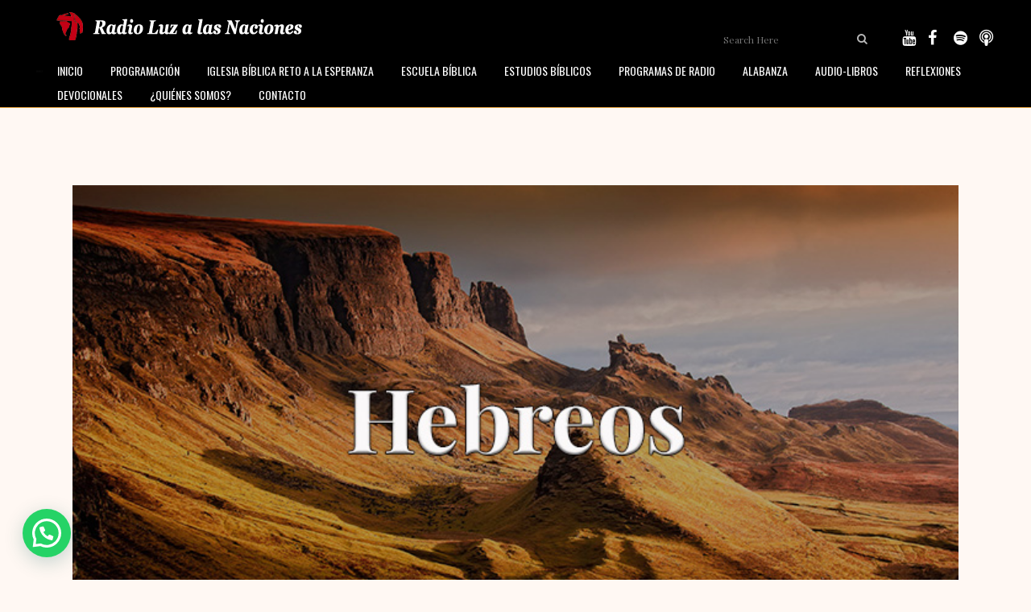

--- FILE ---
content_type: text/html; charset=UTF-8
request_url: https://fmradioluz.com/2022/07/15/carta-a-los-hebreos-7/
body_size: 44750
content:
<!DOCTYPE html>
<html lang="es">
<head>
	<meta charset="UTF-8" />
	
				<meta name="viewport" content="width=device-width,initial-scale=1,user-scalable=no">
		
            
            
	<link rel="profile" href="http://gmpg.org/xfn/11" />
	<link rel="pingback" href="https://fmradioluz.com/xmlrpc.php" />

	<meta name='robots' content='index, follow, max-image-preview:large, max-snippet:-1, max-video-preview:-1' />
<script type="text/javascript">function rgmkInitGoogleMaps(){window.rgmkGoogleMapsCallback=true;try{jQuery(document).trigger("rgmkGoogleMapsLoad")}catch(err){}}</script>
	<!-- This site is optimized with the Yoast SEO plugin v26.3 - https://yoast.com/wordpress/plugins/seo/ -->
	<title>Carta a los Hebreos - fmradioluz</title>
	<meta name="description" content="Radio luz a las naciones presenta un estudio expositivo presentado por nuestro colaborador Lowell Brueckner, Carta a los Hebreos." />
	<link rel="canonical" href="https://fmradioluz.com/2022/07/15/carta-a-los-hebreos-7/" />
	<meta property="og:locale" content="es_ES" />
	<meta property="og:type" content="article" />
	<meta property="og:title" content="Carta a los Hebreos - fmradioluz" />
	<meta property="og:description" content="Radio luz a las naciones presenta un estudio expositivo presentado por nuestro colaborador Lowell Brueckner, Carta a los Hebreos." />
	<meta property="og:url" content="https://fmradioluz.com/2022/07/15/carta-a-los-hebreos-7/" />
	<meta property="og:site_name" content="fmradioluz" />
	<meta property="article:published_time" content="2022-07-15T07:42:25+00:00" />
	<meta property="og:image" content="https://fmradioluz.com/wp-content/uploads/2022/04/hebreos-13-8-2.jpg" />
	<meta property="og:image:width" content="720" />
	<meta property="og:image:height" content="400" />
	<meta property="og:image:type" content="image/jpeg" />
	<meta name="author" content="informatica_mvvyq37t" />
	<meta name="twitter:card" content="summary_large_image" />
	<meta name="twitter:label1" content="Escrito por" />
	<meta name="twitter:data1" content="informatica_mvvyq37t" />
	<meta name="twitter:label2" content="Tiempo de lectura" />
	<meta name="twitter:data2" content="24 minutos" />
	<script type="application/ld+json" class="yoast-schema-graph">{"@context":"https://schema.org","@graph":[{"@type":"WebPage","@id":"https://fmradioluz.com/2022/07/15/carta-a-los-hebreos-7/","url":"https://fmradioluz.com/2022/07/15/carta-a-los-hebreos-7/","name":"Carta a los Hebreos - fmradioluz","isPartOf":{"@id":"https://fmradioluz.com/#website"},"primaryImageOfPage":{"@id":"https://fmradioluz.com/2022/07/15/carta-a-los-hebreos-7/#primaryimage"},"image":{"@id":"https://fmradioluz.com/2022/07/15/carta-a-los-hebreos-7/#primaryimage"},"thumbnailUrl":"https://fmradioluz.com/wp-content/uploads/2022/04/hebreos-13-8-2.jpg","datePublished":"2022-07-15T07:42:25+00:00","author":{"@id":"https://fmradioluz.com/#/schema/person/67e1263adb39616d5d26dd236406385d"},"description":"Radio luz a las naciones presenta un estudio expositivo presentado por nuestro colaborador Lowell Brueckner, Carta a los Hebreos.","breadcrumb":{"@id":"https://fmradioluz.com/2022/07/15/carta-a-los-hebreos-7/#breadcrumb"},"inLanguage":"es","potentialAction":[{"@type":"ReadAction","target":["https://fmradioluz.com/2022/07/15/carta-a-los-hebreos-7/"]}]},{"@type":"ImageObject","inLanguage":"es","@id":"https://fmradioluz.com/2022/07/15/carta-a-los-hebreos-7/#primaryimage","url":"https://fmradioluz.com/wp-content/uploads/2022/04/hebreos-13-8-2.jpg","contentUrl":"https://fmradioluz.com/wp-content/uploads/2022/04/hebreos-13-8-2.jpg","width":720,"height":400},{"@type":"BreadcrumbList","@id":"https://fmradioluz.com/2022/07/15/carta-a-los-hebreos-7/#breadcrumb","itemListElement":[{"@type":"ListItem","position":1,"name":"Portada","item":"https://fmradioluz.com/"},{"@type":"ListItem","position":2,"name":"Carta a los Hebreos"}]},{"@type":"WebSite","@id":"https://fmradioluz.com/#website","url":"https://fmradioluz.com/","name":"fmradioluz","description":"Radio Luz a las Naciones canal cristiano de comunicación","potentialAction":[{"@type":"SearchAction","target":{"@type":"EntryPoint","urlTemplate":"https://fmradioluz.com/?s={search_term_string}"},"query-input":{"@type":"PropertyValueSpecification","valueRequired":true,"valueName":"search_term_string"}}],"inLanguage":"es"},{"@type":"Person","@id":"https://fmradioluz.com/#/schema/person/67e1263adb39616d5d26dd236406385d","name":"informatica_mvvyq37t","image":{"@type":"ImageObject","inLanguage":"es","@id":"https://fmradioluz.com/#/schema/person/image/","url":"https://secure.gravatar.com/avatar/1ce24af41522b0cd7e25ff2a0030aea6eb160d870a224235652578971550ab8b?s=96&d=mm&r=g","contentUrl":"https://secure.gravatar.com/avatar/1ce24af41522b0cd7e25ff2a0030aea6eb160d870a224235652578971550ab8b?s=96&d=mm&r=g","caption":"informatica_mvvyq37t"},"sameAs":["https://wp1.fmradioluz.com"]}]}</script>
	<!-- / Yoast SEO plugin. -->


<link rel='dns-prefetch' href='//fonts.googleapis.com' />
<link rel="alternate" type="application/rss+xml" title="fmradioluz &raquo; Feed" href="https://fmradioluz.com/feed/" />
<link rel="alternate" type="application/rss+xml" title="fmradioluz &raquo; Feed de los comentarios" href="https://fmradioluz.com/comments/feed/" />
<style>[consent-id]:not(.rcb-content-blocker):not([consent-transaction-complete]):not([consent-visual-use-parent^="children:"]):not([consent-confirm]){opacity:0!important;}
.rcb-content-blocker+.rcb-content-blocker-children-fallback~*{display:none!important;}</style><link rel="preload" href="https://fmradioluz.com/wp-content/86ddcaf2a192f1a258b0c0fddfd13cdd/dist/1898086980.js?ver=975c5defe73b4b2fde03afbaa384a541" as="script" />
<link rel="preload" href="https://fmradioluz.com/wp-content/86ddcaf2a192f1a258b0c0fddfd13cdd/dist/1935649647.js?ver=5f6a40ab54d385deadd97327fea05daf" as="script" />
<link rel="preload" href="https://fmradioluz.com/wp-content/plugins/real-cookie-banner/public/lib/animate.css/animate.min.css?ver=4.1.1" as="style" />
<link rel="alternate" type="application/rss+xml" title="fmradioluz &raquo; Comentario Carta a los Hebreos del feed" href="https://fmradioluz.com/2022/07/15/carta-a-los-hebreos-7/feed/" />
<script data-cfasync="false" type="text/javascript" defer src="https://fmradioluz.com/wp-content/86ddcaf2a192f1a258b0c0fddfd13cdd/dist/1898086980.js?ver=975c5defe73b4b2fde03afbaa384a541" id="real-cookie-banner-vendor-real-cookie-banner-banner-js"></script>
<script type="application/json" data-skip-lazy-load="js-extra" data-skip-moving="true" data-no-defer nitro-exclude data-alt-type="application/ld+json" data-dont-merge data-wpmeteor-nooptimize="true" data-cfasync="false" id="ac5e375bed449f185a773a9bc70b58e7e1-js-extra">{"slug":"real-cookie-banner","textDomain":"real-cookie-banner","version":"5.2.7","restUrl":"https:\/\/fmradioluz.com\/wp-json\/real-cookie-banner\/v1\/","restNamespace":"real-cookie-banner\/v1","restPathObfuscateOffset":"99403632e3dd6d4e","restRoot":"https:\/\/fmradioluz.com\/wp-json\/","restQuery":{"_v":"5.2.7","_locale":"user"},"restNonce":"b7c3843620","restRecreateNonceEndpoint":"https:\/\/fmradioluz.com\/wp-admin\/admin-ajax.php?action=rest-nonce","publicUrl":"https:\/\/fmradioluz.com\/wp-content\/plugins\/real-cookie-banner\/public\/","chunkFolder":"dist","chunksLanguageFolder":"https:\/\/fmradioluz.com\/wp-content\/languages\/mo-cache\/real-cookie-banner\/","chunks":{"chunk-config-tab-blocker.lite.js":["es_ES-83d48f038e1cf6148175589160cda67e","es_ES-e5c2f3318cd06f18a058318f5795a54b","es_ES-76129424d1eb6744d17357561a128725","es_ES-d3d8ada331df664d13fa407b77bc690b"],"chunk-config-tab-blocker.pro.js":["es_ES-ddf5ae983675e7b6eec2afc2d53654a2","es_ES-487d95eea292aab22c80aa3ae9be41f0","es_ES-ab0e642081d4d0d660276c9cebfe9f5d","es_ES-0f5f6074a855fa677e6086b82145bd50"],"chunk-config-tab-consent.lite.js":["es_ES-3823d7521a3fc2857511061e0d660408"],"chunk-config-tab-consent.pro.js":["es_ES-9cb9ecf8c1e8ce14036b5f3a5e19f098"],"chunk-config-tab-cookies.lite.js":["es_ES-1a51b37d0ef409906245c7ed80d76040","es_ES-e5c2f3318cd06f18a058318f5795a54b","es_ES-76129424d1eb6744d17357561a128725"],"chunk-config-tab-cookies.pro.js":["es_ES-572ee75deed92e7a74abba4b86604687","es_ES-487d95eea292aab22c80aa3ae9be41f0","es_ES-ab0e642081d4d0d660276c9cebfe9f5d"],"chunk-config-tab-dashboard.lite.js":["es_ES-f843c51245ecd2b389746275b3da66b6"],"chunk-config-tab-dashboard.pro.js":["es_ES-ae5ae8f925f0409361cfe395645ac077"],"chunk-config-tab-import.lite.js":["es_ES-66df94240f04843e5a208823e466a850"],"chunk-config-tab-import.pro.js":["es_ES-e5fee6b51986d4ff7a051d6f6a7b076a"],"chunk-config-tab-licensing.lite.js":["es_ES-e01f803e4093b19d6787901b9591b5a6"],"chunk-config-tab-licensing.pro.js":["es_ES-4918ea9704f47c2055904e4104d4ffba"],"chunk-config-tab-scanner.lite.js":["es_ES-b10b39f1099ef599835c729334e38429"],"chunk-config-tab-scanner.pro.js":["es_ES-752a1502ab4f0bebfa2ad50c68ef571f"],"chunk-config-tab-settings.lite.js":["es_ES-37978e0b06b4eb18b16164a2d9c93a2c"],"chunk-config-tab-settings.pro.js":["es_ES-e59d3dcc762e276255c8989fbd1f80e3"],"chunk-config-tab-tcf.lite.js":["es_ES-4f658bdbf0aa370053460bc9e3cd1f69","es_ES-e5c2f3318cd06f18a058318f5795a54b","es_ES-d3d8ada331df664d13fa407b77bc690b"],"chunk-config-tab-tcf.pro.js":["es_ES-e1e83d5b8a28f1f91f63b9de2a8b181a","es_ES-487d95eea292aab22c80aa3ae9be41f0","es_ES-0f5f6074a855fa677e6086b82145bd50"]},"others":{"customizeValuesBanner":"{\"layout\":{\"type\":\"dialog\",\"maxHeightEnabled\":true,\"maxHeight\":740,\"dialogMaxWidth\":530,\"dialogPosition\":\"middleCenter\",\"dialogMargin\":[0,0,0,0],\"bannerPosition\":\"bottom\",\"bannerMaxWidth\":1024,\"dialogBorderRadius\":3,\"borderRadius\":5,\"animationIn\":\"slideInUp\",\"animationInDuration\":500,\"animationInOnlyMobile\":true,\"animationOut\":\"none\",\"animationOutDuration\":500,\"animationOutOnlyMobile\":true,\"overlay\":true,\"overlayBg\":\"#000000\",\"overlayBgAlpha\":50,\"overlayBlur\":2},\"decision\":{\"acceptAll\":\"button\",\"acceptEssentials\":\"button\",\"showCloseIcon\":false,\"acceptIndividual\":\"link\",\"buttonOrder\":\"all,essential,save,individual\",\"showGroups\":false,\"groupsFirstView\":false,\"saveButton\":\"always\"},\"design\":{\"bg\":\"#ffffff\",\"textAlign\":\"center\",\"linkTextDecoration\":\"underline\",\"borderWidth\":0,\"borderColor\":\"#ffffff\",\"fontSize\":13,\"fontColor\":\"#2b2b2b\",\"fontInheritFamily\":true,\"fontFamily\":\"Arial, Helvetica, sans-serif\",\"fontWeight\":\"normal\",\"boxShadowEnabled\":true,\"boxShadowOffsetX\":0,\"boxShadowOffsetY\":5,\"boxShadowBlurRadius\":13,\"boxShadowSpreadRadius\":0,\"boxShadowColor\":\"#000000\",\"boxShadowColorAlpha\":20},\"headerDesign\":{\"inheritBg\":true,\"bg\":\"#f4f4f4\",\"inheritTextAlign\":true,\"textAlign\":\"center\",\"padding\":[17,20,15,20],\"logo\":\"\",\"logoRetina\":\"\",\"logoMaxHeight\":40,\"logoPosition\":\"left\",\"logoMargin\":[5,15,5,15],\"fontSize\":20,\"fontColor\":\"#2b2b2b\",\"fontInheritFamily\":true,\"fontFamily\":\"Arial, Helvetica, sans-serif\",\"fontWeight\":\"normal\",\"borderWidth\":1,\"borderColor\":\"#efefef\"},\"bodyDesign\":{\"padding\":[15,20,5,20],\"descriptionInheritFontSize\":true,\"descriptionFontSize\":13,\"dottedGroupsInheritFontSize\":true,\"dottedGroupsFontSize\":13,\"dottedGroupsBulletColor\":\"#15779b\",\"teachingsInheritTextAlign\":true,\"teachingsTextAlign\":\"center\",\"teachingsSeparatorActive\":true,\"teachingsSeparatorWidth\":50,\"teachingsSeparatorHeight\":1,\"teachingsSeparatorColor\":\"#15779b\",\"teachingsInheritFontSize\":false,\"teachingsFontSize\":12,\"teachingsInheritFontColor\":false,\"teachingsFontColor\":\"#757575\",\"accordionMargin\":[10,0,5,0],\"accordionPadding\":[5,10,5,10],\"accordionArrowType\":\"outlined\",\"accordionArrowColor\":\"#15779b\",\"accordionBg\":\"#ffffff\",\"accordionActiveBg\":\"#f9f9f9\",\"accordionHoverBg\":\"#efefef\",\"accordionBorderWidth\":1,\"accordionBorderColor\":\"#efefef\",\"accordionTitleFontSize\":12,\"accordionTitleFontColor\":\"#2b2b2b\",\"accordionTitleFontWeight\":\"normal\",\"accordionDescriptionMargin\":[5,0,0,0],\"accordionDescriptionFontSize\":12,\"accordionDescriptionFontColor\":\"#757575\",\"accordionDescriptionFontWeight\":\"normal\",\"acceptAllOneRowLayout\":false,\"acceptAllPadding\":[10,10,10,10],\"acceptAllBg\":\"#15779b\",\"acceptAllTextAlign\":\"center\",\"acceptAllFontSize\":18,\"acceptAllFontColor\":\"#ffffff\",\"acceptAllFontWeight\":\"normal\",\"acceptAllBorderWidth\":0,\"acceptAllBorderColor\":\"#000000\",\"acceptAllHoverBg\":\"#11607d\",\"acceptAllHoverFontColor\":\"#ffffff\",\"acceptAllHoverBorderColor\":\"#000000\",\"acceptEssentialsUseAcceptAll\":true,\"acceptEssentialsButtonType\":\"\",\"acceptEssentialsPadding\":[10,10,10,10],\"acceptEssentialsBg\":\"#efefef\",\"acceptEssentialsTextAlign\":\"center\",\"acceptEssentialsFontSize\":18,\"acceptEssentialsFontColor\":\"#0a0a0a\",\"acceptEssentialsFontWeight\":\"normal\",\"acceptEssentialsBorderWidth\":0,\"acceptEssentialsBorderColor\":\"#000000\",\"acceptEssentialsHoverBg\":\"#e8e8e8\",\"acceptEssentialsHoverFontColor\":\"#000000\",\"acceptEssentialsHoverBorderColor\":\"#000000\",\"acceptIndividualPadding\":[5,5,5,5],\"acceptIndividualBg\":\"#ffffff\",\"acceptIndividualTextAlign\":\"center\",\"acceptIndividualFontSize\":16,\"acceptIndividualFontColor\":\"#15779b\",\"acceptIndividualFontWeight\":\"normal\",\"acceptIndividualBorderWidth\":0,\"acceptIndividualBorderColor\":\"#000000\",\"acceptIndividualHoverBg\":\"#ffffff\",\"acceptIndividualHoverFontColor\":\"#11607d\",\"acceptIndividualHoverBorderColor\":\"#000000\"},\"footerDesign\":{\"poweredByLink\":true,\"inheritBg\":false,\"bg\":\"#fcfcfc\",\"inheritTextAlign\":true,\"textAlign\":\"center\",\"padding\":[10,20,15,20],\"fontSize\":14,\"fontColor\":\"#757474\",\"fontInheritFamily\":true,\"fontFamily\":\"Arial, Helvetica, sans-serif\",\"fontWeight\":\"normal\",\"hoverFontColor\":\"#2b2b2b\",\"borderWidth\":1,\"borderColor\":\"#efefef\",\"languageSwitcher\":\"flags\"},\"texts\":{\"headline\":\"Preferencias de privacidad\",\"description\":\"Utilizamos cookies y tecnolog\\u00edas similares en nuestro sitio web y procesamos sus datos personales (como p. ej. su direcci\\u00f3n de IP) para, por ejemplo, personalizar el contenido y los anuncios, integrar medios de terceros proveedores o para analizar el tr\\u00e1fico de nuestro sitio web. Tambi\\u00e9n se podr\\u00e1n procesar los datos como resultado de la instalaci\\u00f3n de cookies. Podremos compartir estos datos con terceras partes, determinadas en los ajustes de privacidad.<br \\\/><br \\\/>El tratamiento de datos puede tener lugar con su consentimiento o sobre la base de un inter\\u00e9s leg\\u00edtimo, al que puede oponerse en la configuraci\\u00f3n de privacidad. Tiene derecho a no dar su consentimiento y a modificarlo o revocarlo posteriormente. Esta revocaci\\u00f3n tiene efecto inmediato pero no afecta a los datos ya procesados. Para m\\u00e1s informaci\\u00f3n sobre el uso de sus datos, visite nuestra {{privacyPolicy}}pol\\u00edtica de privacidad{{\\\/privacyPolicy}}.\",\"acceptAll\":\"Aceptar todo\",\"acceptEssentials\":\"Continuar sin consentimiento\",\"acceptIndividual\":\"Configurar los ajustes de privacidad de manera individual\",\"poweredBy\":\"2\",\"dataProcessingInUnsafeCountries\":\"Algunos servicios procesan datos personales en terceros pa\\u00edses inseguros. Al dar su consentimiento, tambi\\u00e9n acepta el procesamiento de datos de servicios etiquetados por {{legalBasis}},asumiendo riesgos como pueden ser los recursos legales inadecuados, el acceso no autorizado por parte de las autoridades sin recibir informaci\\u00f3n ni tener posibilidad de objeci\\u00f3n, la transferencia no autorizada a terceros y las medidas de seguridad de datos inadecuadas.\",\"ageNoticeBanner\":\"\\u00bfTiene menos de la {{minAge}}? Entonces no puede dar su consentimiento a los servicios opcionales. P\\u00eddales a sus padres o tutores legales que acepten estos servicios con usted.\",\"ageNoticeBlocker\":\"\\u00bfEs menor de {{minAge}}? Lamentablemente no est\\u00e1 autorizado a dar su consentimiento para este servicio con el fin de ver este contenido. \\u00a1Por favor, pida a sus padres o tutores que acepten el servicio con usted!\",\"listServicesNotice\":\"Al aceptar todos los servicios, permite que se carguen {{services}}. Estos servicios se dividen en grupos {{serviceGroups}} seg\\u00fan su finalidad (pertenencia marcada con n\\u00fameros en super\\u00edndice).\",\"listServicesLegitimateInterestNotice\":\"Asimismo, {{services}} se han cargado en base a un inter\\u00e9s leg\\u00edtimo.\",\"consentForwardingExternalHosts\":\"Se puede aplicar su consentimiento tambi\\u00e9n en {{websites}}.\",\"blockerHeadline\":\"{{name}} ha sido bloqueado debido a los ajustes de privacidad\",\"blockerLinkShowMissing\":\"Mostrar todos los servicios que a\\u00fan debe aceptar\",\"blockerLoadButton\":\"Aceptar servicios y cargar contenidos\",\"blockerAcceptInfo\":\"Al cargar el contenido bloqueado se modificar\\u00e1 sus ajustes de privacidad. El contenido de este servicio no se bloquear\\u00e1 en el futuro.\",\"stickyHistory\":\"Historial de los ajustes de privacidad\",\"stickyRevoke\":\"Revocar consentimientos\",\"stickyRevokeSuccessMessage\":\"Ha revocado exitosamente el consentimiento para los servicios con sus cookies y el tratamiento de datos personales. \\u00a1La p\\u00e1gina se volver\\u00e1 a cargar ahora!\",\"stickyChange\":\"Cambiar los ajustes de privacidad\"},\"individualLayout\":{\"inheritDialogMaxWidth\":false,\"dialogMaxWidth\":970,\"inheritBannerMaxWidth\":true,\"bannerMaxWidth\":1980,\"descriptionTextAlign\":\"left\"},\"group\":{\"checkboxBg\":\"#f0f0f0\",\"checkboxBorderWidth\":1,\"checkboxBorderColor\":\"#d2d2d2\",\"checkboxActiveColor\":\"#ffffff\",\"checkboxActiveBg\":\"#15779b\",\"checkboxActiveBorderColor\":\"#11607d\",\"groupInheritBg\":true,\"groupBg\":\"#f4f4f4\",\"groupPadding\":[15,15,15,15],\"groupSpacing\":10,\"groupBorderRadius\":5,\"groupBorderWidth\":1,\"groupBorderColor\":\"#f4f4f4\",\"headlineFontSize\":16,\"headlineFontWeight\":\"normal\",\"headlineFontColor\":\"#2b2b2b\",\"descriptionFontSize\":14,\"descriptionFontColor\":\"#757575\",\"linkColor\":\"#757575\",\"linkHoverColor\":\"#2b2b2b\",\"detailsHideLessRelevant\":true},\"saveButton\":{\"useAcceptAll\":true,\"type\":\"button\",\"padding\":[10,10,10,10],\"bg\":\"#efefef\",\"textAlign\":\"center\",\"fontSize\":18,\"fontColor\":\"#0a0a0a\",\"fontWeight\":\"normal\",\"borderWidth\":0,\"borderColor\":\"#000000\",\"hoverBg\":\"#e8e8e8\",\"hoverFontColor\":\"#000000\",\"hoverBorderColor\":\"#000000\"},\"individualTexts\":{\"headline\":\"Preferencias de privacidad individuales\",\"description\":\"Utilizamos cookies y tecnolog\\u00edas similares en nuestro sitio web y procesamos sus datos personales (como p. ej. su direcci\\u00f3n de IP) para, por ejemplo, personalizar el contenido y los anuncios, integrar medios de terceros proveedores o para analizar el tr\\u00e1fico de nuestro sitio web. Tambi\\u00e9n se podr\\u00e1n procesar los datos como resultado de la instalaci\\u00f3n de cookies. Podremos compartir estos datos con terceras partes, determinadas en los ajustes de privacidad.<br \\\/><br \\\/>El tratamiento de datos puede tener lugar con su consentimiento o sobre la base de un inter\\u00e9s leg\\u00edtimo, al que puede oponerse en la configuraci\\u00f3n de privacidad. Tiene derecho a no dar su consentimiento y a modificarlo o revocarlo posteriormente. Esta revocaci\\u00f3n tiene efecto inmediato pero no afecta a los datos ya procesados. Para m\\u00e1s informaci\\u00f3n sobre el uso de sus datos, visite nuestra {{privacyPolicy}}pol\\u00edtica de privacidad{{\\\/privacyPolicy}}.<br \\\/><br \\\/>A continuaci\\u00f3n encontrar\\u00e1 un resumen de todos los servicios que utiliza este sitio web. Puede ver la informaci\\u00f3n detallada de cada servicio y aceptar cada uno de manera individual o ejercer su derecho de oposici\\u00f3n.\",\"save\":\"Guardar opciones personalizadas\",\"showMore\":\"Mostrar informaci\\u00f3n sobre el servicio\",\"hideMore\":\"Ocultar informaci\\u00f3n sobre el servicio\",\"postamble\":\"\"},\"mobile\":{\"enabled\":true,\"maxHeight\":400,\"hideHeader\":false,\"alignment\":\"bottom\",\"scalePercent\":90,\"scalePercentVertical\":-50},\"sticky\":{\"enabled\":false,\"animationsEnabled\":true,\"alignment\":\"left\",\"bubbleBorderRadius\":50,\"icon\":\"fingerprint\",\"iconCustom\":\"\",\"iconCustomRetina\":\"\",\"iconSize\":30,\"iconColor\":\"#ffffff\",\"bubbleMargin\":[10,20,20,20],\"bubblePadding\":15,\"bubbleBg\":\"#15779b\",\"bubbleBorderWidth\":0,\"bubbleBorderColor\":\"#10556f\",\"boxShadowEnabled\":true,\"boxShadowOffsetX\":0,\"boxShadowOffsetY\":2,\"boxShadowBlurRadius\":5,\"boxShadowSpreadRadius\":1,\"boxShadowColor\":\"#105b77\",\"boxShadowColorAlpha\":40,\"bubbleHoverBg\":\"#ffffff\",\"bubbleHoverBorderColor\":\"#000000\",\"hoverIconColor\":\"#000000\",\"hoverIconCustom\":\"\",\"hoverIconCustomRetina\":\"\",\"menuFontSize\":16,\"menuBorderRadius\":5,\"menuItemSpacing\":10,\"menuItemPadding\":[5,10,5,10]},\"customCss\":{\"css\":\"\",\"antiAdBlocker\":\"y\"}}","isPro":false,"showProHints":false,"proUrl":"https:\/\/devowl.io\/go\/real-cookie-banner?source=rcb-lite","showLiteNotice":true,"frontend":{"groups":"[{\"id\":147,\"name\":\"Esencial\",\"slug\":\"esencial\",\"description\":\"Se necesitan los servicios esenciales para el funcionamiento b\\u00e1sico del sitio web. S\\u00f3lo contienen servicios t\\u00e9cnicos necesarios. No se puede objetar contra estos servicios.\",\"isEssential\":true,\"isDefault\":true,\"items\":[{\"id\":15764,\"name\":\"Real Cookie Banner\",\"purpose\":\"Real Cookie Banner solicita a los visitantes del sitio web su consentimiento para instalar cookies y procesar datos personales. Para ello, se asigna un UUID (identificaci\\u00f3n seud\\u00f3nima del usuario) a cada visitante del sitio web, que es v\\u00e1lido para almacenar el consentimiento hasta que caduca la cookie. Las cookies se utilizan para comprobar si se pueden establecer cookies, para almacenar la referencia al consentimiento documentado, para almacenar a qu\\u00e9 servicios de qu\\u00e9 grupos de servicios ha dado su consentimiento el visitante y, si el consentimiento se obtiene conforme al Marco de Transparencia y Consentimiento (TCF), para almacenar el consentimiento en socios, finalidades, fines especiales, funciones y caracter\\u00edsticas especiales del TCF. Como parte de la obligaci\\u00f3n de divulgaci\\u00f3n de acuerdo con el GDPR, el consentimiento recogido est\\u00e1 plenamente documentado. Esto incluye, adem\\u00e1s de los servicios y grupos de servicios a los que el visitante ha dado su consentimiento, y si el consentimiento se obtiene de acuerdo con la norma TCF, a qu\\u00e9 socios TCF, prop\\u00f3sitos y funciones ha dado su consentimiento el visitante, todos los ajustes del banner de cookies en el momento del consentimiento, as\\u00ed como las circunstancias t\\u00e9cnicas (por ejemplo, el tama\\u00f1o del \\u00e1rea mostrada en el momento del consentimiento) y las interacciones del usuario (por ejemplo, hacer clic en los botones) que condujeron al consentimiento. El consentimiento se recoge una vez por idioma.\",\"providerContact\":{\"phone\":\"\",\"email\":\"\",\"link\":\"\"},\"isProviderCurrentWebsite\":true,\"provider\":\"\",\"uniqueName\":\"\",\"isEmbeddingOnlyExternalResources\":false,\"legalBasis\":\"legal-requirement\",\"dataProcessingInCountries\":[],\"dataProcessingInCountriesSpecialTreatments\":[],\"technicalDefinitions\":[{\"type\":\"http\",\"name\":\"real_cookie_banner*\",\"host\":\".fmradioluz.com\",\"duration\":365,\"durationUnit\":\"d\",\"isSessionDuration\":false,\"purpose\":\"Identificador \\u00fanico para el consentimiento, pero no para el visitante del sitio web. Hash de revisi\\u00f3n para los ajustes del banner de cookies (textos, colores, caracter\\u00edsticas, grupos de servicios, servicios, bloqueadores de contenido, etc.). Identificadores para los servicios y grupos de servicios consentidos.\"},{\"type\":\"http\",\"name\":\"real_cookie_banner*-tcf\",\"host\":\".fmradioluz.com\",\"duration\":365,\"durationUnit\":\"d\",\"isSessionDuration\":false,\"purpose\":\"Consentimientos recogidos en el marco del TCF almacenados en formato TC String, incluidos los proveedores del TCF, los fines, los fines especiales, las caracter\\u00edsticas y las caracter\\u00edsticas especiales.\"},{\"type\":\"http\",\"name\":\"real_cookie_banner*-gcm\",\"host\":\".fmradioluz.com\",\"duration\":365,\"durationUnit\":\"d\",\"isSessionDuration\":false,\"purpose\":\"Consentimientos en los tipos de consentimiento (prop\\u00f3sitos) recogidos bajo el Modo de Consentimiento de Google almacenados para todos los servicios compatibles con el Modo de Consentimiento de Google.\"},{\"type\":\"http\",\"name\":\"real_cookie_banner-test\",\"host\":\".fmradioluz.com\",\"duration\":365,\"durationUnit\":\"d\",\"isSessionDuration\":false,\"purpose\":\"Cookie establecida para probar la funcionalidad de las cookies HTTP. Eliminada inmediatamente despu\\u00e9s de la prueba.\"},{\"type\":\"local\",\"name\":\"real_cookie_banner*\",\"host\":\"https:\\\/\\\/fmradioluz.com\",\"duration\":1,\"durationUnit\":\"d\",\"isSessionDuration\":false,\"purpose\":\"Identificador \\u00fanico para el consentimiento, pero no para el visitante del sitio web. Hash de revisi\\u00f3n para los ajustes del banner de cookies (textos, colores, caracter\\u00edsticas, grupos de servicios, servicios, bloqueadores de contenido, etc.). Identificadores para los servicios y grupos de servicios consentidos. S\\u00f3lo se almacena hasta que se documenta el consentimiento en el servidor del sitio web.\"},{\"type\":\"local\",\"name\":\"real_cookie_banner*-tcf\",\"host\":\"https:\\\/\\\/fmradioluz.com\",\"duration\":1,\"durationUnit\":\"d\",\"isSessionDuration\":false,\"purpose\":\"Los consentimientos recogidos en el marco del TCF se almacenan en formato TC String, incluidos los proveedores del TCF, los fines, los fines especiales, las caracter\\u00edsticas y las caracter\\u00edsticas especiales. S\\u00f3lo se almacena hasta que se documenta el consentimiento en el servidor del sitio web.\"},{\"type\":\"local\",\"name\":\"real_cookie_banner*-gcm\",\"host\":\"https:\\\/\\\/fmradioluz.com\",\"duration\":1,\"durationUnit\":\"d\",\"isSessionDuration\":false,\"purpose\":\"Los consentimientos recopilados bajo el Modo de Consentimiento de Google se almacenan en tipos de consentimiento (prop\\u00f3sitos) para todos los servicios compatibles con el Modo de Consentimiento de Google. S\\u00f3lo se almacena hasta que el consentimiento se documenta en el servidor del sitio web.\"},{\"type\":\"local\",\"name\":\"real_cookie_banner-consent-queue*\",\"host\":\"https:\\\/\\\/fmradioluz.com\",\"duration\":1,\"durationUnit\":\"d\",\"isSessionDuration\":false,\"purpose\":\"Almacenamiento en cach\\u00e9 local de la selecci\\u00f3n en el banner de cookies hasta que el servidor documente el consentimiento; documentaci\\u00f3n peri\\u00f3dica o al cambiar de p\\u00e1gina intentada si el servidor no est\\u00e1 disponible o est\\u00e1 sobrecargado.\"}],\"codeDynamics\":[],\"providerPrivacyPolicyUrl\":\"\",\"providerLegalNoticeUrl\":\"\",\"tagManagerOptInEventName\":\"\",\"tagManagerOptOutEventName\":\"\",\"googleConsentModeConsentTypes\":[],\"executePriority\":10,\"codeOptIn\":\"\",\"executeCodeOptInWhenNoTagManagerConsentIsGiven\":false,\"codeOptOut\":\"\",\"executeCodeOptOutWhenNoTagManagerConsentIsGiven\":false,\"deleteTechnicalDefinitionsAfterOptOut\":false,\"codeOnPageLoad\":\"\",\"presetId\":\"real-cookie-banner\"}]}]","links":[{"id":15763,"label":"Pol\u00edtica de privacidad","pageType":"privacyPolicy","isExternalUrl":false,"pageId":2522,"url":"https:\/\/fmradioluz.com\/politica-de-privacidad\/","hideCookieBanner":true,"isTargetBlank":true}],"websiteOperator":{"address":"fmradioluz","country":"ES","contactEmail":"base64-encoded:aW5mb3JtYXRpY2FAYXNvY2lhY2lvbnJldG8uY29t","contactPhone":"","contactFormUrl":false},"blocker":[],"languageSwitcher":[],"predefinedDataProcessingInSafeCountriesLists":{"GDPR":["AT","BE","BG","HR","CY","CZ","DK","EE","FI","FR","DE","GR","HU","IE","IS","IT","LI","LV","LT","LU","MT","NL","NO","PL","PT","RO","SK","SI","ES","SE"],"DSG":["CH"],"GDPR+DSG":[],"ADEQUACY_EU":["AD","AR","CA","FO","GG","IL","IM","JP","JE","NZ","KR","CH","GB","UY","US"],"ADEQUACY_CH":["DE","AD","AR","AT","BE","BG","CA","CY","HR","DK","ES","EE","FI","FR","GI","GR","GG","HU","IM","FO","IE","IS","IL","IT","JE","LV","LI","LT","LU","MT","MC","NO","NZ","NL","PL","PT","CZ","RO","GB","SK","SI","SE","UY","US"]},"decisionCookieName":"real_cookie_banner-v:3_blog:1_path:be9127d","revisionHash":"fd5414ada0b0ebc8a5c0652985be3cf4","territorialLegalBasis":["gdpr-eprivacy"],"setCookiesViaManager":"none","isRespectDoNotTrack":false,"failedConsentDocumentationHandling":"essentials","isAcceptAllForBots":true,"isDataProcessingInUnsafeCountries":false,"isAgeNotice":true,"ageNoticeAgeLimit":14,"isListServicesNotice":true,"isBannerLessConsent":false,"isTcf":false,"isGcm":false,"isGcmListPurposes":false,"hasLazyData":false},"anonymousContentUrl":"https:\/\/fmradioluz.com\/wp-content\/86ddcaf2a192f1a258b0c0fddfd13cdd\/dist\/","anonymousHash":"86ddcaf2a192f1a258b0c0fddfd13cdd","hasDynamicPreDecisions":false,"isLicensed":true,"isDevLicense":false,"multilingualSkipHTMLForTag":"","isCurrentlyInTranslationEditorPreview":false,"defaultLanguage":"","currentLanguage":"","activeLanguages":[],"context":"","iso3166OneAlpha2":{"AF":"Afganist\u00e1n","AL":"Albania","DE":"Alemania","DZ":"Algeria","AD":"Andorra","AO":"Angola","AI":"Anguila","AG":"Antigua y Barbuda","AN":"Antillas Neerlandesas","SA":"Arabia Saudita","AR":"Argentina","AM":"Armenia","AW":"Aruba","AU":"Australia","AT":"Austria","AZ":"Azerbaiy\u00e1n","BS":"Bahamas","JE":"Bail\u00eda de Jersey","BD":"Bangladesh","BB":"Barbados","BH":"Bar\u00e9in","BZ":"Belice","BJ":"Ben\u00edn","BM":"Bermudas","BY":"Bielorrusia","BO":"Bolivia","BA":"Bosnia y Herzegovina","BW":"Botsuana","BR":"Brasil","BN":"Brun\u00e9i","BG":"Bulgaria","BF":"Burkina Faso","BI":"Burundi","BT":"But\u00e1n","BE":"B\u00e9lgica","CV":"Cabo Verde","KH":"Camboya","CM":"Camer\u00fan","CA":"Canad\u00e1","QA":"Catar","TD":"Chad","CL":"Chile","CN":"China","CY":"Chipre","CO":"Colombia","CG":"Congo","KP":"Corea del Norte","KR":"Corea del Sur","CR":"Costa Rica","CI":"Costa de Marfil","HR":"Croacia","CU":"Cuba","DK":"Dinamarca","DM":"Dominica","EC":"Ecuador","EG":"Egipto","LB":"El L\u00edbano","SV":"El Salvador","IO":"El Territorio Brit\u00e1nico del Oc\u00e9ano \u00cdndico","AE":"Emiratos \u00c1rabes Unidos","ER":"Eritrea","SK":"Eslovaquia","SI":"Eslovenia","ES":"Espa\u00f1a","KW":"Estado de Kuwait","FM":"Estados Federados de Micronesia","US":"Estados Unidos","EE":"Estonia","ET":"Etiop\u00eda","RU":"Federaci\u00f3n de Rusia","FJ":"Fiji","PH":"Filipinas","FI":"Finlandia","FR":"Francia","GA":"Gab\u00f3n","GM":"Gambia","GE":"Georgia","GS":"Georgia del Sur","GH":"Ghana","GI":"Gibraltar","GD":"Granada","GR":"Grecia","GL":"Groenlandia","GP":"Guadalupe","GU":"Guam","GT":"Guatemala","GF":"Guayana Francesa","GG":"Guernsey","GQ":"Guinea Ecuatorial","GW":"Guinea-Bissau","GY":"Guyana","HT":"Hait\u00ed","HN":"Honduras","HK":"Hong Kong","HU":"Hungr\u00eda","IN":"India","ID":"Indonesia","IQ":"Iraq","IE":"Irlanda","BV":"Isla Bouvet","MU":"Isla Mauricio","IM":"Isla de Man","MS":"Isla de Montserrat","CX":"Isla de Navidad","NF":"Isla de Norfolk","IS":"Islandia","KY":"Islas Caim\u00e1n","CC":"Islas Cocos (Keeling)","CK":"Islas Cook","FO":"Islas Feroe","HM":"Islas Heard y Mcdonald","MP":"Islas Marianas del Norte","MH":"Islas Marshall","PN":"Islas Pitcairn","SB":"Islas Salom\u00f3n","SC":"Islas Seychelles","TC":"Islas Turcas y Caicos","VG":"Islas V\u00edrgenes Brit\u00e1nicas","VI":"Islas V\u00edrgenes, EE.UU.","UM":"Islas perif\u00e9ricas de Estados Unidos","IL":"Israel","IT":"Italia","JM":"Jamaica","JP":"Jap\u00f3n","JO":"Jordania","KZ":"Kazajist\u00e1n","KE":"Kenia","KG":"Kirguist\u00e1n","KI":"Kiribati","AQ":"La Ant\u00e1rtida","LA":"Laos","KM":"Las Comoras","FK":"Las Islas Malvinas","MV":"Las Maldivas","TF":"Las Tierras Australes y Ant\u00e1rticas Francesas","LS":"Lesoto","LV":"Letonia","LR":"Liberia","LY":"Libia","LI":"Liechtenstein","LT":"Lituania","LU":"Luxemburgo","MO":"Macao","MK":"Macedonia","MG":"Madagascar","MY":"Malasia","MW":"Malawi","ML":"Mali","MT":"Malta","MA":"Marruecos","MQ":"Martinica","MR":"Mauritania","YT":"Mayotte","MD":"Moldavia","MN":"Mongolia","ME":"Montenegro","MZ":"Mozambique","MM":"Myanmar","MX":"M\u00e9xico","MC":"M\u00f3naco","NA":"Namibia","NR":"Nauru","NP":"Nepal","NI":"Nicaragua","NG":"Nigeria","NU":"Niue","NO":"Noruega","NC":"Nueva Caledonia","NZ":"Nueva Zelanda","NE":"N\u00edger","OM":"Om\u00e1n","PK":"Pakist\u00e1n","PW":"Palau","PA":"Panam\u00e1","PG":"Pap\u00faa Nueva Guinea","PY":"Paraguay","NL":"Pa\u00edses Bajos","PE":"Per\u00fa","PF":"Polinesia Francesa","PL":"Polonia","PT":"Portugal","PR":"Puerto Rico","GB":"Reino Unido","CF":"Rep\u00fablica Centroafricana","CZ":"Rep\u00fablica Checa","CD":"Rep\u00fablica Democr\u00e1tica del Congo","DO":"Rep\u00fablica Dominicana","IR":"Rep\u00fablica Isl\u00e1mica de Ir\u00e1n","GN":"Rep\u00fablica de Guinea","RE":"Reuni\u00f3n","RO":"Romania","RW":"Ruanda","WS":"Samoa","AS":"Samoa Americana","BL":"San Bartolom\u00e9","KN":"San Crist\u00f3bal y Nieves","SM":"San Marino","MF":"San Martin","PM":"San Pedro y Miquel\u00f3n","VC":"San Vicente y las Granadinas","SH":"Santa Elena","LC":"Santa Lucia","VA":"Santa Sede (Estado de la Ciudad del Vaticano)","ST":"Santo Tom\u00e9 y Pr\u00edncipe","SN":"Senegal","RS":"Serbia","SL":"Sierra Leona","SG":"Singapur","SY":"Siria","SO":"Somalia","LK":"Sri Lanka","SZ":"Suazilandia","ZA":"Sud\u00e1frica","SD":"Sud\u00e1n","SE":"Suecia","CH":"Suiza","SR":"Surinam","SJ":"Svalbard y Jan Mayen","EH":"S\u00e1hara Occidental","TH":"Tailandia","TW":"Taiw\u00e1n","TZ":"Tanzania","TJ":"Tayikist\u00e1n","PS":"Territorio Palestino Ocupado","TL":"Timor Oriental","TG":"Togo","TK":"Tokelau","TO":"Tonga","TT":"Trinidad y Tobago","TM":"Turkmenist\u00e1n","TR":"Turqu\u00eda","TV":"Tuvalu","TN":"T\u00fanez","UA":"Ucrania","UG":"Uganda","UY":"Uruguay","UZ":"Uzbekist\u00e1n","VU":"Vanuatu","VE":"Venezuela","VN":"Vietnam","WF":"Wallis y Futuna","YE":"Yemen","DJ":"Yibuti","ZM":"Zambia","ZW":"Zimbawe","AX":"\u00c5land"},"visualParentSelectors":{".et_pb_video_box":1,".et_pb_video_slider:has(>.et_pb_slider_carousel %s)":"self",".ast-oembed-container":1,".wpb_video_wrapper":1,".gdlr-core-pbf-background-wrap":1},"isPreventPreDecision":false,"isInvalidateImplicitUserConsent":false,"dependantVisibilityContainers":["[role=\"tabpanel\"]",".eael-tab-content-item",".wpcs_content_inner",".op3-contenttoggleitem-content",".op3-popoverlay-content",".pum-overlay","[data-elementor-type=\"popup\"]",".wp-block-ub-content-toggle-accordion-content-wrap",".w-popup-wrap",".oxy-lightbox_inner[data-inner-content=true]",".oxy-pro-accordion_body",".oxy-tab-content",".kt-accordion-panel",".vc_tta-panel-body",".mfp-hide","div[id^=\"tve_thrive_lightbox_\"]",".brxe-xpromodalnestable",".evcal_eventcard",".divioverlay",".et_pb_toggle_content"],"disableDeduplicateExceptions":[".et_pb_video_slider"],"bannerDesignVersion":12,"bannerI18n":{"showMore":"Ver m\u00e1s","hideMore":"Ocultar","showLessRelevantDetails":"Ver m\u00e1s detalles (%s)","hideLessRelevantDetails":"Ocultar m\u00e1s detalles (%s)","other":"Otros","legalBasis":{"label":"Uso conforme a la base legal de","consentPersonalData":"Consentimiento para el tratamiento de datos personales","consentStorage":"Consentimiento para almacenar o acceder a informaci\u00f3n en el equipo terminal del usuario","legitimateInterestPersonalData":"Inter\u00e9s leg\u00edtimo para el tratamiento de datos personales","legitimateInterestStorage":"Prestaci\u00f3n del servicio digital solicitado expl\u00edcitamente para almacenar o acceder a informaci\u00f3n en el equipo terminal del usuario","legalRequirementPersonalData":"Cumplimiento de una obligaci\u00f3n legal de tratamiento de datos personales"},"territorialLegalBasisArticles":{"gdpr-eprivacy":{"dataProcessingInUnsafeCountries":"Art. 49.1.a) RGPD"},"dsg-switzerland":{"dataProcessingInUnsafeCountries":"Art. 17.1.a) DSG (Suiza)"}},"legitimateInterest":"Inter\u00e9s leg\u00edtimo","consent":"Consentimiento","crawlerLinkAlert":"Hemos detectado que es un crawler o bot. Solo las personas f\u00edsicas deben dar su consentimiento a las cookies y al tratamiento de datos personales. Por lo tanto, el enlace no cumple ninguna funci\u00f3n para usted.","technicalCookieDefinitions":"Definiciones de cookies t\u00e9cnicas","technicalCookieName":"Nombre de la cookie t\u00e9cnica","usesCookies":"Utiliza cookies","cookieRefresh":"Actualizaci\u00f3n de cookies","usesNonCookieAccess":"Utiliza informaci\u00f3n similar a las cookies (LocalStorage, SessionStorage, IndexDB, etc.)","host":"Host","duration":"Duraci\u00f3n","noExpiration":"Sin caducidad","type":"Tipo","purpose":"Prop\u00f3sito","purposes":"Finalidades","headerTitlePrivacyPolicyHistory":"Historial de su configuraci\u00f3n de privacidad","skipToConsentChoices":"Ir a opciones de consentimiento","historyLabel":"Mostrar el consentimiento de","historyItemLoadError":"La lectura del consentimiento ha fallado. Vuelva a intentarlo m\u00e1s tarde!","historySelectNone":"No se ha consentido todav\u00eda con","provider":"Proveedor","providerContactPhone":"Tel\u00e9fono","providerContactEmail":"Correo electr\u00f3nico","providerContactLink":"Formulario de contacto","providerPrivacyPolicyUrl":"Pol\u00edtica de privacidad","providerLegalNoticeUrl":"Aviso legal","nonStandard":"Procesamiento de datos no estandarizados","nonStandardDesc":"Algunos servicios instalan cookies y\/o procesan datos personales sin cumplir con los est\u00e1ndares de comunicaci\u00f3n de consentimiento. Estos servicios se dividen en varios grupos. Los denominados \"servicios esenciales\" se utilizan sobre la base de un inter\u00e9s leg\u00edtimo y no pueden excluirse voluntariamente (se necesitar\u00e1 presentar seguramente una objeci\u00f3n por correo electr\u00f3nico o carta de acuerdo con la pol\u00edtica de privacidad), mientras que todos los dem\u00e1s servicios solo se utilizan despu\u00e9s de otorgarles consentimiento.","dataProcessingInThirdCountries":"Procesamiento de datos en terceros pa\u00edses","safetyMechanisms":{"label":"Mecanismos de seguridad para la transmisi\u00f3n de datos","standardContractualClauses":"Cl\u00e1usulas contractuales tipo","adequacyDecision":"Decisi\u00f3n de adecuaci\u00f3n","eu":"UE","switzerland":"Suiza","bindingCorporateRules":"Normas corporativas vinculantes","contractualGuaranteeSccSubprocessors":"Garant\u00edas del contrato para las cl\u00e1usulas contractuales tipo al tratar con subencargados"},"durationUnit":{"n1":{"s":"segundo","m":"minuto","h":"hora","d":"d\u00eda","mo":"mes","y":"a\u00f1o"},"nx":{"s":"segundos","m":"minutos","h":"horas","d":"d\u00edas","mo":"Meses","y":"a\u00f1os"}},"close":"Cerrar","closeWithoutSaving":"Cerrar sin guardar","yes":"S\u00ed","no":"No","unknown":"Desconocido","none":"Ninguno","noLicense":"Sin licencia activada - \u00a1No disponible para su uso en producci\u00f3n!","devLicense":"\u00a1Licencia de producto no disponible para uso en producci\u00f3n!","devLicenseLearnMore":"M\u00e1s informaci\u00f3n","devLicenseLink":"https:\/\/devowl.io\/knowledge-base\/license-installation-type\/","andSeparator":" y ","deprecated":{"appropriateSafeguard":"Protecci\u00f3n adecuada","dataProcessingInUnsafeCountries":"Procesamiento de datos en pa\u00edses terceros inseguros","legalRequirement":"Cumplimiento de una obligaci\u00f3n legal"}},"pageRequestUuid4":"aad0b651b-f9df-429e-a759-ab160ace7592","pageByIdUrl":"https:\/\/fmradioluz.com?page_id","pluginUrl":"https:\/\/devowl.io\/wordpress-real-cookie-banner\/"}}</script>
<script data-skip-lazy-load="js-extra" data-skip-moving="true" data-no-defer nitro-exclude data-alt-type="application/ld+json" data-dont-merge data-wpmeteor-nooptimize="true" data-cfasync="false" id="ac5e375bed449f185a773a9bc70b58e7e2-js-extra">
(()=>{var x=function (a,b){return-1<["codeOptIn","codeOptOut","codeOnPageLoad","contactEmail"].indexOf(a)&&"string"==typeof b&&b.startsWith("base64-encoded:")?window.atob(b.substr(15)):b},t=(e,t)=>new Proxy(e,{get:(e,n)=>{let r=Reflect.get(e,n);return n===t&&"string"==typeof r&&(r=JSON.parse(r,x),Reflect.set(e,n,r)),r}}),n=JSON.parse(document.getElementById("ac5e375bed449f185a773a9bc70b58e7e1-js-extra").innerHTML,x);window.Proxy?n.others.frontend=t(n.others.frontend,"groups"):n.others.frontend.groups=JSON.parse(n.others.frontend.groups,x);window.Proxy?n.others=t(n.others,"customizeValuesBanner"):n.others.customizeValuesBanner=JSON.parse(n.others.customizeValuesBanner,x);;window.realCookieBanner=n;window[Math.random().toString(36)]=n;
})();
</script><script data-cfasync="false" type="text/javascript" id="real-cookie-banner-banner-js-before">
/* <![CDATA[ */
((a,b)=>{a[b]||(a[b]={unblockSync:()=>undefined},["consentSync"].forEach(c=>a[b][c]=()=>({cookie:null,consentGiven:!1,cookieOptIn:!0})),["consent","consentAll","unblock"].forEach(c=>a[b][c]=(...d)=>new Promise(e=>a.addEventListener(b,()=>{a[b][c](...d).then(e)},{once:!0}))))})(window,"consentApi");
//# sourceURL=real-cookie-banner-banner-js-before
/* ]]> */
</script>
<script data-cfasync="false" type="text/javascript" defer src="https://fmradioluz.com/wp-content/86ddcaf2a192f1a258b0c0fddfd13cdd/dist/1935649647.js?ver=5f6a40ab54d385deadd97327fea05daf" id="real-cookie-banner-banner-js"></script>
<link rel='stylesheet' id='animate-css-css' href='https://fmradioluz.com/wp-content/plugins/real-cookie-banner/public/lib/animate.css/animate.min.css?ver=4.1.1' type='text/css' media='all' />
<link rel="alternate" title="oEmbed (JSON)" type="application/json+oembed" href="https://fmradioluz.com/wp-json/oembed/1.0/embed?url=https%3A%2F%2Ffmradioluz.com%2F2022%2F07%2F15%2Fcarta-a-los-hebreos-7%2F" />
<link rel="alternate" title="oEmbed (XML)" type="text/xml+oembed" href="https://fmradioluz.com/wp-json/oembed/1.0/embed?url=https%3A%2F%2Ffmradioluz.com%2F2022%2F07%2F15%2Fcarta-a-los-hebreos-7%2F&#038;format=xml" />
<style id='wp-img-auto-sizes-contain-inline-css' type='text/css'>
img:is([sizes=auto i],[sizes^="auto," i]){contain-intrinsic-size:3000px 1500px}
/*# sourceURL=wp-img-auto-sizes-contain-inline-css */
</style>
<link rel='stylesheet' id='animate-css' href='https://fmradioluz.com/wp-content/plugins/qi-blocks/assets/css/plugins/animate/animate.min.css?ver=4.1.1' type='text/css' media='all' />
<style id='wp-emoji-styles-inline-css' type='text/css'>

	img.wp-smiley, img.emoji {
		display: inline !important;
		border: none !important;
		box-shadow: none !important;
		height: 1em !important;
		width: 1em !important;
		margin: 0 0.07em !important;
		vertical-align: -0.1em !important;
		background: none !important;
		padding: 0 !important;
	}
/*# sourceURL=wp-emoji-styles-inline-css */
</style>
<style id='wp-block-library-inline-css' type='text/css'>
:root{--wp-block-synced-color:#7a00df;--wp-block-synced-color--rgb:122,0,223;--wp-bound-block-color:var(--wp-block-synced-color);--wp-editor-canvas-background:#ddd;--wp-admin-theme-color:#007cba;--wp-admin-theme-color--rgb:0,124,186;--wp-admin-theme-color-darker-10:#006ba1;--wp-admin-theme-color-darker-10--rgb:0,107,160.5;--wp-admin-theme-color-darker-20:#005a87;--wp-admin-theme-color-darker-20--rgb:0,90,135;--wp-admin-border-width-focus:2px}@media (min-resolution:192dpi){:root{--wp-admin-border-width-focus:1.5px}}.wp-element-button{cursor:pointer}:root .has-very-light-gray-background-color{background-color:#eee}:root .has-very-dark-gray-background-color{background-color:#313131}:root .has-very-light-gray-color{color:#eee}:root .has-very-dark-gray-color{color:#313131}:root .has-vivid-green-cyan-to-vivid-cyan-blue-gradient-background{background:linear-gradient(135deg,#00d084,#0693e3)}:root .has-purple-crush-gradient-background{background:linear-gradient(135deg,#34e2e4,#4721fb 50%,#ab1dfe)}:root .has-hazy-dawn-gradient-background{background:linear-gradient(135deg,#faaca8,#dad0ec)}:root .has-subdued-olive-gradient-background{background:linear-gradient(135deg,#fafae1,#67a671)}:root .has-atomic-cream-gradient-background{background:linear-gradient(135deg,#fdd79a,#004a59)}:root .has-nightshade-gradient-background{background:linear-gradient(135deg,#330968,#31cdcf)}:root .has-midnight-gradient-background{background:linear-gradient(135deg,#020381,#2874fc)}:root{--wp--preset--font-size--normal:16px;--wp--preset--font-size--huge:42px}.has-regular-font-size{font-size:1em}.has-larger-font-size{font-size:2.625em}.has-normal-font-size{font-size:var(--wp--preset--font-size--normal)}.has-huge-font-size{font-size:var(--wp--preset--font-size--huge)}.has-text-align-center{text-align:center}.has-text-align-left{text-align:left}.has-text-align-right{text-align:right}.has-fit-text{white-space:nowrap!important}#end-resizable-editor-section{display:none}.aligncenter{clear:both}.items-justified-left{justify-content:flex-start}.items-justified-center{justify-content:center}.items-justified-right{justify-content:flex-end}.items-justified-space-between{justify-content:space-between}.screen-reader-text{border:0;clip-path:inset(50%);height:1px;margin:-1px;overflow:hidden;padding:0;position:absolute;width:1px;word-wrap:normal!important}.screen-reader-text:focus{background-color:#ddd;clip-path:none;color:#444;display:block;font-size:1em;height:auto;left:5px;line-height:normal;padding:15px 23px 14px;text-decoration:none;top:5px;width:auto;z-index:100000}html :where(.has-border-color){border-style:solid}html :where([style*=border-top-color]){border-top-style:solid}html :where([style*=border-right-color]){border-right-style:solid}html :where([style*=border-bottom-color]){border-bottom-style:solid}html :where([style*=border-left-color]){border-left-style:solid}html :where([style*=border-width]){border-style:solid}html :where([style*=border-top-width]){border-top-style:solid}html :where([style*=border-right-width]){border-right-style:solid}html :where([style*=border-bottom-width]){border-bottom-style:solid}html :where([style*=border-left-width]){border-left-style:solid}html :where(img[class*=wp-image-]){height:auto;max-width:100%}:where(figure){margin:0 0 1em}html :where(.is-position-sticky){--wp-admin--admin-bar--position-offset:var(--wp-admin--admin-bar--height,0px)}@media screen and (max-width:600px){html :where(.is-position-sticky){--wp-admin--admin-bar--position-offset:0px}}

/*# sourceURL=wp-block-library-inline-css */
</style><style id='global-styles-inline-css' type='text/css'>
:root{--wp--preset--aspect-ratio--square: 1;--wp--preset--aspect-ratio--4-3: 4/3;--wp--preset--aspect-ratio--3-4: 3/4;--wp--preset--aspect-ratio--3-2: 3/2;--wp--preset--aspect-ratio--2-3: 2/3;--wp--preset--aspect-ratio--16-9: 16/9;--wp--preset--aspect-ratio--9-16: 9/16;--wp--preset--color--black: #000000;--wp--preset--color--cyan-bluish-gray: #abb8c3;--wp--preset--color--white: #ffffff;--wp--preset--color--pale-pink: #f78da7;--wp--preset--color--vivid-red: #cf2e2e;--wp--preset--color--luminous-vivid-orange: #ff6900;--wp--preset--color--luminous-vivid-amber: #fcb900;--wp--preset--color--light-green-cyan: #7bdcb5;--wp--preset--color--vivid-green-cyan: #00d084;--wp--preset--color--pale-cyan-blue: #8ed1fc;--wp--preset--color--vivid-cyan-blue: #0693e3;--wp--preset--color--vivid-purple: #9b51e0;--wp--preset--gradient--vivid-cyan-blue-to-vivid-purple: linear-gradient(135deg,rgb(6,147,227) 0%,rgb(155,81,224) 100%);--wp--preset--gradient--light-green-cyan-to-vivid-green-cyan: linear-gradient(135deg,rgb(122,220,180) 0%,rgb(0,208,130) 100%);--wp--preset--gradient--luminous-vivid-amber-to-luminous-vivid-orange: linear-gradient(135deg,rgb(252,185,0) 0%,rgb(255,105,0) 100%);--wp--preset--gradient--luminous-vivid-orange-to-vivid-red: linear-gradient(135deg,rgb(255,105,0) 0%,rgb(207,46,46) 100%);--wp--preset--gradient--very-light-gray-to-cyan-bluish-gray: linear-gradient(135deg,rgb(238,238,238) 0%,rgb(169,184,195) 100%);--wp--preset--gradient--cool-to-warm-spectrum: linear-gradient(135deg,rgb(74,234,220) 0%,rgb(151,120,209) 20%,rgb(207,42,186) 40%,rgb(238,44,130) 60%,rgb(251,105,98) 80%,rgb(254,248,76) 100%);--wp--preset--gradient--blush-light-purple: linear-gradient(135deg,rgb(255,206,236) 0%,rgb(152,150,240) 100%);--wp--preset--gradient--blush-bordeaux: linear-gradient(135deg,rgb(254,205,165) 0%,rgb(254,45,45) 50%,rgb(107,0,62) 100%);--wp--preset--gradient--luminous-dusk: linear-gradient(135deg,rgb(255,203,112) 0%,rgb(199,81,192) 50%,rgb(65,88,208) 100%);--wp--preset--gradient--pale-ocean: linear-gradient(135deg,rgb(255,245,203) 0%,rgb(182,227,212) 50%,rgb(51,167,181) 100%);--wp--preset--gradient--electric-grass: linear-gradient(135deg,rgb(202,248,128) 0%,rgb(113,206,126) 100%);--wp--preset--gradient--midnight: linear-gradient(135deg,rgb(2,3,129) 0%,rgb(40,116,252) 100%);--wp--preset--font-size--small: 13px;--wp--preset--font-size--medium: 20px;--wp--preset--font-size--large: 36px;--wp--preset--font-size--x-large: 42px;--wp--preset--spacing--20: 0.44rem;--wp--preset--spacing--30: 0.67rem;--wp--preset--spacing--40: 1rem;--wp--preset--spacing--50: 1.5rem;--wp--preset--spacing--60: 2.25rem;--wp--preset--spacing--70: 3.38rem;--wp--preset--spacing--80: 5.06rem;--wp--preset--shadow--natural: 6px 6px 9px rgba(0, 0, 0, 0.2);--wp--preset--shadow--deep: 12px 12px 50px rgba(0, 0, 0, 0.4);--wp--preset--shadow--sharp: 6px 6px 0px rgba(0, 0, 0, 0.2);--wp--preset--shadow--outlined: 6px 6px 0px -3px rgb(255, 255, 255), 6px 6px rgb(0, 0, 0);--wp--preset--shadow--crisp: 6px 6px 0px rgb(0, 0, 0);}:where(.is-layout-flex){gap: 0.5em;}:where(.is-layout-grid){gap: 0.5em;}body .is-layout-flex{display: flex;}.is-layout-flex{flex-wrap: wrap;align-items: center;}.is-layout-flex > :is(*, div){margin: 0;}body .is-layout-grid{display: grid;}.is-layout-grid > :is(*, div){margin: 0;}:where(.wp-block-columns.is-layout-flex){gap: 2em;}:where(.wp-block-columns.is-layout-grid){gap: 2em;}:where(.wp-block-post-template.is-layout-flex){gap: 1.25em;}:where(.wp-block-post-template.is-layout-grid){gap: 1.25em;}.has-black-color{color: var(--wp--preset--color--black) !important;}.has-cyan-bluish-gray-color{color: var(--wp--preset--color--cyan-bluish-gray) !important;}.has-white-color{color: var(--wp--preset--color--white) !important;}.has-pale-pink-color{color: var(--wp--preset--color--pale-pink) !important;}.has-vivid-red-color{color: var(--wp--preset--color--vivid-red) !important;}.has-luminous-vivid-orange-color{color: var(--wp--preset--color--luminous-vivid-orange) !important;}.has-luminous-vivid-amber-color{color: var(--wp--preset--color--luminous-vivid-amber) !important;}.has-light-green-cyan-color{color: var(--wp--preset--color--light-green-cyan) !important;}.has-vivid-green-cyan-color{color: var(--wp--preset--color--vivid-green-cyan) !important;}.has-pale-cyan-blue-color{color: var(--wp--preset--color--pale-cyan-blue) !important;}.has-vivid-cyan-blue-color{color: var(--wp--preset--color--vivid-cyan-blue) !important;}.has-vivid-purple-color{color: var(--wp--preset--color--vivid-purple) !important;}.has-black-background-color{background-color: var(--wp--preset--color--black) !important;}.has-cyan-bluish-gray-background-color{background-color: var(--wp--preset--color--cyan-bluish-gray) !important;}.has-white-background-color{background-color: var(--wp--preset--color--white) !important;}.has-pale-pink-background-color{background-color: var(--wp--preset--color--pale-pink) !important;}.has-vivid-red-background-color{background-color: var(--wp--preset--color--vivid-red) !important;}.has-luminous-vivid-orange-background-color{background-color: var(--wp--preset--color--luminous-vivid-orange) !important;}.has-luminous-vivid-amber-background-color{background-color: var(--wp--preset--color--luminous-vivid-amber) !important;}.has-light-green-cyan-background-color{background-color: var(--wp--preset--color--light-green-cyan) !important;}.has-vivid-green-cyan-background-color{background-color: var(--wp--preset--color--vivid-green-cyan) !important;}.has-pale-cyan-blue-background-color{background-color: var(--wp--preset--color--pale-cyan-blue) !important;}.has-vivid-cyan-blue-background-color{background-color: var(--wp--preset--color--vivid-cyan-blue) !important;}.has-vivid-purple-background-color{background-color: var(--wp--preset--color--vivid-purple) !important;}.has-black-border-color{border-color: var(--wp--preset--color--black) !important;}.has-cyan-bluish-gray-border-color{border-color: var(--wp--preset--color--cyan-bluish-gray) !important;}.has-white-border-color{border-color: var(--wp--preset--color--white) !important;}.has-pale-pink-border-color{border-color: var(--wp--preset--color--pale-pink) !important;}.has-vivid-red-border-color{border-color: var(--wp--preset--color--vivid-red) !important;}.has-luminous-vivid-orange-border-color{border-color: var(--wp--preset--color--luminous-vivid-orange) !important;}.has-luminous-vivid-amber-border-color{border-color: var(--wp--preset--color--luminous-vivid-amber) !important;}.has-light-green-cyan-border-color{border-color: var(--wp--preset--color--light-green-cyan) !important;}.has-vivid-green-cyan-border-color{border-color: var(--wp--preset--color--vivid-green-cyan) !important;}.has-pale-cyan-blue-border-color{border-color: var(--wp--preset--color--pale-cyan-blue) !important;}.has-vivid-cyan-blue-border-color{border-color: var(--wp--preset--color--vivid-cyan-blue) !important;}.has-vivid-purple-border-color{border-color: var(--wp--preset--color--vivid-purple) !important;}.has-vivid-cyan-blue-to-vivid-purple-gradient-background{background: var(--wp--preset--gradient--vivid-cyan-blue-to-vivid-purple) !important;}.has-light-green-cyan-to-vivid-green-cyan-gradient-background{background: var(--wp--preset--gradient--light-green-cyan-to-vivid-green-cyan) !important;}.has-luminous-vivid-amber-to-luminous-vivid-orange-gradient-background{background: var(--wp--preset--gradient--luminous-vivid-amber-to-luminous-vivid-orange) !important;}.has-luminous-vivid-orange-to-vivid-red-gradient-background{background: var(--wp--preset--gradient--luminous-vivid-orange-to-vivid-red) !important;}.has-very-light-gray-to-cyan-bluish-gray-gradient-background{background: var(--wp--preset--gradient--very-light-gray-to-cyan-bluish-gray) !important;}.has-cool-to-warm-spectrum-gradient-background{background: var(--wp--preset--gradient--cool-to-warm-spectrum) !important;}.has-blush-light-purple-gradient-background{background: var(--wp--preset--gradient--blush-light-purple) !important;}.has-blush-bordeaux-gradient-background{background: var(--wp--preset--gradient--blush-bordeaux) !important;}.has-luminous-dusk-gradient-background{background: var(--wp--preset--gradient--luminous-dusk) !important;}.has-pale-ocean-gradient-background{background: var(--wp--preset--gradient--pale-ocean) !important;}.has-electric-grass-gradient-background{background: var(--wp--preset--gradient--electric-grass) !important;}.has-midnight-gradient-background{background: var(--wp--preset--gradient--midnight) !important;}.has-small-font-size{font-size: var(--wp--preset--font-size--small) !important;}.has-medium-font-size{font-size: var(--wp--preset--font-size--medium) !important;}.has-large-font-size{font-size: var(--wp--preset--font-size--large) !important;}.has-x-large-font-size{font-size: var(--wp--preset--font-size--x-large) !important;}
/*# sourceURL=global-styles-inline-css */
</style>

<style id='classic-theme-styles-inline-css' type='text/css'>
/*! This file is auto-generated */
.wp-block-button__link{color:#fff;background-color:#32373c;border-radius:9999px;box-shadow:none;text-decoration:none;padding:calc(.667em + 2px) calc(1.333em + 2px);font-size:1.125em}.wp-block-file__button{background:#32373c;color:#fff;text-decoration:none}
/*# sourceURL=/wp-includes/css/classic-themes.min.css */
</style>
<link rel='stylesheet' id='contact-form-7-css' href='https://fmradioluz.com/wp-content/plugins/contact-form-7/includes/css/styles.css?ver=6.1.3' type='text/css' media='all' />
<link rel='stylesheet' id='qi-blocks-grid-css' href='https://fmradioluz.com/wp-content/plugins/qi-blocks/assets/dist/grid.css?ver=1.4.4' type='text/css' media='all' />
<link rel='stylesheet' id='qi-blocks-main-css' href='https://fmradioluz.com/wp-content/plugins/qi-blocks/assets/dist/main.css?ver=1.4.4' type='text/css' media='all' />
<link rel='stylesheet' id='qode_music_script-css' href='https://fmradioluz.com/wp-content/plugins/qode-music/assets/css/music.min.css?ver=6.9' type='text/css' media='all' />
<link rel='stylesheet' id='qode_music_responsive_script-css' href='https://fmradioluz.com/wp-content/plugins/qode-music/assets/css/music-responsive.min.css?ver=6.9' type='text/css' media='all' />
<link rel='stylesheet' id='audioigniter-css' href='https://fmradioluz.com/wp-content/plugins/audioigniter/player/build/style.css?ver=2.0.2' type='text/css' media='all' />
<link rel='stylesheet' id='mediaelement-css' href='https://fmradioluz.com/wp-includes/js/mediaelement/mediaelementplayer-legacy.min.css?ver=4.2.17' type='text/css' media='all' />
<link rel='stylesheet' id='wp-mediaelement-css' href='https://fmradioluz.com/wp-includes/js/mediaelement/wp-mediaelement.min.css?ver=6.9' type='text/css' media='all' />
<link rel='stylesheet' id='bridge-default-style-css' href='https://fmradioluz.com/wp-content/themes/bridge/style.css?ver=6.9' type='text/css' media='all' />
<link rel='stylesheet' id='bridge-qode-font_awesome-css' href='https://fmradioluz.com/wp-content/themes/bridge/css/font-awesome/css/font-awesome.min.css?ver=6.9' type='text/css' media='all' />
<link rel='stylesheet' id='bridge-qode-font_elegant-css' href='https://fmradioluz.com/wp-content/themes/bridge/css/elegant-icons/style.min.css?ver=6.9' type='text/css' media='all' />
<link rel='stylesheet' id='bridge-qode-linea_icons-css' href='https://fmradioluz.com/wp-content/themes/bridge/css/linea-icons/style.css?ver=6.9' type='text/css' media='all' />
<link rel='stylesheet' id='bridge-qode-dripicons-css' href='https://fmradioluz.com/wp-content/themes/bridge/css/dripicons/dripicons.css?ver=6.9' type='text/css' media='all' />
<link rel='stylesheet' id='bridge-qode-kiko-css' href='https://fmradioluz.com/wp-content/themes/bridge/css/kiko/kiko-all.css?ver=6.9' type='text/css' media='all' />
<link rel='stylesheet' id='bridge-qode-font_awesome_5-css' href='https://fmradioluz.com/wp-content/themes/bridge/css/font-awesome-5/css/font-awesome-5.min.css?ver=6.9' type='text/css' media='all' />
<link rel='stylesheet' id='bridge-stylesheet-css' href='https://fmradioluz.com/wp-content/themes/bridge/css/stylesheet.min.css?ver=6.9' type='text/css' media='all' />
<style id='bridge-stylesheet-inline-css' type='text/css'>
   .postid-5242.disabled_footer_top .footer_top_holder, .postid-5242.disabled_footer_bottom .footer_bottom_holder { display: none;}


/*# sourceURL=bridge-stylesheet-inline-css */
</style>
<link rel='stylesheet' id='bridge-print-css' href='https://fmradioluz.com/wp-content/themes/bridge/css/print.css?ver=6.9' type='text/css' media='all' />
<link rel='stylesheet' id='bridge-style-dynamic-css' href='https://fmradioluz.com/wp-content/themes/bridge/css/style_dynamic_callback.php?ver=6.9' type='text/css' media='all' />
<link rel='stylesheet' id='bridge-responsive-css' href='https://fmradioluz.com/wp-content/themes/bridge/css/responsive.min.css?ver=6.9' type='text/css' media='all' />
<link rel='stylesheet' id='bridge-style-dynamic-responsive-css' href='https://fmradioluz.com/wp-content/themes/bridge/css/style_dynamic_responsive_callback.php?ver=6.9' type='text/css' media='all' />
<style id='bridge-style-dynamic-responsive-inline-css' type='text/css'>
.header_top .right .inner>div {
    border-left: 0;
    float: left;
    margin-right: 32px;
    padding-top: 32px;
}

img.image.wp-image-1712.attachment-full.size-full.lazyloaded {
  margin-top: 15px;
  margin-left: 10px;
}

div.header_top.clearfix {
  padding-bottom: 40px;
}

.latest_post_holder.boxes>ul>li{
    background-color: transparent;    
}

.latest_post_holder.boxes>ul>li .latest_post{
    padding-left: 0;
}

.latest_post_inner .post_infos a, .latest_post_inner .post_infos{
    font-family: 'Inconsolata', sans-serif;
    color: #a09d9d;
}

.latest_post_inner .latest_post_title{
    margin-bottom: 2px;
}
.latest_post_two_holder .latest_post_two_text{
    padding-left: 0;
    padding-top: 17px;
    padding-bottom: 0px;
}

.latest_post_two_holder .latest_post_two_text .separator.small{
    display: none
}

.latest_post_two_holder .latest_post_two_info{
    border-top: none;
    padding-left: 0;
    padding-top: 12px;
}

.latest_post_two_holder .latest_post_two_info_inner .post_info_author{
    display: none;
}

.q_team .q_team_title_holder .q_team_name{
margin-bottom: 6px;
}

.q_team .q_team_title_holder span{
font-family: 'Inconsolata', monospace;
font-size: 16px;
}

.q_team .q_team_social_holder{
margin-top: 19px;
}

.q_social_icon_holder.normal_social{
margin: 0 10px;
}

.q_team .q_team_social_holder .q_social_icon_holder i.simple_social{
font-size: 14px;
}
.q_icon_with_title .icon_text_inner {
    padding: 0px 0 0px;
    margin-bottom: -5px;
}
.breadcrumb a, .breadcrumb .delimiter{
    color: #fff;
}
nav.main_menu ul li a span.underline_dash, nav.vertical_menu ul li a span.underline_dash{
    bottom: -2px;
    width: 100%;
}

.position_right .breadcrumb{
    position: relative;
}

.position_right.title .title_subtitle_holder{
    text-align: left;
}
header:not(.with_hover_bg_color) nav.main_menu>ul>li:hover>a{
    opacity: 1;
}
.latest_post_two_holder .latest_post_two_image{
    overflow: hidden;
}

.latest_post_two_holder .latest_post_two_image img{
    transition: all 0.3s ease;
}

.latest_post_two_holder .latest_post_two_image:hover img{
    transform: scale(1.03);
}
.single-qode-event .content{
    margin-bottom: 111px;
}

.two_columns_form_with_space .column_left{
    padding-right: 19px;
}

@media only screen and (max-width: 600px){
.two_columns_form_with_space .column_right{
    padding-left: 0;
}
.wpcf7-form .two_columns_form_with_space{
    width: 100%
}

.wpcf7-form .two_columns_form_with_space .column_left, .wpcf7-form .two_columns_form_with_space .column_right{
    display: block;
    width: 100%;
    padding: 0;
}

.cf7_custom_style_2 input.wpcf7-form-control.wpcf7-submit{
    width: 100%;
    box-sizing: border-box;
    text-align: center;
    margin-top: 19px;
}
}

.latest_post_two_holder .latest_post_two_info_inner .post_info_date{
    font-size: 15px;
    line-height: 30px;
    font-weight: 500;
    letter-spacing: 1.5px;
    text-transform: uppercase;
    text-align: left;
    color: #909090;
}

.latest_post_two_holder .latest_post_two_text a:hover{
    color: #909090!important;
}
.breadcrumb .current{
    color: #000!important;;
}
.qode-events-list-holder-outer .qode-event-content .qode-event-buy-tickets-holder, .qode-events-list-holder-outer .qode-event-content .qode-event-date-holder .qode-event-date-holder-right{
    font-family: "Montserrat", sans-serif;
}

.qode-events-list-holder-outer .qode-event-content .qode-event-buy-tickets-holder a, .qode-events-list-holder-outer .qode-event-content .qode-event-buy-tickets-holder span{
    text-decoration: none;
    letter-spacing: 0.14em;
}

.qode-events-list-holder-outer .qode-event-content .qode-event-date-holder .qode-event-date-holder-right{
    color: #616161;
    font-weight: 600;
    letter-spacing: 0.15em;
    padding-right: 20px;
}
.qode-events-list-holder-outer .qode-event-content .qode-event-date-holder .qode-event-date-holder-left .qode-event-day-number-holder{
    font-family: 'Poppins', sans-serif;
}
.qode-audio-player-holder.qode-audio-player-compact{
    background-color: #f0eeee;
}
.single-qode-album .qode-lyrics-holder .qode-accordion-holder .qode-title-holder{
    border-bottom: none;
    font-size: 15px;
    letter-spacing: 1.5px;
    color: #010101;
}
.single-qode-album .qode-album-tracks-holder .qode-tracks-holder .qode-track-holder .qode-track-buy a{
    font-size: 12px;
    text-decoration: none;
    line-height: 25px;
    font-weight: 600;
}

.single-qode-album .qode-album-tracks-holder .qode-tracks-holder .qode-track-holder .qode-track-buy{
    line-height: 25px;
}
.single-qode-album .qode-single-album-reviews-holder .qode-single-album-author{
    font-size: 15px;
    letter-spacing: 1.5px;
    color: #010101;
    text-transform: uppercase;
    letter-spacing: 1.5px;
}
.single-qode-album .qode-audio-player-wrapper{
    margin-bottom: 76px;
}

.single-qode-album .qode-album-tracks-holder .qode-tracks-holder{
    padding-top: 9px;
    padding-bottom: 12px
}

.single-qode-album .qode-latest-video-holder{
    margin-top: 50px;
}

.single-qode-album .qode-album-details-holder{
    margin-bottom: 69px;
}

.single-qode-album .qode-lyrics-holder .qode-lyrics-holder-title{
    margin-bottom: 17px;
}

.single-qode-album .qode-lyrics-holder .qode-accordion-holder .qode-tab-titleP{
    height: 45px;
}

.single-qode-album .qode-single-album-reviews-holder .qode-single-album-reviews-title{
    margin-bottom: 24px;
}

.single-qode-album .qode-single-album-reviews-holder{
    padding-bottom: 49px;
}
.footer_top ul.menu{
    padding-top: 8px;
}
.qode-albums-list-holder-outer.qode-alb-gallery .qode-album .qode-album-inner:hover .qode-album-text-holder .qode-album-title{
    color: #ffffff;
}
.page_not_found h2 {
    margin: 77px 0% 20px;
    font-size: 32px;
}
.countdown .countdown-period{
    text-transform: capitalize;
}

.qode-events-list-holder-outer .qode-event-content .qode-event-buy-tickets-holder{
    font-size: 12px;
}

div h1 span {
  display: none;
}

img.wp-image-1899.alignnone.lazyloaded {
  margin-left: 90px;
}

h2.qode-lyrics-holder-title {
  display: none
}

h2.qode-about-album-holder-title:before {
    content: "Sobre el Album";
}
h2.qode-about-album-holder-title {
    visibility: hidden;
}

h2.qode-about-album-holder-title:before {
    content: "Sobre el Album";
    visibility: visible;
}

h2.qode-about-album-holder-title {
  margin-top: -px;
  margin-bottom: -20px
}

h3.qode-tracks-holder-title:before {
    content: "Canciones";
}

h3.qode-tracks-holder-title {
    visibility: hidden;
}

::before {
    visibility: visible;
}

h2.qode-single-album-stores-title:before {
    content: "Disponible en: ";
}

h2.qode-single-album-stores-title {
    visibility: hidden;
}

h2.qode-latest-video-holder-title:before {
    content: "GRUPO RETO ";
}

h2.qode-latest-video-holder-title {
    visibility: hidden;
}

div h4 span {
  line-height: 48px;
}

h2.entry_title {
  font-size: 48px
  }


/*# sourceURL=bridge-style-dynamic-responsive-inline-css */
</style>
<link rel='stylesheet' id='js_composer_front-css' href='https://fmradioluz.com/wp-content/plugins/js_composer/assets/css/js_composer.min.css?ver=8.7.2' type='text/css' media='all' />
<link rel='stylesheet' id='bridge-style-handle-google-fonts-css' href='https://fonts.googleapis.com/css?family=Raleway%3A100%2C200%2C300%2C400%2C500%2C600%2C700%2C800%2C900%2C100italic%2C300italic%2C400italic%2C700italic%7CPlayfair+Display%3A100%2C200%2C300%2C400%2C500%2C600%2C700%2C800%2C900%2C100italic%2C300italic%2C400italic%2C700italic%7CAlice%3A100%2C200%2C300%2C400%2C500%2C600%2C700%2C800%2C900%2C100italic%2C300italic%2C400italic%2C700italic%7CPoppins%3A100%2C200%2C300%2C400%2C500%2C600%2C700%2C800%2C900%2C100italic%2C300italic%2C400italic%2C700italic%7COswald%3A100%2C200%2C300%2C400%2C500%2C600%2C700%2C800%2C900%2C100italic%2C300italic%2C400italic%2C700italic%7CMontserrat%3A100%2C200%2C300%2C400%2C500%2C600%2C700%2C800%2C900%2C100italic%2C300italic%2C400italic%2C700italic%7CPlayfair+Display+SC%3A100%2C200%2C300%2C400%2C500%2C600%2C700%2C800%2C900%2C100italic%2C300italic%2C400italic%2C700italic&#038;subset=latin%2Clatin-ext&#038;ver=1.0.0' type='text/css' media='all' />
<link rel='stylesheet' id='bridge-core-dashboard-style-css' href='https://fmradioluz.com/wp-content/plugins/bridge-core/modules/core-dashboard/assets/css/core-dashboard.min.css?ver=6.9' type='text/css' media='all' />
<link rel='stylesheet' id='__EPYT__style-css' href='https://fmradioluz.com/wp-content/plugins/youtube-embed-plus/styles/ytprefs.min.css?ver=14.2.3' type='text/css' media='all' />
<style id='__EPYT__style-inline-css' type='text/css'>

                .epyt-gallery-thumb {
                        width: 33.333%;
                }
                
/*# sourceURL=__EPYT__style-inline-css */
</style>
<script type="text/javascript" src="https://fmradioluz.com/wp-includes/js/jquery/jquery.min.js?ver=3.7.1" id="jquery-core-js"></script>
<script type="text/javascript" src="https://fmradioluz.com/wp-includes/js/jquery/jquery-migrate.min.js?ver=3.4.1" id="jquery-migrate-js"></script>
<script type="text/javascript" id="__ytprefs__-js-extra">
/* <![CDATA[ */
var _EPYT_ = {"ajaxurl":"https://fmradioluz.com/wp-admin/admin-ajax.php","security":"d177964e89","gallery_scrolloffset":"20","eppathtoscripts":"https://fmradioluz.com/wp-content/plugins/youtube-embed-plus/scripts/","eppath":"https://fmradioluz.com/wp-content/plugins/youtube-embed-plus/","epresponsiveselector":"[\"iframe.__youtube_prefs__\",\"iframe[src*='youtube.com']\",\"iframe[src*='youtube-nocookie.com']\",\"iframe[data-ep-src*='youtube.com']\",\"iframe[data-ep-src*='youtube-nocookie.com']\",\"iframe[data-ep-gallerysrc*='youtube.com']\"]","epdovol":"1","version":"14.2.3","evselector":"iframe.__youtube_prefs__[src], iframe[src*=\"youtube.com/embed/\"], iframe[src*=\"youtube-nocookie.com/embed/\"]","ajax_compat":"","maxres_facade":"eager","ytapi_load":"light","pause_others":"","stopMobileBuffer":"1","facade_mode":"","not_live_on_channel":"1"};
//# sourceURL=__ytprefs__-js-extra
/* ]]> */
</script>
<script type="text/javascript" src="https://fmradioluz.com/wp-content/plugins/youtube-embed-plus/scripts/ytprefs.min.js?ver=14.2.3" id="__ytprefs__-js"></script>
<script></script><link rel="https://api.w.org/" href="https://fmradioluz.com/wp-json/" /><link rel="alternate" title="JSON" type="application/json" href="https://fmradioluz.com/wp-json/wp/v2/posts/5242" /><link rel="EditURI" type="application/rsd+xml" title="RSD" href="https://fmradioluz.com/xmlrpc.php?rsd" />
<meta name="generator" content="WordPress 6.9" />
<link rel='shortlink' href='https://fmradioluz.com/?p=5242' />
			<!-- DO NOT COPY THIS SNIPPET! Start of Page Analytics Tracking for HubSpot WordPress plugin v11.3.21-->
			<script class="hsq-set-content-id" data-content-id="blog-post">
				var _hsq = _hsq || [];
				_hsq.push(["setContentType", "blog-post"]);
			</script>
			<!-- DO NOT COPY THIS SNIPPET! End of Page Analytics Tracking for HubSpot WordPress plugin -->
			<meta name="generator" content="Elementor 3.33.0; features: e_font_icon_svg, additional_custom_breakpoints; settings: css_print_method-external, google_font-enabled, font_display-swap">
			<style>
				.e-con.e-parent:nth-of-type(n+4):not(.e-lazyloaded):not(.e-no-lazyload),
				.e-con.e-parent:nth-of-type(n+4):not(.e-lazyloaded):not(.e-no-lazyload) * {
					background-image: none !important;
				}
				@media screen and (max-height: 1024px) {
					.e-con.e-parent:nth-of-type(n+3):not(.e-lazyloaded):not(.e-no-lazyload),
					.e-con.e-parent:nth-of-type(n+3):not(.e-lazyloaded):not(.e-no-lazyload) * {
						background-image: none !important;
					}
				}
				@media screen and (max-height: 640px) {
					.e-con.e-parent:nth-of-type(n+2):not(.e-lazyloaded):not(.e-no-lazyload),
					.e-con.e-parent:nth-of-type(n+2):not(.e-lazyloaded):not(.e-no-lazyload) * {
						background-image: none !important;
					}
				}
			</style>
			<meta name="generator" content="Powered by WPBakery Page Builder - drag and drop page builder for WordPress."/>
<meta name="generator" content="Powered by Slider Revolution 6.7.38 - responsive, Mobile-Friendly Slider Plugin for WordPress with comfortable drag and drop interface." />
<link rel="icon" href="https://fmradioluz.com/wp-content/uploads/2018/04/cropped-logo-menu-1-scaled-1-32x32.png" sizes="32x32" />
<link rel="icon" href="https://fmradioluz.com/wp-content/uploads/2018/04/cropped-logo-menu-1-scaled-1-192x192.png" sizes="192x192" />
<link rel="apple-touch-icon" href="https://fmradioluz.com/wp-content/uploads/2018/04/cropped-logo-menu-1-scaled-1-180x180.png" />
<meta name="msapplication-TileImage" content="https://fmradioluz.com/wp-content/uploads/2018/04/cropped-logo-menu-1-scaled-1-270x270.png" />
<script>function setREVStartSize(e){
			//window.requestAnimationFrame(function() {
				window.RSIW = window.RSIW===undefined ? window.innerWidth : window.RSIW;
				window.RSIH = window.RSIH===undefined ? window.innerHeight : window.RSIH;
				try {
					var pw = document.getElementById(e.c).parentNode.offsetWidth,
						newh;
					pw = pw===0 || isNaN(pw) || (e.l=="fullwidth" || e.layout=="fullwidth") ? window.RSIW : pw;
					e.tabw = e.tabw===undefined ? 0 : parseInt(e.tabw);
					e.thumbw = e.thumbw===undefined ? 0 : parseInt(e.thumbw);
					e.tabh = e.tabh===undefined ? 0 : parseInt(e.tabh);
					e.thumbh = e.thumbh===undefined ? 0 : parseInt(e.thumbh);
					e.tabhide = e.tabhide===undefined ? 0 : parseInt(e.tabhide);
					e.thumbhide = e.thumbhide===undefined ? 0 : parseInt(e.thumbhide);
					e.mh = e.mh===undefined || e.mh=="" || e.mh==="auto" ? 0 : parseInt(e.mh,0);
					if(e.layout==="fullscreen" || e.l==="fullscreen")
						newh = Math.max(e.mh,window.RSIH);
					else{
						e.gw = Array.isArray(e.gw) ? e.gw : [e.gw];
						for (var i in e.rl) if (e.gw[i]===undefined || e.gw[i]===0) e.gw[i] = e.gw[i-1];
						e.gh = e.el===undefined || e.el==="" || (Array.isArray(e.el) && e.el.length==0)? e.gh : e.el;
						e.gh = Array.isArray(e.gh) ? e.gh : [e.gh];
						for (var i in e.rl) if (e.gh[i]===undefined || e.gh[i]===0) e.gh[i] = e.gh[i-1];
											
						var nl = new Array(e.rl.length),
							ix = 0,
							sl;
						e.tabw = e.tabhide>=pw ? 0 : e.tabw;
						e.thumbw = e.thumbhide>=pw ? 0 : e.thumbw;
						e.tabh = e.tabhide>=pw ? 0 : e.tabh;
						e.thumbh = e.thumbhide>=pw ? 0 : e.thumbh;
						for (var i in e.rl) nl[i] = e.rl[i]<window.RSIW ? 0 : e.rl[i];
						sl = nl[0];
						for (var i in nl) if (sl>nl[i] && nl[i]>0) { sl = nl[i]; ix=i;}
						var m = pw>(e.gw[ix]+e.tabw+e.thumbw) ? 1 : (pw-(e.tabw+e.thumbw)) / (e.gw[ix]);
						newh =  (e.gh[ix] * m) + (e.tabh + e.thumbh);
					}
					var el = document.getElementById(e.c);
					if (el!==null && el) el.style.height = newh+"px";
					el = document.getElementById(e.c+"_wrapper");
					if (el!==null && el) {
						el.style.height = newh+"px";
						el.style.display = "block";
					}
				} catch(e){
					console.log("Failure at Presize of Slider:" + e)
				}
			//});
		  };</script>
<noscript><style> .wpb_animate_when_almost_visible { opacity: 1; }</style></noscript><link rel='stylesheet' id='joinchat-css' href='https://fmradioluz.com/wp-content/plugins/creame-whatsapp-me/public/css/joinchat-btn.min.css?ver=6.0.8' type='text/css' media='all' />
<style id='joinchat-inline-css' type='text/css'>
.joinchat{--ch:142;--cs:70%;--cl:49%;--bw:1}
/*# sourceURL=joinchat-inline-css */
</style>
<link rel='stylesheet' id='rs-plugin-settings-css' href='//fmradioluz.com/wp-content/plugins/revslider/sr6/assets/css/rs6.css?ver=6.7.38' type='text/css' media='all' />
<style id='rs-plugin-settings-inline-css' type='text/css'>
#rs-demo-id {}
/*# sourceURL=rs-plugin-settings-inline-css */
</style>
</head>

<body class="wp-singular post-template-default single single-post postid-5242 single-format-standard wp-theme-bridge bridge-core-3.3.4.5 qi-blocks-1.4.4 qodef-gutenberg--no-touch qode-music-2.1.8.1 qode-optimizer-1.0.4  footer_responsive_adv hide_top_bar_on_mobile_header qode-theme-ver-30.8.8.5 qode-theme-bridge disabled_footer_bottom qode_advanced_footer_responsive_1000 wpb-js-composer js-comp-ver-8.7.2 vc_responsive elementor-default elementor-kit-15862" itemscope itemtype="http://schema.org/WebPage">


<div id="aad0b651b-f9df-429e-a759-ab160ace7592" consent-skip-blocker="1" class="" data-bg="background-color: rgba(0, 0, 0, 0.500);" style="background-color: rgba(0, 0, 0, 0.500);  position:fixed;top:0;left:0;right:0;bottom:0;z-index:999999;pointer-events:all;display:none;filter:none;max-width:100vw;max-height:100vh;transform:translateZ(0);" ></div>
	<div class="ajax_loader"><div class="ajax_loader_1"><div class="pulse"></div></div></div>
	
<div class="wrapper">
	<div class="wrapper_inner">

    
		<!-- Google Analytics start -->
				<!-- Google Analytics end -->

		
	<header class=" has_top scroll_top light stick scrolled_not_transparent with_border menu_position_left page_header">
	<div class="header_inner clearfix">
				<div class="header_top_bottom_holder">
				<div class="header_top clearfix" style='background-color:rgba(0, 0, 0, 1);' >
							<div class="left">
						<div class="inner">
							<div class="header-widget widget_media_image header-left-widget"><img width="400" height="50" src="https://fmradioluz.com/wp-content/uploads/2018/04/logo-menu-400x50-1.png" class="image wp-image-3736  attachment-full size-full" alt="" style="max-width: 100%; height: auto;" decoding="async" srcset="https://fmradioluz.com/wp-content/uploads/2018/04/logo-menu-400x50-1.png 400w, https://fmradioluz.com/wp-content/uploads/2018/04/logo-menu-400x50-1-300x38.png 300w" sizes="(max-width: 400px) 100vw, 400px" /></div>						</div>
					</div>
					<div class="right">
						<div class="inner">
							<div class="header-widget widget_search header-right-widget"><form role="search" method="get" id="searchform" action="https://fmradioluz.com/">
    <div><label class="screen-reader-text" for="s">Search for:</label>
        <input type="text" value="" placeholder="Search Here" name="s" id="s" />
        <input type="submit" id="searchsubmit" value="&#xf002" />
    </div>
</form></div><div class="widget_text header-widget widget_custom_html header-right-widget"><div class="textwidget custom-html-widget"><span class='q_social_icon_holder normal_social' data-color=#ffffff data-hover-color=#f1dccf><a itemprop='url' href='https://www.youtube.com/channel/UCOKxtY9MHpr5sujUa43H1tg' target='_self'><i class="qode_icon_font_awesome fa fa-youtube  simple_social" style="color: #ffffff;margin: 0 5px 0 0;font-size: 20px;" ></i></a></span><span class='q_social_icon_holder normal_social' data-color=#ffffff data-hover-color=#f1dccf><a itemprop='url' href='https://www.facebook.com/profile.php?id=61560686723482' target='_self'><i class="qode_icon_font_awesome fa fa-facebook  simple_social" style="color: #ffffff;margin: 0 5px 0 0;font-size: 20px;" ></i></a></span><span class='q_social_icon_holder normal_social' data-color=#ffffff data-hover-color=#f1dccf><a itemprop='url' href='https://open.spotify.com/artist/3DKVB5kppHdT65WOCVYmJH?si=I8ppgfe3Rs2ZfU-GvVln9w&nd=1' target='_self'><i class="qode_icon_font_awesome fa fa-spotify  simple_social" style="color: #ffffff;margin: 0 5px 0 0;font-size: 20px;" ></i></a></span><span class='q_social_icon_holder normal_social' data-color=#ffffff data-hover-color=#f1dccf><a itemprop='url' href='https://www.ivoox.com/escuchar-radio-luz-a-naciones_nq_469613_1.html' target='_self'><i class="qode_icon_font_awesome fa fa-podcast  simple_social" style="color: #ffffff;margin: 0 5px 0 0;font-size: 20px;" ></i></a></span></div></div>						</div>
					</div>
						</div>

			<div class="header_bottom clearfix" style=' background-color:rgba(0, 0, 0, 1);' >
											<div class="header_inner_left">
																	<div class="mobile_menu_button">
		<span>
			<i class="qode_icon_font_awesome fa fa-bars " ></i>		</span>
	</div>
								<div class="logo_wrapper" >
	<div class="q_logo">
		<a itemprop="url" href="https://fmradioluz.com/" >
             <img itemprop="image" class="normal" src="https://wp1.fmradioluz.com/wp-content/uploads/2018/04/tapar-logo.jpg" alt="Logo"> 			 <img itemprop="image" class="light" src="https://fmradioluz.com/wp-content/themes/bridge/img/logo.png" alt="Logo"/> 			 <img itemprop="image" class="dark" src="https://fmradioluz.com/wp-content/themes/bridge/img/logo_black.png" alt="Logo"/> 			 <img itemprop="image" class="sticky" src="https://wp1.fmradioluz.com/wp-content/uploads/2018/04/tapar-logo.jpg" alt="Logo"/> 			 <img itemprop="image" class="mobile" src="https://wp1.fmradioluz.com/wp-content/uploads/2018/04/logo-radio.png" alt="Logo"/> 					</a>
	</div>
	</div>															</div>
															<div class="header_inner_right">
									<div class="side_menu_button_wrapper right">
																														<div class="side_menu_button">
																																	
										</div>
									</div>
								</div>
							
							
							<nav class="main_menu drop_down left">
								<ul id="menu-inicio" class=""><li id="nav-menu-item-2107" class="menu-item menu-item-type-post_type menu-item-object-page menu-item-home  narrow"><a href="https://fmradioluz.com/" class=""><i class="menu_icon blank fa"></i><span>Inicio<span class="underline_dash"></span></span><span class="plus"></span></a></li>
<li id="nav-menu-item-2406" class="menu-item menu-item-type-post_type menu-item-object-page  narrow"><a href="https://fmradioluz.com/programacion/" class=""><i class="menu_icon blank fa"></i><span>Programación<span class="underline_dash"></span></span><span class="plus"></span></a></li>
<li id="nav-menu-item-3180" class="menu-item menu-item-type-post_type menu-item-object-page  narrow"><a href="https://fmradioluz.com/iglesia-biblica-reto-a-la-esperanza/" class=""><i class="menu_icon blank fa"></i><span>Iglesia Bíblica Reto a la Esperanza<span class="underline_dash"></span></span><span class="plus"></span></a></li>
<li id="nav-menu-item-1629" class="menu-item menu-item-type-post_type menu-item-object-page menu-item-has-children  has_sub narrow"><a href="https://fmradioluz.com/escuela-biblica-2/" class=""><i class="menu_icon blank fa"></i><span>Escuela Bíblica<span class="underline_dash"></span></span><span class="plus"></span></a>
<div class="second"><div class="inner"><ul>
	<li id="nav-menu-item-15469" class="menu-item menu-item-type-post_type menu-item-object-page "><a href="https://fmradioluz.com/libro-hechos-de-los-apostoles/" class=""><i class="menu_icon blank fa"></i><span>Libro Hechos de los Apóstoles</span><span class="plus"></span></a></li>
	<li id="nav-menu-item-15458" class="menu-item menu-item-type-post_type menu-item-object-page "><a href="https://fmradioluz.com/1a-carta-a-los-corintios/" class=""><i class="menu_icon blank fa"></i><span>1ª Carta a los corintios</span><span class="plus"></span></a></li>
	<li id="nav-menu-item-13654" class="menu-item menu-item-type-post_type menu-item-object-page "><a href="https://fmradioluz.com/1a-carta-de-pedro/" class=""><i class="menu_icon blank fa"></i><span>1ª Carta de Pedro</span><span class="plus"></span></a></li>
	<li id="nav-menu-item-14849" class="menu-item menu-item-type-post_type menu-item-object-page "><a href="https://fmradioluz.com/2a-carta-de-pedro/" class=""><i class="menu_icon blank fa"></i><span>2ª Carta de Pedro</span><span class="plus"></span></a></li>
	<li id="nav-menu-item-13300" class="menu-item menu-item-type-post_type menu-item-object-page "><a href="https://fmradioluz.com/escuela-biblica-2/carta-de-santiago/" class=""><i class="menu_icon blank fa"></i><span>Carta de Santiago</span><span class="plus"></span></a></li>
	<li id="nav-menu-item-11318" class="menu-item menu-item-type-post_type menu-item-object-page "><a href="https://fmradioluz.com/escuela-biblica-2/libro-de-eclesiastes/" class=""><i class="menu_icon blank fa"></i><span>Libro de Eclesiastes</span><span class="plus"></span></a></li>
	<li id="nav-menu-item-9233" class="menu-item menu-item-type-post_type menu-item-object-page "><a href="https://fmradioluz.com/escuela-biblica-2/1a-carta-de-timoteo/" class=""><i class="menu_icon blank fa"></i><span>1ª Carta del apóstol Pablo a Timoteo</span><span class="plus"></span></a></li>
	<li id="nav-menu-item-6891" class="menu-item menu-item-type-post_type menu-item-object-page "><a href="https://fmradioluz.com/escuela-biblica-2/libro-del-profeta-jeremias/" class=""><i class="menu_icon blank fa"></i><span>Libro del Profeta Jeremías</span><span class="plus"></span></a></li>
	<li id="nav-menu-item-1623" class="menu-item menu-item-type-post_type menu-item-object-page "><a href="https://fmradioluz.com/escuela-biblica-2/1a-carta-de-juan/" class=""><i class="menu_icon blank fa"></i><span>1ª Carta de Juan</span><span class="plus"></span></a></li>
	<li id="nav-menu-item-6768" class="menu-item menu-item-type-post_type menu-item-object-page "><a href="https://fmradioluz.com/escuela-biblica-2/2-carta-del-aposto-juan/" class=""><i class="menu_icon blank fa"></i><span>2 Carta del Apósto Juan</span><span class="plus"></span></a></li>
	<li id="nav-menu-item-7337" class="menu-item menu-item-type-post_type menu-item-object-page "><a href="https://fmradioluz.com/escuela-biblica-2/3-carta-del-aposto-juan/" class=""><i class="menu_icon blank fa"></i><span>3 Carta del Apósto Juan</span><span class="plus"></span></a></li>
	<li id="nav-menu-item-7902" class="menu-item menu-item-type-post_type menu-item-object-page "><a href="https://fmradioluz.com/escuela-biblica-2/carta-de-judas-2/" class=""><i class="menu_icon blank fa"></i><span>Carta de Judas</span><span class="plus"></span></a></li>
	<li id="nav-menu-item-1630" class="menu-item menu-item-type-post_type menu-item-object-page "><a href="https://fmradioluz.com/escuela-biblica-2/el-pentateuco/" class=""><i class="menu_icon blank fa"></i><span>El Pentateuco</span><span class="plus"></span></a></li>
	<li id="nav-menu-item-1631" class="menu-item menu-item-type-post_type menu-item-object-page "><a href="https://fmradioluz.com/escuela-biblica-2/libros-historicos/" class=""><i class="menu_icon blank fa"></i><span>Libros Historicos</span><span class="plus"></span></a></li>
	<li id="nav-menu-item-1622" class="menu-item menu-item-type-post_type menu-item-object-page "><a href="https://fmradioluz.com/escuela-biblica-2/colosenses-2/" class=""><i class="menu_icon blank fa"></i><span>Colosenses</span><span class="plus"></span></a></li>
	<li id="nav-menu-item-1621" class="menu-item menu-item-type-post_type menu-item-object-page "><a href="https://fmradioluz.com/escuela-biblica-2/libros-sapenciales/" class=""><i class="menu_icon blank fa"></i><span>Libros Sapenciales</span><span class="plus"></span></a></li>
	<li id="nav-menu-item-15338" class="menu-item menu-item-type-post_type menu-item-object-page "><a href="https://fmradioluz.com/evangelio-de-juan/" class=""><i class="menu_icon blank fa"></i><span>Evangelio de Juan</span><span class="plus"></span></a></li>
</ul></div></div>
</li>
<li id="nav-menu-item-1632" class="menu-item menu-item-type-post_type menu-item-object-page menu-item-has-children  has_sub narrow"><a href="https://fmradioluz.com/estudios-biblicos/" class=""><i class="menu_icon blank fa"></i><span>Estudios Bíblicos<span class="underline_dash"></span></span><span class="plus"></span></a>
<div class="second"><div class="inner"><ul>
	<li id="nav-menu-item-8154" class="menu-item menu-item-type-post_type menu-item-object-page "><a href="https://fmradioluz.com/en-el-camino-de-emaus/" class=""><i class="menu_icon blank fa"></i><span>En el camino de Emaús</span><span class="plus"></span></a></li>
	<li id="nav-menu-item-6901" class="menu-item menu-item-type-post_type menu-item-object-page "><a href="https://fmradioluz.com/la-iglesia-y-las-ultimas-cosas/" class=""><i class="menu_icon blank fa"></i><span>La Iglesia y las últimas cosas</span><span class="plus"></span></a></li>
	<li id="nav-menu-item-4739" class="menu-item menu-item-type-post_type menu-item-object-page menu-item-has-children sub"><a href="https://fmradioluz.com/estudios-pdf/" class=""><i class="menu_icon blank fa"></i><span>Estudios expositivos</span><span class="plus"></span><i class="q_menu_arrow fa fa-angle-right"></i></a>
	<ul>
		<li id="nav-menu-item-4738" class="menu-item menu-item-type-post_type menu-item-object-page "><a href="https://fmradioluz.com/apocalipsis/" class=""><i class="menu_icon blank fa"></i><span>Apocalipsis</span><span class="plus"></span></a></li>
		<li id="nav-menu-item-4740" class="menu-item menu-item-type-post_type menu-item-object-page "><a href="https://fmradioluz.com/eclesiastes/" class=""><i class="menu_icon blank fa"></i><span>Eclesiastes</span><span class="plus"></span></a></li>
		<li id="nav-menu-item-4737" class="menu-item menu-item-type-post_type menu-item-object-page "><a href="https://fmradioluz.com/dani/" class=""><i class="menu_icon blank fa"></i><span>Libro del Profeta Daniel</span><span class="plus"></span></a></li>
		<li id="nav-menu-item-4736" class="menu-item menu-item-type-post_type menu-item-object-page "><a href="https://fmradioluz.com/carta-a-los-galatas/" class=""><i class="menu_icon blank fa"></i><span>Carta a los Gálatas</span><span class="plus"></span></a></li>
		<li id="nav-menu-item-4735" class="menu-item menu-item-type-post_type menu-item-object-page "><a href="https://fmradioluz.com/carta-a-los-hebreos/" class=""><i class="menu_icon blank fa"></i><span>Carta a los Hebreos</span><span class="plus"></span></a></li>
		<li id="nav-menu-item-4734" class="menu-item menu-item-type-post_type menu-item-object-page "><a href="https://fmradioluz.com/libro-del-profeta-zacarias/" class=""><i class="menu_icon blank fa"></i><span>Libro del Profeta Zacarías</span><span class="plus"></span></a></li>
	</ul>
</li>
</ul></div></div>
</li>
<li id="nav-menu-item-1725" class="menu-item menu-item-type-post_type menu-item-object-page menu-item-has-children  has_sub narrow"><a href="https://fmradioluz.com/programas-de-radio/" class=""><i class="menu_icon blank fa"></i><span>Programas de Radio<span class="underline_dash"></span></span><span class="plus"></span></a>
<div class="second"><div class="inner"><ul>
	<li id="nav-menu-item-13186" class="menu-item menu-item-type-post_type menu-item-object-page "><a href="https://fmradioluz.com/oraciones-de-la-biblia/" class=""><i class="menu_icon blank fa"></i><span>Oraciones de la Biblia</span><span class="plus"></span></a></li>
	<li id="nav-menu-item-13020" class="menu-item menu-item-type-post_type menu-item-object-page "><a href="https://fmradioluz.com/como-lees/" class=""><i class="menu_icon blank fa"></i><span>¿Como lees?</span><span class="plus"></span></a></li>
	<li id="nav-menu-item-6834" class="menu-item menu-item-type-post_type menu-item-object-page "><a href="https://fmradioluz.com/programas-de-radio/los-nombres-de-dios/" class=""><i class="menu_icon blank fa"></i><span>Los nombres de Dios</span><span class="plus"></span></a></li>
	<li id="nav-menu-item-8314" class="menu-item menu-item-type-post_type menu-item-object-page "><a href="https://fmradioluz.com/escuela-biblica-2/dejad-que-los-ninos-vengan-a-mi/" class=""><i class="menu_icon blank fa"></i><span>Dejad que los niños vengan a mi</span><span class="plus"></span></a></li>
</ul></div></div>
</li>
<li id="nav-menu-item-1628" class="menu-item menu-item-type-post_type menu-item-object-page menu-item-has-children  has_sub narrow"><a href="https://fmradioluz.com/discography-2/" class=""><i class="menu_icon blank fa"></i><span>Alabanza<span class="underline_dash"></span></span><span class="plus"></span></a>
<div class="second"><div class="inner"><ul>
	<li id="nav-menu-item-13117" class="menu-item menu-item-type-post_type menu-item-object-page "><a href="https://fmradioluz.com/como-no-voy-a-adorarte/" class=""><i class="menu_icon blank fa"></i><span>Como no voy a adorarte</span><span class="plus"></span></a></li>
	<li id="nav-menu-item-1661" class="menu-item menu-item-type-post_type menu-item-object-page "><a href="https://fmradioluz.com/himnos-crristianos/" class=""><i class="menu_icon blank fa"></i><span>Himnos Cristianos</span><span class="plus"></span></a></li>
</ul></div></div>
</li>
<li id="nav-menu-item-2497" class="menu-item menu-item-type-post_type menu-item-object-page  narrow"><a href="https://fmradioluz.com/audio-libros/" class=""><i class="menu_icon blank fa"></i><span>Audio-Libros<span class="underline_dash"></span></span><span class="plus"></span></a></li>
<li id="nav-menu-item-3501" class="menu-item menu-item-type-post_type menu-item-object-page menu-item-has-children  has_sub narrow"><a href="https://fmradioluz.com/reflexiones/" class=""><i class="menu_icon blank fa"></i><span>Reflexiones<span class="underline_dash"></span></span><span class="plus"></span></a>
<div class="second"><div class="inner"><ul>
	<li id="nav-menu-item-3323" class="menu-item menu-item-type-post_type menu-item-object-page "><a href="https://fmradioluz.com/pensamientos-diarios-2/" class=""><i class="menu_icon blank fa"></i><span>Pensamientos diarios</span><span class="plus"></span></a></li>
</ul></div></div>
</li>
<li id="nav-menu-item-3321" class="menu-item menu-item-type-post_type menu-item-object-page menu-item-has-children  has_sub narrow"><a href="https://fmradioluz.com/devocionales/" class=""><i class="menu_icon blank fa"></i><span>Devocionales<span class="underline_dash"></span></span><span class="plus"></span></a>
<div class="second"><div class="inner"><ul>
	<li id="nav-menu-item-12638" class="menu-item menu-item-type-post_type menu-item-object-page "><a href="https://fmradioluz.com/el-poder-de-la-oracion/" class=""><i class="menu_icon blank fa"></i><span>El Poder de la oración</span><span class="plus"></span></a></li>
	<li id="nav-menu-item-12645" class="menu-item menu-item-type-post_type menu-item-object-page "><a href="https://fmradioluz.com/la-buena-semilla-2025/" class=""><i class="menu_icon blank fa"></i><span>La Buena Semilla 2025</span><span class="plus"></span></a></li>
	<li id="nav-menu-item-11904" class="menu-item menu-item-type-post_type menu-item-object-page "><a href="https://fmradioluz.com/desde-mi-habitacon/" class=""><i class="menu_icon blank fa"></i><span>Desde mi habitación</span><span class="plus"></span></a></li>
	<li id="nav-menu-item-9227" class="menu-item menu-item-type-post_type menu-item-object-page "><a href="https://fmradioluz.com/mi-busqueda-diaria/" class=""><i class="menu_icon blank fa"></i><span>Mi búsqueda diaria</span><span class="plus"></span></a></li>
	<li id="nav-menu-item-9204" class="menu-item menu-item-type-post_type menu-item-object-page "><a href="https://fmradioluz.com/el-banco-de-la-fe/" class=""><i class="menu_icon blank fa"></i><span>El Banco de la Fe</span><span class="plus"></span></a></li>
	<li id="nav-menu-item-4498" class="menu-item menu-item-type-post_type menu-item-object-page "><a href="https://fmradioluz.com/meditaciones-diarias-de-los-salmos/" class=""><i class="menu_icon blank fa"></i><span>Meditaciones diarias de los Salmos</span><span class="plus"></span></a></li>
</ul></div></div>
</li>
<li id="nav-menu-item-1620" class="menu-item menu-item-type-post_type menu-item-object-page  narrow"><a href="https://fmradioluz.com/quienes-somos/" class=""><i class="menu_icon blank fa"></i><span>¿Quiénes Somos?<span class="underline_dash"></span></span><span class="plus"></span></a></li>
<li id="nav-menu-item-1633" class="menu-item menu-item-type-post_type menu-item-object-page  narrow"><a href="https://fmradioluz.com/contact-us/" class=""><i class="menu_icon blank fa"></i><span>Contacto<span class="underline_dash"></span></span><span class="plus"></span></a></li>
</ul>							</nav>
														<nav class="mobile_menu">
	<ul id="menu-inicio-1" class=""><li id="mobile-menu-item-2107" class="menu-item menu-item-type-post_type menu-item-object-page menu-item-home "><a href="https://fmradioluz.com/" class=""><span>Inicio</span></a><span class="mobile_arrow"><i class="fa fa-angle-right"></i><i class="fa fa-angle-down"></i></span></li>
<li id="mobile-menu-item-2406" class="menu-item menu-item-type-post_type menu-item-object-page "><a href="https://fmradioluz.com/programacion/" class=""><span>Programación</span></a><span class="mobile_arrow"><i class="fa fa-angle-right"></i><i class="fa fa-angle-down"></i></span></li>
<li id="mobile-menu-item-3180" class="menu-item menu-item-type-post_type menu-item-object-page "><a href="https://fmradioluz.com/iglesia-biblica-reto-a-la-esperanza/" class=""><span>Iglesia Bíblica Reto a la Esperanza</span></a><span class="mobile_arrow"><i class="fa fa-angle-right"></i><i class="fa fa-angle-down"></i></span></li>
<li id="mobile-menu-item-1629" class="menu-item menu-item-type-post_type menu-item-object-page menu-item-has-children  has_sub"><a href="https://fmradioluz.com/escuela-biblica-2/" class=""><span>Escuela Bíblica</span></a><span class="mobile_arrow"><i class="fa fa-angle-right"></i><i class="fa fa-angle-down"></i></span>
<ul class="sub_menu">
	<li id="mobile-menu-item-15469" class="menu-item menu-item-type-post_type menu-item-object-page "><a href="https://fmradioluz.com/libro-hechos-de-los-apostoles/" class=""><span>Libro Hechos de los Apóstoles</span></a><span class="mobile_arrow"><i class="fa fa-angle-right"></i><i class="fa fa-angle-down"></i></span></li>
	<li id="mobile-menu-item-15458" class="menu-item menu-item-type-post_type menu-item-object-page "><a href="https://fmradioluz.com/1a-carta-a-los-corintios/" class=""><span>1ª Carta a los corintios</span></a><span class="mobile_arrow"><i class="fa fa-angle-right"></i><i class="fa fa-angle-down"></i></span></li>
	<li id="mobile-menu-item-13654" class="menu-item menu-item-type-post_type menu-item-object-page "><a href="https://fmradioluz.com/1a-carta-de-pedro/" class=""><span>1ª Carta de Pedro</span></a><span class="mobile_arrow"><i class="fa fa-angle-right"></i><i class="fa fa-angle-down"></i></span></li>
	<li id="mobile-menu-item-14849" class="menu-item menu-item-type-post_type menu-item-object-page "><a href="https://fmradioluz.com/2a-carta-de-pedro/" class=""><span>2ª Carta de Pedro</span></a><span class="mobile_arrow"><i class="fa fa-angle-right"></i><i class="fa fa-angle-down"></i></span></li>
	<li id="mobile-menu-item-13300" class="menu-item menu-item-type-post_type menu-item-object-page "><a href="https://fmradioluz.com/escuela-biblica-2/carta-de-santiago/" class=""><span>Carta de Santiago</span></a><span class="mobile_arrow"><i class="fa fa-angle-right"></i><i class="fa fa-angle-down"></i></span></li>
	<li id="mobile-menu-item-11318" class="menu-item menu-item-type-post_type menu-item-object-page "><a href="https://fmradioluz.com/escuela-biblica-2/libro-de-eclesiastes/" class=""><span>Libro de Eclesiastes</span></a><span class="mobile_arrow"><i class="fa fa-angle-right"></i><i class="fa fa-angle-down"></i></span></li>
	<li id="mobile-menu-item-9233" class="menu-item menu-item-type-post_type menu-item-object-page "><a href="https://fmradioluz.com/escuela-biblica-2/1a-carta-de-timoteo/" class=""><span>1ª Carta del apóstol Pablo a Timoteo</span></a><span class="mobile_arrow"><i class="fa fa-angle-right"></i><i class="fa fa-angle-down"></i></span></li>
	<li id="mobile-menu-item-6891" class="menu-item menu-item-type-post_type menu-item-object-page "><a href="https://fmradioluz.com/escuela-biblica-2/libro-del-profeta-jeremias/" class=""><span>Libro del Profeta Jeremías</span></a><span class="mobile_arrow"><i class="fa fa-angle-right"></i><i class="fa fa-angle-down"></i></span></li>
	<li id="mobile-menu-item-1623" class="menu-item menu-item-type-post_type menu-item-object-page "><a href="https://fmradioluz.com/escuela-biblica-2/1a-carta-de-juan/" class=""><span>1ª Carta de Juan</span></a><span class="mobile_arrow"><i class="fa fa-angle-right"></i><i class="fa fa-angle-down"></i></span></li>
	<li id="mobile-menu-item-6768" class="menu-item menu-item-type-post_type menu-item-object-page "><a href="https://fmradioluz.com/escuela-biblica-2/2-carta-del-aposto-juan/" class=""><span>2 Carta del Apósto Juan</span></a><span class="mobile_arrow"><i class="fa fa-angle-right"></i><i class="fa fa-angle-down"></i></span></li>
	<li id="mobile-menu-item-7337" class="menu-item menu-item-type-post_type menu-item-object-page "><a href="https://fmradioluz.com/escuela-biblica-2/3-carta-del-aposto-juan/" class=""><span>3 Carta del Apósto Juan</span></a><span class="mobile_arrow"><i class="fa fa-angle-right"></i><i class="fa fa-angle-down"></i></span></li>
	<li id="mobile-menu-item-7902" class="menu-item menu-item-type-post_type menu-item-object-page "><a href="https://fmradioluz.com/escuela-biblica-2/carta-de-judas-2/" class=""><span>Carta de Judas</span></a><span class="mobile_arrow"><i class="fa fa-angle-right"></i><i class="fa fa-angle-down"></i></span></li>
	<li id="mobile-menu-item-1630" class="menu-item menu-item-type-post_type menu-item-object-page "><a href="https://fmradioluz.com/escuela-biblica-2/el-pentateuco/" class=""><span>El Pentateuco</span></a><span class="mobile_arrow"><i class="fa fa-angle-right"></i><i class="fa fa-angle-down"></i></span></li>
	<li id="mobile-menu-item-1631" class="menu-item menu-item-type-post_type menu-item-object-page "><a href="https://fmradioluz.com/escuela-biblica-2/libros-historicos/" class=""><span>Libros Historicos</span></a><span class="mobile_arrow"><i class="fa fa-angle-right"></i><i class="fa fa-angle-down"></i></span></li>
	<li id="mobile-menu-item-1622" class="menu-item menu-item-type-post_type menu-item-object-page "><a href="https://fmradioluz.com/escuela-biblica-2/colosenses-2/" class=""><span>Colosenses</span></a><span class="mobile_arrow"><i class="fa fa-angle-right"></i><i class="fa fa-angle-down"></i></span></li>
	<li id="mobile-menu-item-1621" class="menu-item menu-item-type-post_type menu-item-object-page "><a href="https://fmradioluz.com/escuela-biblica-2/libros-sapenciales/" class=""><span>Libros Sapenciales</span></a><span class="mobile_arrow"><i class="fa fa-angle-right"></i><i class="fa fa-angle-down"></i></span></li>
	<li id="mobile-menu-item-15338" class="menu-item menu-item-type-post_type menu-item-object-page "><a href="https://fmradioluz.com/evangelio-de-juan/" class=""><span>Evangelio de Juan</span></a><span class="mobile_arrow"><i class="fa fa-angle-right"></i><i class="fa fa-angle-down"></i></span></li>
</ul>
</li>
<li id="mobile-menu-item-1632" class="menu-item menu-item-type-post_type menu-item-object-page menu-item-has-children  has_sub"><a href="https://fmradioluz.com/estudios-biblicos/" class=""><span>Estudios Bíblicos</span></a><span class="mobile_arrow"><i class="fa fa-angle-right"></i><i class="fa fa-angle-down"></i></span>
<ul class="sub_menu">
	<li id="mobile-menu-item-8154" class="menu-item menu-item-type-post_type menu-item-object-page "><a href="https://fmradioluz.com/en-el-camino-de-emaus/" class=""><span>En el camino de Emaús</span></a><span class="mobile_arrow"><i class="fa fa-angle-right"></i><i class="fa fa-angle-down"></i></span></li>
	<li id="mobile-menu-item-6901" class="menu-item menu-item-type-post_type menu-item-object-page "><a href="https://fmradioluz.com/la-iglesia-y-las-ultimas-cosas/" class=""><span>La Iglesia y las últimas cosas</span></a><span class="mobile_arrow"><i class="fa fa-angle-right"></i><i class="fa fa-angle-down"></i></span></li>
	<li id="mobile-menu-item-4739" class="menu-item menu-item-type-post_type menu-item-object-page menu-item-has-children  has_sub"><a href="https://fmradioluz.com/estudios-pdf/" class=""><span>Estudios expositivos</span></a><span class="mobile_arrow"><i class="fa fa-angle-right"></i><i class="fa fa-angle-down"></i></span>
	<ul class="sub_menu">
		<li id="mobile-menu-item-4738" class="menu-item menu-item-type-post_type menu-item-object-page "><a href="https://fmradioluz.com/apocalipsis/" class=""><span>Apocalipsis</span></a><span class="mobile_arrow"><i class="fa fa-angle-right"></i><i class="fa fa-angle-down"></i></span></li>
		<li id="mobile-menu-item-4740" class="menu-item menu-item-type-post_type menu-item-object-page "><a href="https://fmradioluz.com/eclesiastes/" class=""><span>Eclesiastes</span></a><span class="mobile_arrow"><i class="fa fa-angle-right"></i><i class="fa fa-angle-down"></i></span></li>
		<li id="mobile-menu-item-4737" class="menu-item menu-item-type-post_type menu-item-object-page "><a href="https://fmradioluz.com/dani/" class=""><span>Libro del Profeta Daniel</span></a><span class="mobile_arrow"><i class="fa fa-angle-right"></i><i class="fa fa-angle-down"></i></span></li>
		<li id="mobile-menu-item-4736" class="menu-item menu-item-type-post_type menu-item-object-page "><a href="https://fmradioluz.com/carta-a-los-galatas/" class=""><span>Carta a los Gálatas</span></a><span class="mobile_arrow"><i class="fa fa-angle-right"></i><i class="fa fa-angle-down"></i></span></li>
		<li id="mobile-menu-item-4735" class="menu-item menu-item-type-post_type menu-item-object-page "><a href="https://fmradioluz.com/carta-a-los-hebreos/" class=""><span>Carta a los Hebreos</span></a><span class="mobile_arrow"><i class="fa fa-angle-right"></i><i class="fa fa-angle-down"></i></span></li>
		<li id="mobile-menu-item-4734" class="menu-item menu-item-type-post_type menu-item-object-page "><a href="https://fmradioluz.com/libro-del-profeta-zacarias/" class=""><span>Libro del Profeta Zacarías</span></a><span class="mobile_arrow"><i class="fa fa-angle-right"></i><i class="fa fa-angle-down"></i></span></li>
	</ul>
</li>
</ul>
</li>
<li id="mobile-menu-item-1725" class="menu-item menu-item-type-post_type menu-item-object-page menu-item-has-children  has_sub"><a href="https://fmradioluz.com/programas-de-radio/" class=""><span>Programas de Radio</span></a><span class="mobile_arrow"><i class="fa fa-angle-right"></i><i class="fa fa-angle-down"></i></span>
<ul class="sub_menu">
	<li id="mobile-menu-item-13186" class="menu-item menu-item-type-post_type menu-item-object-page "><a href="https://fmradioluz.com/oraciones-de-la-biblia/" class=""><span>Oraciones de la Biblia</span></a><span class="mobile_arrow"><i class="fa fa-angle-right"></i><i class="fa fa-angle-down"></i></span></li>
	<li id="mobile-menu-item-13020" class="menu-item menu-item-type-post_type menu-item-object-page "><a href="https://fmradioluz.com/como-lees/" class=""><span>¿Como lees?</span></a><span class="mobile_arrow"><i class="fa fa-angle-right"></i><i class="fa fa-angle-down"></i></span></li>
	<li id="mobile-menu-item-6834" class="menu-item menu-item-type-post_type menu-item-object-page "><a href="https://fmradioluz.com/programas-de-radio/los-nombres-de-dios/" class=""><span>Los nombres de Dios</span></a><span class="mobile_arrow"><i class="fa fa-angle-right"></i><i class="fa fa-angle-down"></i></span></li>
	<li id="mobile-menu-item-8314" class="menu-item menu-item-type-post_type menu-item-object-page "><a href="https://fmradioluz.com/escuela-biblica-2/dejad-que-los-ninos-vengan-a-mi/" class=""><span>Dejad que los niños vengan a mi</span></a><span class="mobile_arrow"><i class="fa fa-angle-right"></i><i class="fa fa-angle-down"></i></span></li>
</ul>
</li>
<li id="mobile-menu-item-1628" class="menu-item menu-item-type-post_type menu-item-object-page menu-item-has-children  has_sub"><a href="https://fmradioluz.com/discography-2/" class=""><span>Alabanza</span></a><span class="mobile_arrow"><i class="fa fa-angle-right"></i><i class="fa fa-angle-down"></i></span>
<ul class="sub_menu">
	<li id="mobile-menu-item-13117" class="menu-item menu-item-type-post_type menu-item-object-page "><a href="https://fmradioluz.com/como-no-voy-a-adorarte/" class=""><span>Como no voy a adorarte</span></a><span class="mobile_arrow"><i class="fa fa-angle-right"></i><i class="fa fa-angle-down"></i></span></li>
	<li id="mobile-menu-item-1661" class="menu-item menu-item-type-post_type menu-item-object-page "><a href="https://fmradioluz.com/himnos-crristianos/" class=""><span>Himnos Cristianos</span></a><span class="mobile_arrow"><i class="fa fa-angle-right"></i><i class="fa fa-angle-down"></i></span></li>
</ul>
</li>
<li id="mobile-menu-item-2497" class="menu-item menu-item-type-post_type menu-item-object-page "><a href="https://fmradioluz.com/audio-libros/" class=""><span>Audio-Libros</span></a><span class="mobile_arrow"><i class="fa fa-angle-right"></i><i class="fa fa-angle-down"></i></span></li>
<li id="mobile-menu-item-3501" class="menu-item menu-item-type-post_type menu-item-object-page menu-item-has-children  has_sub"><a href="https://fmradioluz.com/reflexiones/" class=""><span>Reflexiones</span></a><span class="mobile_arrow"><i class="fa fa-angle-right"></i><i class="fa fa-angle-down"></i></span>
<ul class="sub_menu">
	<li id="mobile-menu-item-3323" class="menu-item menu-item-type-post_type menu-item-object-page "><a href="https://fmradioluz.com/pensamientos-diarios-2/" class=""><span>Pensamientos diarios</span></a><span class="mobile_arrow"><i class="fa fa-angle-right"></i><i class="fa fa-angle-down"></i></span></li>
</ul>
</li>
<li id="mobile-menu-item-3321" class="menu-item menu-item-type-post_type menu-item-object-page menu-item-has-children  has_sub"><a href="https://fmradioluz.com/devocionales/" class=""><span>Devocionales</span></a><span class="mobile_arrow"><i class="fa fa-angle-right"></i><i class="fa fa-angle-down"></i></span>
<ul class="sub_menu">
	<li id="mobile-menu-item-12638" class="menu-item menu-item-type-post_type menu-item-object-page "><a href="https://fmradioluz.com/el-poder-de-la-oracion/" class=""><span>El Poder de la oración</span></a><span class="mobile_arrow"><i class="fa fa-angle-right"></i><i class="fa fa-angle-down"></i></span></li>
	<li id="mobile-menu-item-12645" class="menu-item menu-item-type-post_type menu-item-object-page "><a href="https://fmradioluz.com/la-buena-semilla-2025/" class=""><span>La Buena Semilla 2025</span></a><span class="mobile_arrow"><i class="fa fa-angle-right"></i><i class="fa fa-angle-down"></i></span></li>
	<li id="mobile-menu-item-11904" class="menu-item menu-item-type-post_type menu-item-object-page "><a href="https://fmradioluz.com/desde-mi-habitacon/" class=""><span>Desde mi habitación</span></a><span class="mobile_arrow"><i class="fa fa-angle-right"></i><i class="fa fa-angle-down"></i></span></li>
	<li id="mobile-menu-item-9227" class="menu-item menu-item-type-post_type menu-item-object-page "><a href="https://fmradioluz.com/mi-busqueda-diaria/" class=""><span>Mi búsqueda diaria</span></a><span class="mobile_arrow"><i class="fa fa-angle-right"></i><i class="fa fa-angle-down"></i></span></li>
	<li id="mobile-menu-item-9204" class="menu-item menu-item-type-post_type menu-item-object-page "><a href="https://fmradioluz.com/el-banco-de-la-fe/" class=""><span>El Banco de la Fe</span></a><span class="mobile_arrow"><i class="fa fa-angle-right"></i><i class="fa fa-angle-down"></i></span></li>
	<li id="mobile-menu-item-4498" class="menu-item menu-item-type-post_type menu-item-object-page "><a href="https://fmradioluz.com/meditaciones-diarias-de-los-salmos/" class=""><span>Meditaciones diarias de los Salmos</span></a><span class="mobile_arrow"><i class="fa fa-angle-right"></i><i class="fa fa-angle-down"></i></span></li>
</ul>
</li>
<li id="mobile-menu-item-1620" class="menu-item menu-item-type-post_type menu-item-object-page "><a href="https://fmradioluz.com/quienes-somos/" class=""><span>¿Quiénes Somos?</span></a><span class="mobile_arrow"><i class="fa fa-angle-right"></i><i class="fa fa-angle-down"></i></span></li>
<li id="mobile-menu-item-1633" class="menu-item menu-item-type-post_type menu-item-object-page "><a href="https://fmradioluz.com/contact-us/" class=""><span>Contacto</span></a><span class="mobile_arrow"><i class="fa fa-angle-right"></i><i class="fa fa-angle-down"></i></span></li>
</ul></nav>											</div>
			</div>
		</div>

</header>	<a id="back_to_top" href="#">
        <span class="fa-stack">
            <i class="qode_icon_font_awesome fa fa-arrow-up " ></i>        </span>
	</a>
	
	
    
    	
    
    <div class="content ">
        <div class="content_inner  ">
    
		<div class="title_outer title_without_animation"    data-height="160">
		<div class="title title_size_large  position_center " style="height:160px;">
			<div class="image not_responsive"></div>
										<div class="title_holder"  style="padding-top:64px;height:96px;">
					<div class="container">
						<div class="container_inner clearfix">
								<div class="title_subtitle_holder" >
                                                                																													<h1 ><span>Carta a los Hebreos</span></h1>
																				
																																					                                                            </div>
						</div>
					</div>
				</div>
								</div>
			</div>
										<div class="container">
														<div class="container_inner default_template_holder" >
															<div class="blog_single blog_holder">
								<article id="post-5242" class="post-5242 post type-post status-publish format-standard has-post-thumbnail hentry category-carta-a-los-hebreos">
			<div class="post_content_holder">
										<div class="post_image">
	                        <img fetchpriority="high" width="720" height="400" src="https://fmradioluz.com/wp-content/uploads/2022/04/hebreos-13-8-2.jpg" class="attachment-full size-full wp-post-image" alt="" decoding="async" srcset="https://fmradioluz.com/wp-content/uploads/2022/04/hebreos-13-8-2.jpg 720w, https://fmradioluz.com/wp-content/uploads/2022/04/hebreos-13-8-2-300x167.jpg 300w, https://fmradioluz.com/wp-content/uploads/2022/04/hebreos-13-8-2-700x389.jpg 700w" sizes="(max-width: 720px) 100vw, 720px" />						</div>
								<div class="post_text">
					<div class="post_text_inner">
						<h2 itemprop="name" class="entry_title"><span itemprop="dateCreated" class="date entry_date updated">15 Jul<meta itemprop="interactionCount" content="UserComments: 0"/></span> Carta a los Hebreos</h2>
						<div class="post_info">
							<span class="time">Posted at 07:42h</span>
							in <a href="https://fmradioluz.com/category/carta-a-los-hebreos/" rel="category tag">Carta a los Hebreos</a>							<span class="post_author">
								by								<a itemprop="author" class="post_author_link" href="https://fmradioluz.com/author/informatica_mvvyq37t/">informatica_mvvyq37t</a>
							</span>
							                                    						</div>
						<div class="wpb-content-wrapper"><div     data-q_header_style="light" class="vc_row wpb_row section vc_row-fluid " style=' text-align:center;'><div class=" full_section_inner clearfix"><div class="wpb_column vc_column_container vc_col-sm-12"><div class="vc_column-inner"><div class="wpb_wrapper"><div class="vc_empty_space"  style="height: 50px" >
	<span class="vc_empty_space_inner">
		<span class="empty_space_image"  ></span>
	</span>
</div>
	<div class="wpb_text_column wpb_content_element ">
		<div class="wpb_wrapper">
			<h2 style="text-align: center;"><strong>Carta a los Hebreos</strong></h2>
<p>&nbsp;</p>
<h3 style="text-align: center;"><strong>Un estudio expositivo por </strong><strong>Lowell Brueckner</strong></h3>
<h4 style="text-align: justify;"><strong> </strong></h4>
<h3 style="text-align: center;">Capítulo 6</h3>
<h4 style="text-align: justify;"><strong> </strong></h4>
<h3 style="text-align: justify;"><strong>Más grande que nuestros temores</strong></h3>
<h4 style="text-align: justify;"><strong> </strong></h4>
<ol style="text-align: justify;">
<li>
<h4><strong>Por tanto, dejando ya los rudimentos de la doctrina de Cristo, vamos adelante a la perfección; no echando otra vez el fundamento del arrepentimiento de obras muertas, de la fe en Dios,</strong></h4>
</li>
<li>
<h4><strong>de la doctrina de bautismos, de la imposición de manos, de la resurrección de los muertos y del juicio eterno.</strong></h4>
</li>
<li>
<h4><strong>Y esto haremos, si Dios en verdad lo </strong></h4>
</li>
</ol>
<h4 style="text-align: justify;"><strong> </strong></h4>
<h3 style="text-align: justify;"><strong>Seis principios fundamentales</strong></h3>
<h4 style="text-align: justify;"><strong> </strong></h4>
<h4 style="text-align: justify;">Siempre, al leer estos tres versículos, pienso en un aula llena de alumnos con ganas de aprender y cuyo profesor quiere que su clase avance. Sin embargo, hay algunos que normalmente se sientan atrás, a quienes no les importa nada la materia. Ellos mismos no han aprendido las cosas básicas y, por eso, son un estorbo y dificultan el progreso del resto. En el Reino de Dios, este es un asunto serio, según la afirmación que asegura este lema central: “Si no adelantas, seguramente retrocedas”.</h4>
<h4 style="text-align: justify;"></h4>
<h4 style="text-align: justify;">Hay un par de cosas que tenemos que saber, relacionadas con el asunto de progresar en el andar cristiano. Progresar no quiere decir dejar el evangelio atrás para seguir cosas ‘más profundas’, sino, meterse más profundamente en el mismo evangelio. No significa que abandonará el fundamento, sino, sencillamente, que dejará de ponerlo para poder edificar encima. En mi versión de la Biblia en inglés dice, <strong>dejando la discusión sobre los rudimentos</strong>, indicando que ahora estará tratando asuntos para los más maduros. Si quitamos la división entre los capítulos, veremos que el escritor viene de estar hablando del tema de la leche y el alimento sólido. <em>La perfección, </em>en este caso, significa <em>la madurez, </em>que es, precisamente, el asunto que tenemos por delante.</h4>
<h4 style="text-align: justify;"></h4>
<h4 style="text-align: justify;">El comentarista Warren Wiersbe escribió: <em>“Cuando estaba en el jardín de infancia, el profesor nos enseñó el abecedario, para poder leer después palabras, frases, libros – y al final toda la literatura. Pero los estudiantes no siguen aprendiendo las cosas básicas. Uno utiliza lo básico para progresar hacia cosas mejores.</em></h4>
<h4 style="text-align: justify;"><em> </em></h4>
<h4 style="text-align: justify;">Está claro que Dios sólo permitirá que avancemos si el fundamento está sólidamente puesto. ¿Cómo puede uno edificar sobre un fundamento falso? Es la voluntad de Dios que la obra siga hasta completarse, no siendo estorbada por los negligentes que rehúsan poner un buen fundamento. Tenemos que prestar atención a los que siguen adelante con ganas, no a los que obstinadamente se quedan atrás, alterando el bienestar eterno de otros. Como en la preparación mundana, los que quieren aprender, necesitan recibir todo lo necesario para, en un futuro, poder servir a la sociedad con efectividad. Pero, si los rezagados entorpecen la preparación de otros, la sociedad sufrirá. Algunos tienen que ser reprobados, porque si no, el nivel de calidad requerido caerá, primeramente, en los estudios, y después en la práctica entre la sociedad. ¿Cuánto más importante es el Reino de Dios?</h4>
<h4 style="text-align: justify;"></h4>
<h4 style="text-align: justify;">También tenemos que guardarnos de la trampa de la preparación perpetua. Existen los que siempre están preparándose, pero nunca llegan a poner en práctica todo lo que han aprendido. Pablo enseña a Timoteo sobre los que <strong>“siempre están aprendiendo, y nunca </strong><strong>pueden llegar al conocimiento de la verdad </strong>(2 Ti.3:7). Estos son los mismos que <strong>“tendrán apariencia de piedad, pero negarán la eficacia de ella; a éstos evita” </strong>(2 Ti.3:5). Evita a los que no necesitan el poder porque viven continuamente en el confort y la seguridad del aula, y no en el mundo de la realidad práctica de la vida cristiana. Debemos entender que la leche, en esta lección, no sale de un biberón, sino de una madre. Un bebé vive de la leche que produce su madre; el cristiano tiene que aprender a alimentarse solo.</h4>
<h4 style="text-align: justify;"></h4>
<h4 style="text-align: justify;">Veinte siglos después de la iglesia del Nuevo Testamento, tenemos que examinarnos para ver si tenemos los mismos fundamentos y principios básicos en nuestras vidas. Por eso, empezaré con algunas referencias del Nuevo Testamento. También son doctrinas judaicas que, más bien, se aplican al cristianismo, pero que el judío las reconoce bien, porque <strong>“la salvación viene de los judíos” </strong>(Jn.4:22). Jesús se lo afirmó a la samaritana, y el cristianismo está injertado en su raíz.</h4>
<h4 style="text-align: justify;"></h4>
<ol style="text-align: justify;">
<li>
<h4><strong>El arrepentimiento de obras muertas, </strong>ocurre una sola vez en la vida del creyente y es un paso mayor, especialmente para el judío, que está sumergido en sus esfuerzos, intentando cumplir las demandas de la ley…, Hebreos 9:14 declara así: <strong>“¿Cuánto más la sangre de Cristo, el cual mediante el Espíritu eterno se ofreció a sí mismo sin mancha a Dios, limpiará vuestras conciencias de obras muertas para que sirváis al Dios vivo?” </strong>Para ellos, <em>las obras </em>fueron el medio para intentar hacer justa a la persona, esforzándose en servir y agradar a Dios, pero sin llevar a cabo absolutamente nada. No tenían vida espiritual y sus esfuerzos eran absurdos, como si se intentara avivar a un cadáver. Por un lado, el judío quería guardar la ley y, por el otro, el gentil, las normas de su religión, pero, para que ellos puedan servir a un Dios <em>vivo, </em>tienen que abandonar las obras <em>muertas </em>de una vez y para Ro.3:28; 4:6; 11:6; Gá.2:16; Ef.2:8-9; 2 Ti.1:9; Tit.3:5.</h4>
</li>
</ol>
<h4 style="text-align: justify;"></h4>
<ol style="text-align: justify;" start="2">
<li>
<h4><strong>La fe en Dios, </strong>acompaña al arrepentimiento en la vida de un converso, que abandona sus propias obras para confiar solamente en Dios. Como nunca antes, en toda su existencia, verá la santidad de Dios, concluyendo que, para poder estar limpio delante de Él, no encontrará ayuda en ninguna otra fuente. Por eso, aún tiene que recibir la fe salvadora de parte de La fe viene a aquel que tiene oídos interiores para poder oír y entender lo que Su Palabra quiere decir sobre el asunto de la salvación. Por medio de la sangre de Cristo, Dios ha provisto todo para su salvación y, en Él, deposita su fe. Los versículos a los que nos referimos en el primer principio, se aplican también a este, además de: Hebreos 3:12; 11:1, 6.</h4>
</li>
</ol>
<h4 style="text-align: justify;"></h4>
<ol style="text-align: justify;" start="3">
<li>
<h4><strong>La doctrina de bautismos, </strong>tiene que ver con dos John Wesley, Jamieson- Fausset-Brown, Albert Barnes, Adam Clarke y Matthew Henry, están de acuerdo sobre estos dos bautismos, aunque cada uno los ve de forma un poco diferente. Primeramente, existe el testimonio público del bautismo en agua, que sigue al arrepentimiento y a la fe. La inmersión en agua simboliza la sepultura de la vida pasada del pecado y la auto- justicia, y la resurrección a una nueva vida en Cristo. El otro bautismo es el del Espíritu Santo. El Espíritu Santo desciende sobre el creyente y le da poder para una vida y un servicio sobrenaturales. a) Hch.2:38; 8:36-38; 16:31-34; b) Hch.1:5, 8; 8:17; 10:44-46; 19:6.</h4>
</li>
</ol>
<h4 style="text-align: justify;"></h4>
<h4 style="text-align: justify;">La doctrina de <strong>la imposición de manos, </strong>se relaciona, especialmente, con el Bautismo en el Espíritu Santo y los dones. Pablo escribió a Timoteo: <strong>“No descuides el don que hay en ti, que te fue dado mediante profecía con la imposición de las manos del presbiterio” </strong>(1Ti.4:14). Comúnmente hoy, cristianos veteranos imponen las manos sobre personas para consagrarlas al ministerio, como lo hacían sobre los ancianos y diáconos en el Nuevo Testamento. Frecuentemente, también lo hacemos, creo yo, correctamente, en las bodas, dedicando a los novios al servicio del Señor. Quizás debamos hacerlo más por aquellos creyentes que tienen un propósito específico en el Reino de Dios. Hch.6:5- 6; 13:3; 2 Ti.1:6.</h4>
<h4 style="text-align: justify;"></h4>
<ol style="text-align: justify;" start="4">
<li>
<h4>Los dos últimos principios básicos tienen que ver con eventos Obviamente, los cristianos todavía están esperando <strong>la resurrección de los muertos</strong>. Se hace claro entonces que, al decir, “<strong>dejando ya los rudimentos de la doctrina de Cristo”</strong>, el escritor está refiriéndose a lo que va a cubrir con su enseñanza desde este punto en adelante. Va a avanzar con enseñanzas para los maduros, porque el lector ya debe saber la doctrina de la resurrección y del juicio eterno. Pablo dedicó el capítulo 15 de 1 Corintios a esta doctrina, enseñando a los cristianos que su cuerpo se levantará de los muertos, transformado a un estado eterno y adaptado a la esfera celestial. El cuerpo resucitado de Cristo fue un ejemplo de como será, ya que Él fue las primicias de los muertos, es decir, que le seguirá mucho ‘fruto’. Significa que las personas se levantarán de la muerte con semejantes características físicas que Él (1 Co.15:20, 23).</h4>
</li>
</ol>
<h4 style="text-align: justify;"></h4>
<h4 style="text-align: justify;">Pablo enseñó a los tesalonicenses que ellos se reunirían con sus compañeros cristianos que habían muerto: <strong>“Tampoco queremos, hermanos, que ignoréis acerca de los que duermen, para que no os entristezcáis como los otros que no tienen esperanza</strong><strong>…</strong><strong> traer</strong><strong>á</strong><strong> Dios con Jes</strong><strong>ú</strong><strong>s a los que durmieron en él</strong><strong>…</strong><strong> nosotros que vivimos, que habremos quedado hasta la venida del Se</strong><strong>ñ</strong><strong>or, no precederemos a los que durmieron</strong><strong>…</strong><strong> los muertos en Cristo resucitar</strong><strong>á</strong><strong>n primero. Luego nosotros los que vivimos, los que hayamos quedado, seremos arrebatados juntamente con ellos en las nubes para recibir al Señor en el aire, y así estaremos siempre con el Señor. Por tanto, alentaos los unos a los otros con estas palabras” </strong>(1 Tes.4:13-18). Claramente, las relaciones iniciadas en el mundo seguirán en el cielo. Jn.5:28-29; 11:24.</h4>
<h4 style="text-align: justify;"></h4>
<ol style="text-align: justify;" start="5">
<li>
<h4>La doctrina básica del <strong>juicio eterno, </strong>el cual entendemos como un juicio que determinará el estado eterno del hombre y está muy relacionado con la doctrina de la resurrección. Existe una resurrección de los justos y otra de los injustos. Primeramente, los creyentes serán juzgados y recibirán sus galardones en el Tribunal de Cristo (Ro.14:10 y 2 Co.5:10). Otra vez, está claro que el cristiano no deja esta esperanza en el pasado, sino que le sirve con esta motivación mientras vive en la tierra. Mil años después, los pecadores serán resucitados y juzgados ante el Gran Trono Blanco (Ap.20:5; 11-15). 14:14; Jn.5:28-29; Hch.17:31; 24:15.</h4>
</li>
</ol>
<h4 style="text-align: justify;"></h4>
<ol style="text-align: justify;" start="4">
<li>
<h4><strong>Porque es imposible que los que una vez fueron iluminados y gustaron del don celestial, y fueron hechos partícipes del Espíritu Santo,</strong></h4>
</li>
<li>
<h4><strong>y asimismo gustaron de la buena palabra de Dios y los poderes del siglo venidero,</strong></h4>
</li>
<li>
<h4><strong>y recayeron, sean otra vez renovados para arrepentimiento, crucificando de nuevo para sí mismos al Hijo de Dios y exponiéndole a vituperio.</strong></h4>
</li>
<li>
<h4><strong>Porque la tierra que bebe la lluvia que mucha veces cae sobre ella, y produce hierba provechosa a aquellos por los cuales es labrada, recibe bendición de Dios;</strong></h4>
</li>
<li>
<h4><strong>pero la que produce espinos y abrojos es reprobada, está próxima a ser maldecida, y su fin es el ser quemada.</strong></h4>
</li>
</ol>
<h4 style="text-align: justify;"><strong> </strong></h4>
<h3 style="text-align: justify;"><strong>El abogado acusador de los hermanos</strong></h3>
<h4 style="text-align: justify;"><strong> </strong></h4>
<h4 style="text-align: justify;">¡Debes saber y tener presente que Satanás es un experto en la Escritura! Él la utiliza como un abogado acusador, que tiene que conocer bien las leyes para poder acusar a los ofensores. Así, el enemigo, utiliza las Escrituras para culpar a los cristianos. Si este no es su propósito mayor, al menos sí es uno de ellos. Por eso se le llama en Apocalipsis 12:10 <em>el acusador de los hermanos</em>: <strong>“Ha sido lanzado fuera el acusador de nuestros hermanos, el que los acusaba delante de nuestro Dios día y noche”</strong>. Tú y yo debemos reconocer que, humanamente, no somos capaces de enfrentar a este engañador, cuyo intelecto y poderes sobrenaturales, es superior a los humanos. Nos hace falta socorro. Para poder resistirle… ¡el Señor nos ha dado un abogado defensor proveniente de la misma deidad! Es la tercera persona de la Trinidad, el Espíritu Santo. Jesús dijo: <strong>“Yo rogaré al Padre, y os dará otro Consolador </strong>(griego: <em>parakletos, </em>un abogado defensor, literalmente, <em>uno llamado para estar al lado), </em><strong>para que esté con vosotros para siempre: el Espíritu de verdad” </strong>(Jn.14:16). Cumple la misma promesa en Juan 15:26-27; 16:7; 13-15. El Espíritu de verdad anulará las astutas mentiras del enemigo aplicando la verdad perfecta a los cristianos.</h4>
<h4 style="text-align: justify;"></h4>
<h4 style="text-align: justify;">Te animo a estudiar Isaías 7 y 8, para que veas cómo las amenazas de los enemigos de Israel hicieron que el corazón del pueblo <strong>“se estremeciera</strong><strong>…</strong><strong>como se estremecen los </strong><strong>á</strong><strong>rboles del monte a causa del viento” </strong>(Is.7:2); entonces verás cómo el Señor mismo les refutó: <strong>“No subsistirá, ni será” </strong>(Is.7:7). La porción que veremos ahora es una de las herramientas preferidas del diablo. La ha manipulado contra un sinnúmero de verdaderos discípulos de Cristo, produciendo un impacto tremendo sobre sus mentes… ¡hasta helar la sangre! Algunos de los que estáis leyendo este artículo habéis sido víctimas de ello. Puedes llegar a pensar que estás tan sumergido en la hipocresía que, incluso, tus intentos de buscar a Dios son insinceros y falsos. Estoy orando y es mi intención, con la ayuda de Dios y el apoyo de algunos de sus siervos, sacar estas dudas de tu mente.</h4>
<h4 style="text-align: justify;"></h4>
<h4 style="text-align: justify;">En una ocasión, en Eslovaquia, quise animar a los padres de una señorita, terriblemente poseída por poderes demoniacos. Les relaté historias verdaderas de casos muy difíciles, gente atada por el enemigo que, con el tiempo, experimentaron una liberación. Al final, la chica habló: <em>Estos casos no son como el mío; mis problemas son mucho más complicados.” </em>Pensé: <em>“He escuchado esta voz antes dentro mi cabeza”. </em>Fue la voz engañosa de fuerzas espirituales presentando una de las mentiras más difíciles de debatir. La esencia es… tú caso es <em>único</em>… pero, ¿no crees tú que Cristo ya conocía esta táctica del enemigo? Por eso dijo: <strong><em>“Todo aquel </em>que pide, recibe</strong><strong>…</strong><strong>”</strong> (Mt.7:8) y <strong>“<em>al que a mí viene, </em>no le echo fuera” </strong>(Jn.6:37). Juan invita, en el último capítulo de la Biblia – Apocalipsis 22:17: <strong>“<em>él que quiera, </em>tome del agua de la vida gratuitamente”</strong>. No hay excepciones ni casos demasiados difíciles para el Señor.</h4>
<h4 style="text-align: justify;"></h4>
<h4 style="text-align: justify;">Un fiel hombre de Dios, A. W. Tozer, una generación atrás, declaró el siguiente hecho de forma muy sencilla: <em>“Si tú piensas que has cometido el pecado imperdonable</em><em>…</em></h4>
<h4 style="text-align: justify;"><em>¡seguramente no lo has hecho! </em>Esta palabra, amigo, está basada sobre verdades bíblicas, y es la verdad, simplemente, por esta razón: Un apóstata tiene <strong>“cauterizada la conciencia” </strong>(1 Ti.4:2). Su conciencia no le molesta porque su corazón está, incurablemente, endurecido. No le importa su condición espiritual y su voluntad se vuelve irrevocablemente contra Dios y Su Cristo. No tiene la menor intención de arrepentirse.</h4>
<h4 style="text-align: justify;">Sin embargo, tu reacción, comprueba exactamente lo contrario; tu conciencia es tierna y, por eso, eres lo suficientemente susceptible como para pensar que estos versículos se aplican a tu estado espiritual… pero, ¡no es cierto! El enemigo conoce bien el corazón sensible de los cristianos y, por eso, los ataca. Estos versículos ni siquiera se aplican a un cristiano con pecados que le asedian constantemente (Heb.12:1), ni a uno que tiene el corazón frío y no es totalmente sincero. No, esta porción describe a un enemigo que jura contra Cristo, como los fariseos y saduceos que buscaban crucificarle. Aun en su caso, Cristo les advirtió de su peligro, diciendo que todavía había esperanza para ellos si creían en Él.</h4>
<h4 style="text-align: justify;"></h4>
<h4 style="text-align: justify;">Permíteme mencionar el caso de un rey de Israel, especialmente malo e idólatra… de hecho, el peor en toda su historia. Aquí tenemos la descripción bíblica del rey Acab: <strong>“Acab hijo de Omri hizo lo malo ante los ojos de Jehová, más que todos los que reinaron antes que él. Porque le fue ligera cosa andar en los pecados de Jeroboam hijo de Nabat, y tomó por mujer a Jezabel, hija de Et-baal rey de los sidonios, y fue y sirvió a Baal, y lo adoró</strong><strong>…</strong><strong> para provocar la ira de Jehová Dios de Israel” </strong>(1 R.16:30-33). Y aún más, en 1 Reyes 21:25-26: <strong>“A la verdad ninguno fue como Acab, que se vendió para hacer lo malo ante los ojos de Jehová</strong><strong>…</strong><strong> y fue en gran manera abominable, caminando en pos de los </strong><strong>í</strong><strong>dolos</strong><strong>…</strong><strong>”</strong></h4>
<h4 style="text-align: justify;"><strong> </strong></h4>
<h4 style="text-align: justify;">Dios envió a Elías para pronunciar un juicio fuerte sobre él. Sin embargo, al oír las palabras de Elías, él ayunó, puso cilicio sobre su carne, y anduvo humillado. El Señor tuvo misericordia y dijo a Elías (v.29): <strong>“¿No has visto cómo Acab se ha humillado delante de mí? Pues por cuando se ha humillado delante de mí, no traeré el mal en sus días”</strong>. El rey más malo de Judá fue Manasés, hijo del buen rey Ezequías. Después de su muerte, continúa el relato bíblico acerca del daño que causó en Judá. Pero él mismo, al humillarse, fue perdonado y restaurado a su trono por el resto de sus días (fíjate en 2 Cr.33:1-13).</h4>
<h4 style="text-align: justify;"></h4>
<h4 style="text-align: justify;">Cada verdadero siervo de Dios, que le conoce a Él y Su naturaleza, te dirá la misma cosa que te voy a decir ahora. Es contrario al carácter de Dios rechazar a cualquier persona que venga a Él, rogándole misericordia, aunque su búsqueda no sea perfectamente sincera. Estos hombres han tenido diferentes puntos de vista sobre estos versículos, pero <em>ninguno de ellos </em>creía que alguien, buscando Su misericordia, sería rechazado.</h4>
<h4 style="text-align: justify;"></h4>
<h4 style="text-align: justify;">Te presento comentarios de Warren Wiersbe (1929-2019), pastor de la famosa Moody Memorial Church, fundada por el mismo evangelista D. L. Moody: <em>“Estos versículos han causado preocupación a personas, mayormente porque los han entendido mal y los han aplicado mal. He recibido llamadas por teléfono de gente muy perturbada, quienes han leído equivocadamente este pasaje y quedaron convencidos (o fueron convencidos por Satanás) de que estaban perdidos, sin esperanza, por haber cometido algún pecado imperdonable”. </em>Sigue notando, en el versículo 4, que <em>“el escritor cambió el pronombre ‘nosotros’ (v:1 vamos; v:3 haremos) a ‘los’ (v:4). El cambio sugiere que pensaba en un caso hipotético.” </em>Esa verdad deja muy claro que no incluía a sus lectores en el asunto que escribía, tanto si eran creyentes o todavía inconversos. Tengo que citar el versículo 9 para dar por sentado que así es: <strong>“Pero en cuanto a vosotros, oh amados, estamos persuadidos de cosas mejores, y que pertenecen a la salvación, aunque hablamos así”</strong>.</h4>
<p>&nbsp;</p>
<h4 style="text-align: justify;">Albert Barnes (1796-1870), calvinista presbiteriano, comenta: <em>“Si diríamos, ‘si un hombre se cayera desde un precipicio sería imposible salvarle’, o ‘si un niño cayera en ese río seguramente se ahogaría’</em><em>…</em><em> ser</em><em>í</em><em>an ejemplos de la forma en la que el ap</em><em>ó</em><em>stol escribe aqu</em><em>í</em><em>. No est</em><em>á</em><em> diciendo que jam</em><em>á</em><em>s haya ca</em><em>í</em><em>do un verdadero cristiano y se haya perdido. Está declarando lo que resultaría, suponiendo que tal cosa ocurriera, sabiendo al mismo tiempo que es moralmente imposible que tal cosa ocurra. Fácilmente supondríamos lo que pasaría si el océano se desabordara para cubrir un continente, o si el sol cesara de levantarse, pero seguiríamos enteramente seguros de que tales eventos jamás ocurrirán.”</em></h4>
<h4 style="text-align: justify;"><em> </em></h4>
<h4 style="text-align: justify;">Entonces, citaré a Adam Clarke (1762-1832) un metodista, no calvinista: <em>1) No considero que estos versículos tienen que ver, de ninguna manera, con una persona que profesa ser cristiana. 2) Tampoco pertenecen ni se aplican a los que vuelven atrás. 3) Pertenecen a apóstatas que rechazan todo el sistema del cristianismo y su Autor, el Señor Jesús. 4) Y, SOLAMENTE, si ellos se juntaran con los judíos blasfemos, que llaman a Cristo impostor, y justificaran a sus asesinos por haberle crucificado como un malhechor; sólo así harían que fuera imposible salvarse, por obstinada y malignamente rechazar al Señor que les ha comprado. Aquí no se refiere a ninguno que cree en el Señor Jesús como el gran sacrificio por el pecado, y reconoce el cristianismo como una revelación divina, aunque quizás, desafortunadamente, haya caído.</em></h4>
<h4 style="text-align: justify;"><em> </em></h4>
<h4 style="text-align: justify;">Matthew Henry (1662-1714) vivió en el tiempo de los inconformistas, perseguidos por la iglesia del estado inglés. Él tiene un punto de vista que yo siempre he favorecido: <em>“Pueden ser iluminados, pueden gustar del don celestial y, sin embargo, ser como personas en el mercado, que saborean aquello cuyo precio no están dispuestos a pagar para poseerlo. Pueden ser partícipes del Espíritu Santo, pueden echar fuera demonios en el nombre de Cristo, y hacer muchas obras poderosas; pueden saborear la buena palabra de Cristo, y haber saboreado los poderes del mundo venidero. Pero aquí no declara que ellos fueran verdaderamente convertidos. Entonces, no hay aquí ninguna prueba de la apostasía de verdaderos santos. Los santos pueden fallar frecuente y suciamente, pero no apartarse totalmente de Dios</em><em>…</em><em> Los ap</em><em>ó</em><em>statas declaran que est</em><em>á</em><em>n de acuerdo con lo que los judíos hicieron al crucificar a Jesús, y ellos harían lo mismo con gusto otra vez, si fuera posible. Ellos derraman su desprecio más grande sobre el Hijo de Dios.” </em>Matthew Henry está diciendo que aquellos a quienes describen estos versículos son como aquellos de quienes escribió el apóstol Juan: <strong>“Salieron de nosotros, pero no eran de nosotros; porque si hubiesen sido de nosotros, habrían permanecido con nosotros; pero salieron para que se manifestase que no todos son de nosotros” </strong>(1 Jn.2:19). Los llama <em>anticristos </em>(1 Jn.2:18).</h4>
<h4 style="text-align: justify;"></h4>
<ol style="text-align: justify;" start="9">
<li>
<h4><strong>Pero en cuanto a vosotros, oh amados, estamos persuadidos de cosas mejores, y que pertenecen a la salvación, aunque hablamos así.</strong></h4>
</li>
<li>
<h4><strong>Porque Dios no es injusto para olvidar vuestra obra y el trabajo de amor que habéis mostrado hacia su nombre, habiendo servido a los santos y sirviéndoles aún.</strong></h4>
</li>
<li>
<h4><strong>Pero deseamos que cada uno de vosotros muestre la misma solicitud hasta el fin, para plena certeza de la esperanza,</strong></h4>
</li>
<li>
<h4><strong>a fin de que no os hagáis perezosos, sino imitadores de aquellos que por la fe y la paciencia heredan las promesas.</strong></h4>
</li>
</ol>
<h4 style="text-align: justify;"><strong> </strong></h4>
<h3 style="text-align: justify;"><strong>Palabras de benignidad para los amados hijos de Dios</strong></h3>
<h4 style="text-align: justify;"></h4>
<h4 style="text-align: justify;">Observa el cuidado del Espíritu Santo, obrando con el escritor en amor divino y benignidad, evitando la posibilidad de asustar a los cristianos, no queriendo sembrar dudas en su mente y corazón. Podemos estar seguros de una cosa: Si la porción anterior nos ha sobrecogido, no ha sido el Espíritu de Dios quien ha sembrado esas temibles dudas. Muy al contrario, el escritor inspirado busca consolarles y asegurarles. Estos son los sentimientos del trino Dios, manifestados por Jesucristo: <strong>“Como había amado a los suyos que estaban en el mundo, los amó <em>hasta el extremo, perfectamente y eternamente</em>” </strong>(Jn.13:1, varias versiones). Pablo expresa lo mismo desde el comienzo de su primera carta a los tesalonicenses: <strong>“Conocemos, hermanos <em>amados de Dios</em>, vuestra elección” </strong>(1 Tes.1:4).</h4>
<h4 style="text-align: justify;"></h4>
<h4 style="text-align: justify;">Después de haber estudiado el sacerdocio de Cristo, he estado diciendo a la iglesia: “Vuestra seguridad delante de Dios no depende de vosotros, sino de vuestro Sacerdote. Si Cristo es vuestro Sacerdote, quien intercede por vosotros delante del Padre, podéis estar seguros de que no fallará. En el siguiente capítulo, estudiaremos el versículo 25: <strong>“Puede también salvar perpetuamente a los que por él se acercan a Dios, viviendo siempre para interceder por ellos”</strong>. Jesús dijo a Pedro: <strong>“Satanás os ha pedido para zarandearos como a trigo; pero yo he rogado por ti, que tu fe no falte” </strong>(Lc.22:31- 32). ¿Alguna vez ha dejado de llegar a oídos del Padre, o ha sido desatendida la oración de Jesús? Por supuesto que no. Entonces, ¿crees que a Pedro le faltó la fe? Si contestas afirmativamente, entonces no entiendes lo que es la fe bíblica. El sacerdocio intercesor de Cristo no falla.</h4>
<h4 style="text-align: justify;"></h4>
<h4 style="text-align: justify;">Otro principio a considerar es la disciplina perfecta del Padre. También estudiaremos este tema en el capítulo 12. Por lo pronto, simplemente, haré referencia al versículo 10: <strong>“(Nuestros padres terrenales) ciertamente por pocos días nos disciplinaban como a ellos les parecía, pero éste (el Padre de los espíritus) para lo que nos es provechoso, para que participemos de su santidad”</strong>. ¿Puede nuestro Padre celestial ser menos que perfecto con Su disciplina? ¿Puede llevar a cabo Sus propósitos? Desafortunadamente, demasiados pocos cristianos entienden el amor que hay en la disciplina. Deben estudiarla en el libro de Proverbios.</h4>
<h4 style="text-align: justify;"></h4>
<h4 style="text-align: justify;">¿Entendemos qué son <em>las obras cristianas</em>? Otra vez, temo que muchos creyentes las malinterpretan porque, al oírlos enseñar, suena más como si estuvieran hablando de las obras muertas del versículo 1. Las obras cristianas son <em>los frutos </em>visibles de <em>una fe </em>invisible; es el <em>resultado natural </em>de una nueva naturaleza. Dios observa mientras este principio funciona en la vida de Sus hijos. Ellos hacen lo que hacen porque son lo que son. Quiero que prestes atención a cómo el escritor menciona que los hebreos cristianos han obedecido el primer mandamiento, “<strong>amarás al Señor tu Dios”</strong>, al cumplir el segundo, <strong>“amarás a tu prójimo: </strong>1) El trabajo de <strong>amor </strong>que habéis mostrado <strong>hacia su nombre</strong>, 2<strong>) habiendo servido a los santos y sirviéndoles aún </strong>(v:10). Primeramente, muestran amor hacia Dios y después hacia su prójimo.</h4>
<h4 style="text-align: justify;"></h4>
<h4 style="text-align: justify;">El Espíritu Santo quiere que los cristianos sean constantes, no solamente que comiencen bien, sino que manifiesten una perseverancia hasta el fin. Lo que tienen por delante es una <strong>plena certeza de la esperanza </strong>(v:11). No son los que están preocupados por la posibilidad de perder su salvación los que viven y obran mejor como cristianos, sino los que tienen <em>plena certeza </em>(otra doctrina muchas veces mal entendida). La esperanza es una caja fuerte y segura; las promesas son los lingotes de oro que están dentro de la caja. Intenté demostrar antes que no hay excepción, sino que cada uno es amado y guardado, y aquí tenemos otra prueba de esta verdad… <strong>deseamos que cada uno de vosotros</strong><strong>…</strong> El versículo 9 también es la verdad para cada uno de ellos.</h4>
<h4 style="text-align: justify;"></h4>
<h4 style="text-align: justify;">A mi padre le encantaba decir que la esperanza bíblica no es como la esperanza de la sociedad. No es como cuando uno dice: “Yo <em>espero </em>que sí, pero…”; al utilizarlo de esta manera la palabra genera duda. La esperanza bíblica es inalterable y firme; es la fe en el tiempo futuro.</h4>
<h4 style="text-align: justify;"></h4>
<h4 style="text-align: justify;">Nada hace más perezoso al cristiano (v:12), que la incertidumbre y el miedo. Fíjate en los tres discípulos en Getsemaní: <strong>“Cuando se levantó de la oración, y vino a sus discípulos, los halló durmiendo a causa de la tristeza” </strong>(Lc.22:45). Cada vez que la Versión Amplificada en inglés menciona la palabra <em>fe, </em>muestra su significado completo: Por ejemplo, en este versículo: <strong>“Aquellos que por la fe </strong>(es decir, por depender de Dios en Cristo Jesús, entregando toda su personalidad, confiando absolutamente en Su poder, sabiduría y bondad), <strong>practican la perseverancia pacientemente, y están heredando </strong>(ahora) <strong>las promesas.</strong></h4>
<h4 style="text-align: justify;"><strong> </strong></h4>
<ol style="text-align: justify;" start="13">
<li>
<h4><strong>Porque cuando Dios hizo la promesa a Abraham, no pudiendo jurar por otro mayor, juró por sí mismo,</strong></h4>
</li>
<li>
<h4><strong>diciendo: De cierto te bendeciré con abundancia y te multiplicaré</strong></h4>
</li>
<li>
<h4><strong>Y habiendo esperado con paciencia, alcanzó la </strong></h4>
</li>
<li>
<h4><strong>Porque los hombres ciertamente juran por uno mayor que ellos, y para ellos el fin de toda controversia es el juramento para confirmación.</strong></h4>
</li>
<li>
<h4><strong>Por lo cual, queriendo Dios mostrar más abundantemente a los herederos de la promesa la inmutabilidad de su consejo, interpuso juramento;</strong></h4>
</li>
<li>
<h4><strong>para que, por dos cosas inmutables, en las cuales es imposible que Dios mienta, tengamos un fortísimo consuelo los que hemos acudido para asirnos de la esperanza puesta delante de nosotros.</strong></h4>
</li>
<li>
<h4><strong>La cual tenemos como segura y firme ancla del alma, y que penetra hasta dentro del velo,</strong></h4>
</li>
<li>
<h4><strong>donde Jesús entró por nosotros como precursor, hecho sumo sacerdote para siempre según el orden de Melquisedec.</strong></h4>
</li>
</ol>
<h4 style="text-align: justify;"><strong> </strong></h4>
<h3 style="text-align: justify;"><strong>Dios confirma con un juramento</strong></h3>
<h4 style="text-align: justify;"><strong> </strong></h4>
<h4 style="text-align: justify;">En esta parte, veremos como el creyente, al andar bajo el juramento de Dios, crecerá desde los principios fundamentales de la vida en Cristo a la madurez. Demostrará como, los que no han sido destetados de la leche de su madre, progresarán para ser aquellos que tienen la esperanza como un ancla dentro el velo. Se transportará desde la sombra del sacerdocio de Aarón hasta el orden eterno de Melquisedec.</h4>
<h4 style="text-align: justify;"></h4>
<h4 style="text-align: justify;">No sé como es en el resto del mundo, pero en los Estados Unidos, cuando un testigo está en un juicio, pone su mano sobre la Biblia y jura que testificará la verdad, toda la verdad, y sólo la verdad. La razón por la que se tiene que practicar esta costumbre en los juicios, y, francamente, creo que es necesario hacerlo, es porque todos los hombres son mentirosos. Al estar bajo juramento, el testigo es responsable de decir la verdad frente a la pena de perjurio. En su testimonio, se levanta por encima de su propia capacidad para decir la verdad, al jurar en el Nombre de otro, quien es más grande que él. Así termina diciendo… <em>con la ayuda de Dios </em>(v:16). En esta sección y, siguiendo por todo el capítulo 7, se encuentra una de mis porciones preferidas de la Escritura. La cita es de Génesis 22:16-17, y es digna del más alto nivel de concentración y meditación.</h4>
<h4 style="text-align: justify;"></h4>
<h4 style="text-align: justify;">Veremos aquí la voluntad de Dios para todos los hijos de Abraham en la fe. Dios está dispuesto a ir más allá de lo necesario, dándonos lo que en el mundo de los seguros se llama <em>doble indemnización o doble compensación</em>. ¡Nos da doblemente una cobertura perfecta y total! Tenemos que saber, primeramente, que para Dios es imposible que Su palabra falle y tampoco es posible que Él mienta. Sin embargo, el Señor sabe acerca de nuestra debilidad humana y cómo el diablo difama horriblemente el carácter de Dios. Por eso, Él condesciende para ayudarnos en medio de nuestras pruebas con <em>un fortísimo </em>consuelo (v:18). Él jura sobre Su infalible palabra. Dios no quiere que nos mantengamos “por los pelos”, así que nos da un apoyo poderoso y una total confirmación. Él quiere que los que son suficientemente sabios como para acudir a Él, tengan el mejor seguro y garantía. ¡Que todo el mundo tiemble de temor, pero que el pueblo de Dios esté confiado, como testimonio a Su fidelidad! (v:17).</h4>
<h4 style="text-align: justify;"></h4>
<h4 style="text-align: justify;">La promesa y el juramento no fueron solamente para Abraham. Tan seguro como Abraham obtuvo lo que Dios prometió, lo obtendrán los herederos de la promesa. Una palabra y un juramento de Dios ofrecen seguridad incondicional (v:11; 7:19). La última cláusula del versículo 18 se basa en el Antiguo Testamento: Números 35:9-28 y Josué 20:1-9. La cláusula hebrea se expresa mejor en la Biblia Textual: <strong>“<em>hemos huido en busca de seguridad </em></strong>(o para refugiarnos)”. En Israel, había ciudades de refugio para que la persona que, sin querer, había matado a otra, pudiera escapar de la ira del pariente del muerto, el ‘vengador de sangre’. Podía quedarse allí, libre de temor, hasta que muriera el sacerdote de aquella ciudad; después, tenía que volver a su casa. Dios ha provisto un refugio para los que hemos pecado <em>intencionadamente </em>y somos justamente dignos de muerte. Allí, podemos estar seguros con nuestro Sacerdote y, porque Él vive eternamente, nosotros estamos seguros para siempre en Él. Juan habla de este refugio para el que confía en Cristo: <strong>“Pues Aquel que fue engendrado por Dios le guarda, y el maligno no le toca” </strong>(1 Jn.5:18).</h4>
<h4 style="text-align: justify;"></h4>
<h4 style="text-align: justify;">La esperanza no es un sentimiento de seguridad en el interior de un cristiano, sino una esperanza segura y firme que no depende de nuestros sentimientos (v:19). Es inamovible, está fija al Lugar Santísimo, como un ancla; y por el otro extremo, está adherida a nuestra alma. Jesús, presente a la diestra del Padre y como precursor, ha preparado el camino para que muchos le sigan. Él es nuestro Sumo Sacerdote, inmortal, según el eterno orden de Melquisedec, que intercede por nosotros allí (v:20).</h4>
<h4 style="text-align: justify;"></h4>
<h4 style="text-align: justify;">Debemos estar profundamente conmovidos por el amor eterno y el cuidado de Dios para cada uno de nosotros, que nos hemos asido al Nuevo Pacto o Testamento. Aunque éramos culpables delante de Él e indignos del perdón; aunque éramos rebeldes y un gran problema y amenaza para Su reino, sin nada bueno que ofrecerle, sin embargo… ¡aquí estamos! Somos Sus hijos amados, fruto de Su misericordia y gracia, redimidos por la sangre que es más preciosa que el oro. ¿En qué parte del universo podemos escuchar una historia semejante a esta?</h4>

		</div>
	</div><div class="vc_empty_space"  style="height: 32px" >
	<span class="vc_empty_space_inner">
		<span class="empty_space_image"  ></span>
	</span>
</div><a  itemprop="url" href="https://fmradioluz.com/wp-content/uploads/2018/04/Capitulo-6-2.pdf" target="_blank"  class="qbutton  small center default" style="">DESCARGAR pdf<i class="qode_icon_font_awesome fa fa-file-pdf-o qode_button_icon_element"></i></a></div></div></div></div></div>
</div>					</div>
				</div>
			</div>
		
	    	</article>													<br/><br/>						                        </div>

                    					</div>
                                 </div>
	


		
	</div>
</div>



	<footer class="uncover">
		<div class="footer_inner clearfix">
				<div class="footer_top_holder">
            			<div class="footer_top footer_top_full">
																	<div class="four_columns clearfix">
								<div class="column1 footer_col1">
									<div class="column_inner">
										<div id="text-6" class="widget widget_text"><h5>Teléfonos de Contacto</h5>			<div class="textwidget"></div>
		</div><div id="custom_html-14" class="widget_text widget widget_custom_html"><div class="textwidget custom-html-widget"><div class="separator  transparent   " style="margin-top: -11px;"></div>
<div class='q_icon_with_title tiny normal_icon '><div class="icon_holder " style=" "><span data-icon-type="normal" style="font-size: 30px" class="qode_iwt_icon_holder q_font_awsome_icon fa-lg  "><i class="qodef-icon-dripicons dripicon dripicons-device-tablet qode_iwt_icon_element" style="color: #ffffff"></i></span></div><div class="icon_text_holder" style=""><div class="icon_text_inner" style=""><h5 class="icon_title" style=""></h5><p style='color: #a8a8a8'>+(34) 900-101-813</p></div></div></div>
<div class="separator  transparent   " style="margin-top: 11px;"></div>
<div class='q_icon_with_title tiny normal_icon '><div class="icon_holder " style=" "><span data-icon-type="normal" style="font-size: 30px" class="qode_iwt_icon_holder q_font_awsome_icon fa-lg  "><i class="qodef-icon-dripicons dripicon dripicons-device-tablet qode_iwt_icon_element" style="color: #ffffff"></i></span></div><div class="icon_text_holder" style=""><div class="icon_text_inner" style=""><h5 class="icon_title" style=""></h5><p style='color: #a8a8a8'>+(34) 968-117-107</p></div></div></div>
<div class="separator  transparent   " style="margin-top: 21px;"></div></div></div><div id="text-8" class="widget widget_text">			<div class="textwidget"><p><img decoding="async" class="size-full wp-image-3057 alignleft" src="https://wp1.fmradioluz.com/wp-content/uploads/2018/04/WhatsApp.png" alt="" width="30" height="30" />+(34)662-180-513</p>
</div>
		</div>									</div>
								</div>
								<div class="column2 footer_col2">
									<div class="column_inner">
										<div id="text-11" class="widget widget_text"><h5>Paginas Amigas</h5>			<div class="textwidget"><p><a href="https://asociacionreto.com/">Asociación Reto a la Esperanza</a></p>
<p><a href="https://iglesiabiblicaretoalaesperanza.com/">Iglesia Bíblica Reto A la Esperanza</a></p>
<p><a href="http://libreriacristianaelfaro.es/">Librería cristiana el Faro</a></p>
<p><a href="http://alaentrega.blogspot.com/">alaentrega.blogspot.com</a></p>
<p><a href="https://www.lasaldelatierra.org/">La Sal de la Tierra</a></p>
<p>&nbsp;</p>
</div>
		</div>									</div>
								</div>
								<div class="column3 footer_col3">
									<div class="column_inner">
										<div id="text-4" class="widget widget_text">			<div class="textwidget"><p><strong><a href="https://fmradioluz.com/politica-de-privacidad/">Política de Privacidad        </a><a href="https://fmradioluz.com/politica-de-las-cookies/">Política de Cookies </a></strong></p>
<p><strong>© Copyright   Radio Luz</strong></p>
<p>&nbsp;</p>
<p>&nbsp;</p>
<p>&nbsp;</p>
</div>
		</div>									</div>
								</div>
								<div class="column4 footer_col4">
									<div class="column_inner">
																			</div>
								</div>
							</div>
													</div>
					</div>
							<div class="footer_bottom_holder">
                									<div class="footer_bottom">
							</div>
								</div>
				</div>
	</footer>
		
</div>
</div>

		<script>
			window.RS_MODULES = window.RS_MODULES || {};
			window.RS_MODULES.modules = window.RS_MODULES.modules || {};
			window.RS_MODULES.waiting = window.RS_MODULES.waiting || [];
			window.RS_MODULES.defered = true;
			window.RS_MODULES.moduleWaiting = window.RS_MODULES.moduleWaiting || {};
			window.RS_MODULES.type = 'compiled';
		</script>
		<script type="speculationrules">
{"prefetch":[{"source":"document","where":{"and":[{"href_matches":"/*"},{"not":{"href_matches":["/wp-*.php","/wp-admin/*","/wp-content/uploads/*","/wp-content/*","/wp-content/plugins/*","/wp-content/themes/bridge/*","/*\\?(.+)"]}},{"not":{"selector_matches":"a[rel~=\"nofollow\"]"}},{"not":{"selector_matches":".no-prefetch, .no-prefetch a"}}]},"eagerness":"conservative"}]}
</script>
<script type="text/x-template" id="epyt-live-fallback">[base64]</script>
<div class="joinchat joinchat--left joinchat--btn" data-settings='{"telephone":"34662180513","mobile_only":false,"button_delay":3,"whatsapp_web":true,"qr":false,"message_views":1,"message_delay":10,"message_badge":false,"message_send":"","message_hash":""}' hidden aria-hidden="false">
	<div class="joinchat__button" role="button" tabindex="0" aria-label="Contactar por WhatsApp">
							</div>
			</div>
<a href="https://devowl.io/wordpress-real-cookie-banner/" target="_blank" id="aad0b651b-f9df-429e-a759-ab160ace7592-powered-by" >Consentimiento de Cookies con Real Cookie Banner</a>			<script>
				const lazyloadRunObserver = () => {
					const lazyloadBackgrounds = document.querySelectorAll( `.e-con.e-parent:not(.e-lazyloaded)` );
					const lazyloadBackgroundObserver = new IntersectionObserver( ( entries ) => {
						entries.forEach( ( entry ) => {
							if ( entry.isIntersecting ) {
								let lazyloadBackground = entry.target;
								if( lazyloadBackground ) {
									lazyloadBackground.classList.add( 'e-lazyloaded' );
								}
								lazyloadBackgroundObserver.unobserve( entry.target );
							}
						});
					}, { rootMargin: '200px 0px 200px 0px' } );
					lazyloadBackgrounds.forEach( ( lazyloadBackground ) => {
						lazyloadBackgroundObserver.observe( lazyloadBackground );
					} );
				};
				const events = [
					'DOMContentLoaded',
					'elementor/lazyload/observe',
				];
				events.forEach( ( event ) => {
					document.addEventListener( event, lazyloadRunObserver );
				} );
			</script>
			<script type="text/html" id="wpb-modifications"> window.wpbCustomElement = 1; </script><script data-cfasync="false" type="text/javascript" defer src="https://fmradioluz.com/wp-content/86ddcaf2a192f1a258b0c0fddfd13cdd/dist/589122029.js?ver=0dd8dfc8f70a9aeec7c06f33f8996d5b" id="real-cookie-banner-blocker-js"></script>
<script type="text/javascript" src="https://fmradioluz.com/wp-includes/js/dist/hooks.min.js?ver=dd5603f07f9220ed27f1" id="wp-hooks-js"></script>
<script type="text/javascript" src="https://fmradioluz.com/wp-includes/js/dist/i18n.min.js?ver=c26c3dc7bed366793375" id="wp-i18n-js"></script>
<script type="text/javascript" id="wp-i18n-js-after">
/* <![CDATA[ */
wp.i18n.setLocaleData( { 'text direction\u0004ltr': [ 'ltr' ] } );
//# sourceURL=wp-i18n-js-after
/* ]]> */
</script>
<script type="text/javascript" src="https://fmradioluz.com/wp-content/plugins/contact-form-7/includes/swv/js/index.js?ver=6.1.3" id="swv-js"></script>
<script type="text/javascript" id="contact-form-7-js-translations">
/* <![CDATA[ */
( function( domain, translations ) {
	var localeData = translations.locale_data[ domain ] || translations.locale_data.messages;
	localeData[""].domain = domain;
	wp.i18n.setLocaleData( localeData, domain );
} )( "contact-form-7", {"translation-revision-date":"2025-10-29 16:00:55+0000","generator":"GlotPress\/4.0.3","domain":"messages","locale_data":{"messages":{"":{"domain":"messages","plural-forms":"nplurals=2; plural=n != 1;","lang":"es"},"This contact form is placed in the wrong place.":["Este formulario de contacto est\u00e1 situado en el lugar incorrecto."],"Error:":["Error:"]}},"comment":{"reference":"includes\/js\/index.js"}} );
//# sourceURL=contact-form-7-js-translations
/* ]]> */
</script>
<script type="text/javascript" id="contact-form-7-js-before">
/* <![CDATA[ */
var wpcf7 = {
    "api": {
        "root": "https:\/\/fmradioluz.com\/wp-json\/",
        "namespace": "contact-form-7\/v1"
    }
};
//# sourceURL=contact-form-7-js-before
/* ]]> */
</script>
<script type="text/javascript" src="https://fmradioluz.com/wp-content/plugins/contact-form-7/includes/js/index.js?ver=6.1.3" id="contact-form-7-js"></script>
<script type="text/javascript" id="qi-blocks-main-js-extra">
/* <![CDATA[ */
var qiBlocks = {"vars":{"arrowLeftIcon":"\u003Csvg xmlns=\"http://www.w3.org/2000/svg\" xmlns:xlink=\"http://www.w3.org/1999/xlink\" x=\"0px\" y=\"0px\" viewBox=\"0 0 34.2 32.3\" xml:space=\"preserve\" style=\"stroke-width: 2;\"\u003E\u003Cline x1=\"0.5\" y1=\"16\" x2=\"33.5\" y2=\"16\"/\u003E\u003Cline x1=\"0.3\" y1=\"16.5\" x2=\"16.2\" y2=\"0.7\"/\u003E\u003Cline x1=\"0\" y1=\"15.4\" x2=\"16.2\" y2=\"31.6\"/\u003E\u003C/svg\u003E","arrowRightIcon":"\u003Csvg xmlns=\"http://www.w3.org/2000/svg\" xmlns:xlink=\"http://www.w3.org/1999/xlink\" x=\"0px\" y=\"0px\" viewBox=\"0 0 34.2 32.3\" xml:space=\"preserve\" style=\"stroke-width: 2;\"\u003E\u003Cline x1=\"0\" y1=\"16\" x2=\"33\" y2=\"16\"/\u003E\u003Cline x1=\"17.3\" y1=\"0.7\" x2=\"33.2\" y2=\"16.5\"/\u003E\u003Cline x1=\"17.3\" y1=\"31.6\" x2=\"33.5\" y2=\"15.4\"/\u003E\u003C/svg\u003E","closeIcon":"\u003Csvg xmlns=\"http://www.w3.org/2000/svg\" xmlns:xlink=\"http://www.w3.org/1999/xlink\" x=\"0px\" y=\"0px\" viewBox=\"0 0 9.1 9.1\" xml:space=\"preserve\"\u003E\u003Cg\u003E\u003Cpath d=\"M8.5,0L9,0.6L5.1,4.5L9,8.5L8.5,9L4.5,5.1L0.6,9L0,8.5L4,4.5L0,0.6L0.6,0L4.5,4L8.5,0z\"/\u003E\u003C/g\u003E\u003C/svg\u003E","viewCartText":"View Cart"}};
//# sourceURL=qi-blocks-main-js-extra
/* ]]> */
</script>
<script type="text/javascript" src="https://fmradioluz.com/wp-content/plugins/qi-blocks/assets/dist/main.js?ver=1.4.4" id="qi-blocks-main-js"></script>
<script type="text/javascript" src="//fmradioluz.com/wp-content/plugins/revslider/sr6/assets/js/rbtools.min.js?ver=6.7.38" defer async id="tp-tools-js"></script>
<script type="text/javascript" src="//fmradioluz.com/wp-content/plugins/revslider/sr6/assets/js/rs6.min.js?ver=6.7.38" defer async id="revmin-js"></script>
<script type="text/javascript" id="audioigniter-js-extra">
/* <![CDATA[ */
var aiStrings = {"play_title":"Play %s","pause_title":"Pause %s","previous":"Previous track","next":"Next track","toggle_list_repeat":"Toggle track listing repeat","toggle_track_repeat":"Toggle track repeat","toggle_list_visible":"Toggle track listing visibility","buy_track":"Buy this track","download_track":"Download this track","volume_up":"Volume Up","volume_down":"Volume Down","open_track_lyrics":"Open track lyrics","set_playback_rate":"Set playback rate","skip_forward":"Skip forward","skip_backward":"Skip backward","shuffle":"Shuffle"};
var aiStats = {"enabled":"","apiUrl":"https://fmradioluz.com/wp-json/audioigniter/v1"};
//# sourceURL=audioigniter-js-extra
/* ]]> */
</script>
<script type="text/javascript" src="https://fmradioluz.com/wp-content/plugins/audioigniter/player/build/app.js?ver=2.0.2" id="audioigniter-js"></script>
<script type="text/javascript" src="https://fmradioluz.com/wp-includes/js/jquery/ui/core.min.js?ver=1.13.3" id="jquery-ui-core-js"></script>
<script type="text/javascript" src="https://fmradioluz.com/wp-includes/js/jquery/ui/accordion.min.js?ver=1.13.3" id="jquery-ui-accordion-js"></script>
<script type="text/javascript" src="https://fmradioluz.com/wp-includes/js/jquery/ui/menu.min.js?ver=1.13.3" id="jquery-ui-menu-js"></script>
<script type="text/javascript" src="https://fmradioluz.com/wp-includes/js/dist/dom-ready.min.js?ver=f77871ff7694fffea381" id="wp-dom-ready-js"></script>
<script type="text/javascript" id="wp-a11y-js-translations">
/* <![CDATA[ */
( function( domain, translations ) {
	var localeData = translations.locale_data[ domain ] || translations.locale_data.messages;
	localeData[""].domain = domain;
	wp.i18n.setLocaleData( localeData, domain );
} )( "default", {"translation-revision-date":"2025-12-02 18:51:27+0000","generator":"GlotPress\/4.0.3","domain":"messages","locale_data":{"messages":{"":{"domain":"messages","plural-forms":"nplurals=2; plural=n != 1;","lang":"es"},"Notifications":["Avisos"]}},"comment":{"reference":"wp-includes\/js\/dist\/a11y.js"}} );
//# sourceURL=wp-a11y-js-translations
/* ]]> */
</script>
<script type="text/javascript" src="https://fmradioluz.com/wp-includes/js/dist/a11y.min.js?ver=cb460b4676c94bd228ed" id="wp-a11y-js"></script>
<script type="text/javascript" src="https://fmradioluz.com/wp-includes/js/jquery/ui/autocomplete.min.js?ver=1.13.3" id="jquery-ui-autocomplete-js"></script>
<script type="text/javascript" src="https://fmradioluz.com/wp-includes/js/jquery/ui/controlgroup.min.js?ver=1.13.3" id="jquery-ui-controlgroup-js"></script>
<script type="text/javascript" src="https://fmradioluz.com/wp-includes/js/jquery/ui/checkboxradio.min.js?ver=1.13.3" id="jquery-ui-checkboxradio-js"></script>
<script type="text/javascript" src="https://fmradioluz.com/wp-includes/js/jquery/ui/button.min.js?ver=1.13.3" id="jquery-ui-button-js"></script>
<script type="text/javascript" src="https://fmradioluz.com/wp-includes/js/jquery/ui/datepicker.min.js?ver=1.13.3" id="jquery-ui-datepicker-js"></script>
<script type="text/javascript" id="jquery-ui-datepicker-js-after">
/* <![CDATA[ */
jQuery(function(jQuery){jQuery.datepicker.setDefaults({"closeText":"Cerrar","currentText":"Hoy","monthNames":["enero","febrero","marzo","abril","mayo","junio","julio","agosto","septiembre","octubre","noviembre","diciembre"],"monthNamesShort":["Ene","Feb","Mar","Abr","May","Jun","Jul","Ago","Sep","Oct","Nov","Dic"],"nextText":"Siguiente","prevText":"Anterior","dayNames":["domingo","lunes","martes","mi\u00e9rcoles","jueves","viernes","s\u00e1bado"],"dayNamesShort":["Dom","Lun","Mar","Mi\u00e9","Jue","Vie","S\u00e1b"],"dayNamesMin":["D","L","M","X","J","V","S"],"dateFormat":"d \\dd\\e MM \\dd\\e yy","firstDay":1,"isRTL":false});});
//# sourceURL=jquery-ui-datepicker-js-after
/* ]]> */
</script>
<script type="text/javascript" src="https://fmradioluz.com/wp-includes/js/jquery/ui/mouse.min.js?ver=1.13.3" id="jquery-ui-mouse-js"></script>
<script type="text/javascript" src="https://fmradioluz.com/wp-includes/js/jquery/ui/resizable.min.js?ver=1.13.3" id="jquery-ui-resizable-js"></script>
<script type="text/javascript" src="https://fmradioluz.com/wp-includes/js/jquery/ui/draggable.min.js?ver=1.13.3" id="jquery-ui-draggable-js"></script>
<script type="text/javascript" src="https://fmradioluz.com/wp-includes/js/jquery/ui/dialog.min.js?ver=1.13.3" id="jquery-ui-dialog-js"></script>
<script type="text/javascript" src="https://fmradioluz.com/wp-includes/js/jquery/ui/droppable.min.js?ver=1.13.3" id="jquery-ui-droppable-js"></script>
<script type="text/javascript" src="https://fmradioluz.com/wp-includes/js/jquery/ui/progressbar.min.js?ver=1.13.3" id="jquery-ui-progressbar-js"></script>
<script type="text/javascript" src="https://fmradioluz.com/wp-includes/js/jquery/ui/selectable.min.js?ver=1.13.3" id="jquery-ui-selectable-js"></script>
<script type="text/javascript" src="https://fmradioluz.com/wp-includes/js/jquery/ui/sortable.min.js?ver=1.13.3" id="jquery-ui-sortable-js"></script>
<script type="text/javascript" src="https://fmradioluz.com/wp-includes/js/jquery/ui/slider.min.js?ver=1.13.3" id="jquery-ui-slider-js"></script>
<script type="text/javascript" src="https://fmradioluz.com/wp-includes/js/jquery/ui/spinner.min.js?ver=1.13.3" id="jquery-ui-spinner-js"></script>
<script type="text/javascript" src="https://fmradioluz.com/wp-includes/js/jquery/ui/tooltip.min.js?ver=1.13.3" id="jquery-ui-tooltip-js"></script>
<script type="text/javascript" src="https://fmradioluz.com/wp-includes/js/jquery/ui/tabs.min.js?ver=1.13.3" id="jquery-ui-tabs-js"></script>
<script type="text/javascript" src="https://fmradioluz.com/wp-includes/js/jquery/ui/effect.min.js?ver=1.13.3" id="jquery-effects-core-js"></script>
<script type="text/javascript" src="https://fmradioluz.com/wp-includes/js/jquery/ui/effect-blind.min.js?ver=1.13.3" id="jquery-effects-blind-js"></script>
<script type="text/javascript" src="https://fmradioluz.com/wp-includes/js/jquery/ui/effect-bounce.min.js?ver=1.13.3" id="jquery-effects-bounce-js"></script>
<script type="text/javascript" src="https://fmradioluz.com/wp-includes/js/jquery/ui/effect-clip.min.js?ver=1.13.3" id="jquery-effects-clip-js"></script>
<script type="text/javascript" src="https://fmradioluz.com/wp-includes/js/jquery/ui/effect-drop.min.js?ver=1.13.3" id="jquery-effects-drop-js"></script>
<script type="text/javascript" src="https://fmradioluz.com/wp-includes/js/jquery/ui/effect-explode.min.js?ver=1.13.3" id="jquery-effects-explode-js"></script>
<script type="text/javascript" src="https://fmradioluz.com/wp-includes/js/jquery/ui/effect-fade.min.js?ver=1.13.3" id="jquery-effects-fade-js"></script>
<script type="text/javascript" src="https://fmradioluz.com/wp-includes/js/jquery/ui/effect-fold.min.js?ver=1.13.3" id="jquery-effects-fold-js"></script>
<script type="text/javascript" src="https://fmradioluz.com/wp-includes/js/jquery/ui/effect-highlight.min.js?ver=1.13.3" id="jquery-effects-highlight-js"></script>
<script type="text/javascript" src="https://fmradioluz.com/wp-includes/js/jquery/ui/effect-pulsate.min.js?ver=1.13.3" id="jquery-effects-pulsate-js"></script>
<script type="text/javascript" src="https://fmradioluz.com/wp-includes/js/jquery/ui/effect-size.min.js?ver=1.13.3" id="jquery-effects-size-js"></script>
<script type="text/javascript" src="https://fmradioluz.com/wp-includes/js/jquery/ui/effect-scale.min.js?ver=1.13.3" id="jquery-effects-scale-js"></script>
<script type="text/javascript" src="https://fmradioluz.com/wp-includes/js/jquery/ui/effect-shake.min.js?ver=1.13.3" id="jquery-effects-shake-js"></script>
<script type="text/javascript" src="https://fmradioluz.com/wp-includes/js/jquery/ui/effect-slide.min.js?ver=1.13.3" id="jquery-effects-slide-js"></script>
<script type="text/javascript" src="https://fmradioluz.com/wp-includes/js/jquery/ui/effect-transfer.min.js?ver=1.13.3" id="jquery-effects-transfer-js"></script>
<script type="text/javascript" src="https://fmradioluz.com/wp-content/themes/bridge/js/plugins/doubletaptogo.js?ver=6.9" id="doubleTapToGo-js"></script>
<script type="text/javascript" src="https://fmradioluz.com/wp-content/themes/bridge/js/plugins/modernizr.min.js?ver=6.9" id="modernizr-js"></script>
<script type="text/javascript" src="https://fmradioluz.com/wp-content/themes/bridge/js/plugins/jquery.appear.js?ver=6.9" id="appear-js"></script>
<script type="text/javascript" src="https://fmradioluz.com/wp-includes/js/hoverIntent.min.js?ver=1.10.2" id="hoverIntent-js"></script>
<script type="text/javascript" src="https://fmradioluz.com/wp-content/themes/bridge/js/plugins/jquery.prettyPhoto.js?ver=6.9" id="prettyphoto-js"></script>
<script type="text/javascript" id="mediaelement-core-js-before">
/* <![CDATA[ */
var mejsL10n = {"language":"es","strings":{"mejs.download-file":"Descargar archivo","mejs.install-flash":"Est\u00e1s usando un navegador que no tiene Flash activo o instalado. Por favor, activa el componente del reproductor Flash o descarga la \u00faltima versi\u00f3n desde https://get.adobe.com/flashplayer/","mejs.fullscreen":"Pantalla completa","mejs.play":"Reproducir","mejs.pause":"Pausa","mejs.time-slider":"Control de tiempo","mejs.time-help-text":"Usa las teclas de direcci\u00f3n izquierda/derecha para avanzar un segundo y las flechas arriba/abajo para avanzar diez segundos.","mejs.live-broadcast":"Transmisi\u00f3n en vivo","mejs.volume-help-text":"Utiliza las teclas de flecha arriba/abajo para aumentar o disminuir el volumen.","mejs.unmute":"Activar el sonido","mejs.mute":"Silenciar","mejs.volume-slider":"Control de volumen","mejs.video-player":"Reproductor de v\u00eddeo","mejs.audio-player":"Reproductor de audio","mejs.captions-subtitles":"Pies de foto / Subt\u00edtulos","mejs.captions-chapters":"Cap\u00edtulos","mejs.none":"Ninguna","mejs.afrikaans":"Afrik\u00e1ans","mejs.albanian":"Albano","mejs.arabic":"\u00c1rabe","mejs.belarusian":"Bielorruso","mejs.bulgarian":"B\u00falgaro","mejs.catalan":"Catal\u00e1n","mejs.chinese":"Chino","mejs.chinese-simplified":"Chino (Simplificado)","mejs.chinese-traditional":"Chino (Tradicional)","mejs.croatian":"Croata","mejs.czech":"Checo","mejs.danish":"Dan\u00e9s","mejs.dutch":"Neerland\u00e9s","mejs.english":"Ingl\u00e9s","mejs.estonian":"Estonio","mejs.filipino":"Filipino","mejs.finnish":"Fin\u00e9s","mejs.french":"Franc\u00e9s","mejs.galician":"Gallego","mejs.german":"Alem\u00e1n","mejs.greek":"Griego","mejs.haitian-creole":"Creole haitiano","mejs.hebrew":"Hebreo","mejs.hindi":"Indio","mejs.hungarian":"H\u00fangaro","mejs.icelandic":"Island\u00e9s","mejs.indonesian":"Indonesio","mejs.irish":"Irland\u00e9s","mejs.italian":"Italiano","mejs.japanese":"Japon\u00e9s","mejs.korean":"Coreano","mejs.latvian":"Let\u00f3n","mejs.lithuanian":"Lituano","mejs.macedonian":"Macedonio","mejs.malay":"Malayo","mejs.maltese":"Malt\u00e9s","mejs.norwegian":"Noruego","mejs.persian":"Persa","mejs.polish":"Polaco","mejs.portuguese":"Portugu\u00e9s","mejs.romanian":"Rumano","mejs.russian":"Ruso","mejs.serbian":"Serbio","mejs.slovak":"Eslovaco","mejs.slovenian":"Esloveno","mejs.spanish":"Espa\u00f1ol","mejs.swahili":"Swahili","mejs.swedish":"Sueco","mejs.tagalog":"Tagalo","mejs.thai":"Tailand\u00e9s","mejs.turkish":"Turco","mejs.ukrainian":"Ukraniano","mejs.vietnamese":"Vietnamita","mejs.welsh":"Gal\u00e9s","mejs.yiddish":"Yiddish"}};
//# sourceURL=mediaelement-core-js-before
/* ]]> */
</script>
<script type="text/javascript" src="https://fmradioluz.com/wp-includes/js/mediaelement/mediaelement-and-player.min.js?ver=4.2.17" id="mediaelement-core-js"></script>
<script type="text/javascript" src="https://fmradioluz.com/wp-includes/js/mediaelement/mediaelement-migrate.min.js?ver=6.9" id="mediaelement-migrate-js"></script>
<script type="text/javascript" id="mediaelement-js-extra">
/* <![CDATA[ */
var _wpmejsSettings = {"pluginPath":"/wp-includes/js/mediaelement/","classPrefix":"mejs-","stretching":"responsive","audioShortcodeLibrary":"mediaelement","videoShortcodeLibrary":"mediaelement"};
//# sourceURL=mediaelement-js-extra
/* ]]> */
</script>
<script type="text/javascript" src="https://fmradioluz.com/wp-includes/js/mediaelement/wp-mediaelement.min.js?ver=6.9" id="wp-mediaelement-js"></script>
<script type="text/javascript" src="https://fmradioluz.com/wp-content/themes/bridge/js/plugins/jquery.waitforimages.js?ver=6.9" id="waitforimages-js"></script>
<script type="text/javascript" src="https://fmradioluz.com/wp-includes/js/jquery/jquery.form.min.js?ver=4.3.0" id="jquery-form-js"></script>
<script type="text/javascript" src="https://fmradioluz.com/wp-content/themes/bridge/js/plugins/waypoints.min.js?ver=6.9" id="waypoints-js"></script>
<script type="text/javascript" src="https://fmradioluz.com/wp-content/themes/bridge/js/plugins/jquery.easing.1.3.js?ver=6.9" id="easing-js"></script>
<script type="text/javascript" src="https://fmradioluz.com/wp-content/themes/bridge/js/plugins/jquery.mousewheel.min.js?ver=6.9" id="mousewheel-js"></script>
<script type="text/javascript" src="https://fmradioluz.com/wp-content/themes/bridge/js/plugins/jquery.isotope.min.js?ver=6.9" id="isotope-js"></script>
<script type="text/javascript" src="https://fmradioluz.com/wp-content/themes/bridge/js/plugins/skrollr.js?ver=6.9" id="skrollr-js"></script>
<script type="text/javascript" src="https://fmradioluz.com/wp-content/themes/bridge/js/default_dynamic_callback.php?ver=6.9" id="bridge-default-dynamic-js"></script>
<script type="text/javascript" id="bridge-default-js-extra">
/* <![CDATA[ */
var QodeAdminAjax = {"ajaxurl":"https://fmradioluz.com/wp-admin/admin-ajax.php"};
var qodeGlobalVars = {"vars":{"qodeAddingToCartLabel":"Adding to Cart...","page_scroll_amount_for_sticky":"","commentSentLabel":"Comment has been sent!"}};
//# sourceURL=bridge-default-js-extra
/* ]]> */
</script>
<script type="text/javascript" src="https://fmradioluz.com/wp-content/themes/bridge/js/default.min.js?ver=6.9" id="bridge-default-js"></script>
<script type="text/javascript" src="https://fmradioluz.com/wp-includes/js/comment-reply.min.js?ver=6.9" id="comment-reply-js" async="async" data-wp-strategy="async" fetchpriority="low"></script>
<script type="text/javascript" src="https://fmradioluz.com/wp-content/plugins/js_composer/assets/js/dist/js_composer_front.min.js?ver=8.7.2" id="wpb_composer_front_js-js"></script>
<script type="text/javascript" src="https://fmradioluz.com/wp-content/themes/bridge/js/plugins/jquery.flexslider-min.js?ver=6.9" id="flexslider-js"></script>
<script type="text/javascript" src="https://fmradioluz.com/wp-content/themes/bridge/js/plugins/jquery.touchSwipe.min.js?ver=6.9" id="touchSwipe-js"></script>
<script type="text/javascript" src="https://fmradioluz.com/wp-content/themes/bridge/js/plugins/jquery.fitvids.js?ver=6.9" id="fitvids-js"></script>
<script type="text/javascript" src="https://fmradioluz.com/wp-content/themes/bridge/js/plugins/fluidvids.min.js?ver=6.9" id="fluidvids-js"></script>
<script type="text/javascript" id="qode-like-js-extra">
/* <![CDATA[ */
var qodeLike = {"ajaxurl":"https://fmradioluz.com/wp-admin/admin-ajax.php"};
//# sourceURL=qode-like-js-extra
/* ]]> */
</script>
<script type="text/javascript" src="https://fmradioluz.com/wp-content/themes/bridge/js/plugins/qode-like.min.js?ver=6.9" id="qode-like-js"></script>
<script type="text/javascript" src="https://fmradioluz.com/wp-content/plugins/creame-whatsapp-me/public/js/joinchat.min.js?ver=6.0.8" id="joinchat-js" defer="defer" data-wp-strategy="defer"></script>
<script type="text/javascript" src="https://www.google.com/recaptcha/api.js?render=6LdyaGMgAAAAALU3lMXhIlWrmc80MEDKF760ZsuN&amp;ver=3.0" id="google-recaptcha-js"></script>
<script type="text/javascript" src="https://fmradioluz.com/wp-includes/js/dist/vendor/wp-polyfill.min.js?ver=3.15.0" id="wp-polyfill-js"></script>
<script type="text/javascript" id="wpcf7-recaptcha-js-before">
/* <![CDATA[ */
var wpcf7_recaptcha = {
    "sitekey": "6LdyaGMgAAAAALU3lMXhIlWrmc80MEDKF760ZsuN",
    "actions": {
        "homepage": "homepage",
        "contactform": "contactform"
    }
};
//# sourceURL=wpcf7-recaptcha-js-before
/* ]]> */
</script>
<script type="text/javascript" src="https://fmradioluz.com/wp-content/plugins/contact-form-7/modules/recaptcha/index.js?ver=6.1.3" id="wpcf7-recaptcha-js"></script>
<script type="text/javascript" src="https://fmradioluz.com/wp-content/plugins/qode-music/assets/js/plugins/jquery.jplayer.min.js?ver=6.9" id="qode_music_jplayer-js"></script>
<script type="text/javascript" src="https://fmradioluz.com/wp-content/plugins/qode-music/assets/js/plugins/jplayer.playlist.min.js?ver=6.9" id="qode_music_jplayer_playlist-js"></script>
<script type="text/javascript" src="https://fmradioluz.com/wp-content/plugins/qode-music/assets/js/music.js?ver=6.9" id="qode_music_script-js"></script>
<script type="text/javascript" src="https://fmradioluz.com/wp-content/plugins/youtube-embed-plus/scripts/fitvids.min.js?ver=14.2.3" id="__ytprefsfitvids__-js"></script>
<script id="wp-emoji-settings" type="application/json">
{"baseUrl":"https://s.w.org/images/core/emoji/17.0.2/72x72/","ext":".png","svgUrl":"https://s.w.org/images/core/emoji/17.0.2/svg/","svgExt":".svg","source":{"concatemoji":"https://fmradioluz.com/wp-includes/js/wp-emoji-release.min.js?ver=6.9"}}
</script>
<script type="module">
/* <![CDATA[ */
/*! This file is auto-generated */
const a=JSON.parse(document.getElementById("wp-emoji-settings").textContent),o=(window._wpemojiSettings=a,"wpEmojiSettingsSupports"),s=["flag","emoji"];function i(e){try{var t={supportTests:e,timestamp:(new Date).valueOf()};sessionStorage.setItem(o,JSON.stringify(t))}catch(e){}}function c(e,t,n){e.clearRect(0,0,e.canvas.width,e.canvas.height),e.fillText(t,0,0);t=new Uint32Array(e.getImageData(0,0,e.canvas.width,e.canvas.height).data);e.clearRect(0,0,e.canvas.width,e.canvas.height),e.fillText(n,0,0);const a=new Uint32Array(e.getImageData(0,0,e.canvas.width,e.canvas.height).data);return t.every((e,t)=>e===a[t])}function p(e,t){e.clearRect(0,0,e.canvas.width,e.canvas.height),e.fillText(t,0,0);var n=e.getImageData(16,16,1,1);for(let e=0;e<n.data.length;e++)if(0!==n.data[e])return!1;return!0}function u(e,t,n,a){switch(t){case"flag":return n(e,"\ud83c\udff3\ufe0f\u200d\u26a7\ufe0f","\ud83c\udff3\ufe0f\u200b\u26a7\ufe0f")?!1:!n(e,"\ud83c\udde8\ud83c\uddf6","\ud83c\udde8\u200b\ud83c\uddf6")&&!n(e,"\ud83c\udff4\udb40\udc67\udb40\udc62\udb40\udc65\udb40\udc6e\udb40\udc67\udb40\udc7f","\ud83c\udff4\u200b\udb40\udc67\u200b\udb40\udc62\u200b\udb40\udc65\u200b\udb40\udc6e\u200b\udb40\udc67\u200b\udb40\udc7f");case"emoji":return!a(e,"\ud83e\u1fac8")}return!1}function f(e,t,n,a){let r;const o=(r="undefined"!=typeof WorkerGlobalScope&&self instanceof WorkerGlobalScope?new OffscreenCanvas(300,150):document.createElement("canvas")).getContext("2d",{willReadFrequently:!0}),s=(o.textBaseline="top",o.font="600 32px Arial",{});return e.forEach(e=>{s[e]=t(o,e,n,a)}),s}function r(e){var t=document.createElement("script");t.src=e,t.defer=!0,document.head.appendChild(t)}a.supports={everything:!0,everythingExceptFlag:!0},new Promise(t=>{let n=function(){try{var e=JSON.parse(sessionStorage.getItem(o));if("object"==typeof e&&"number"==typeof e.timestamp&&(new Date).valueOf()<e.timestamp+604800&&"object"==typeof e.supportTests)return e.supportTests}catch(e){}return null}();if(!n){if("undefined"!=typeof Worker&&"undefined"!=typeof OffscreenCanvas&&"undefined"!=typeof URL&&URL.createObjectURL&&"undefined"!=typeof Blob)try{var e="postMessage("+f.toString()+"("+[JSON.stringify(s),u.toString(),c.toString(),p.toString()].join(",")+"));",a=new Blob([e],{type:"text/javascript"});const r=new Worker(URL.createObjectURL(a),{name:"wpTestEmojiSupports"});return void(r.onmessage=e=>{i(n=e.data),r.terminate(),t(n)})}catch(e){}i(n=f(s,u,c,p))}t(n)}).then(e=>{for(const n in e)a.supports[n]=e[n],a.supports.everything=a.supports.everything&&a.supports[n],"flag"!==n&&(a.supports.everythingExceptFlag=a.supports.everythingExceptFlag&&a.supports[n]);var t;a.supports.everythingExceptFlag=a.supports.everythingExceptFlag&&!a.supports.flag,a.supports.everything||((t=a.source||{}).concatemoji?r(t.concatemoji):t.wpemoji&&t.twemoji&&(r(t.twemoji),r(t.wpemoji)))});
//# sourceURL=https://fmradioluz.com/wp-includes/js/wp-emoji-loader.min.js
/* ]]> */
</script>
<script></script></body>
</html>	

--- FILE ---
content_type: text/html; charset=utf-8
request_url: https://www.google.com/recaptcha/api2/anchor?ar=1&k=6LdyaGMgAAAAALU3lMXhIlWrmc80MEDKF760ZsuN&co=aHR0cHM6Ly9mbXJhZGlvbHV6LmNvbTo0NDM.&hl=en&v=TkacYOdEJbdB_JjX802TMer9&size=invisible&anchor-ms=20000&execute-ms=15000&cb=m0ybapbf86jb
body_size: 45650
content:
<!DOCTYPE HTML><html dir="ltr" lang="en"><head><meta http-equiv="Content-Type" content="text/html; charset=UTF-8">
<meta http-equiv="X-UA-Compatible" content="IE=edge">
<title>reCAPTCHA</title>
<style type="text/css">
/* cyrillic-ext */
@font-face {
  font-family: 'Roboto';
  font-style: normal;
  font-weight: 400;
  src: url(//fonts.gstatic.com/s/roboto/v18/KFOmCnqEu92Fr1Mu72xKKTU1Kvnz.woff2) format('woff2');
  unicode-range: U+0460-052F, U+1C80-1C8A, U+20B4, U+2DE0-2DFF, U+A640-A69F, U+FE2E-FE2F;
}
/* cyrillic */
@font-face {
  font-family: 'Roboto';
  font-style: normal;
  font-weight: 400;
  src: url(//fonts.gstatic.com/s/roboto/v18/KFOmCnqEu92Fr1Mu5mxKKTU1Kvnz.woff2) format('woff2');
  unicode-range: U+0301, U+0400-045F, U+0490-0491, U+04B0-04B1, U+2116;
}
/* greek-ext */
@font-face {
  font-family: 'Roboto';
  font-style: normal;
  font-weight: 400;
  src: url(//fonts.gstatic.com/s/roboto/v18/KFOmCnqEu92Fr1Mu7mxKKTU1Kvnz.woff2) format('woff2');
  unicode-range: U+1F00-1FFF;
}
/* greek */
@font-face {
  font-family: 'Roboto';
  font-style: normal;
  font-weight: 400;
  src: url(//fonts.gstatic.com/s/roboto/v18/KFOmCnqEu92Fr1Mu4WxKKTU1Kvnz.woff2) format('woff2');
  unicode-range: U+0370-0377, U+037A-037F, U+0384-038A, U+038C, U+038E-03A1, U+03A3-03FF;
}
/* vietnamese */
@font-face {
  font-family: 'Roboto';
  font-style: normal;
  font-weight: 400;
  src: url(//fonts.gstatic.com/s/roboto/v18/KFOmCnqEu92Fr1Mu7WxKKTU1Kvnz.woff2) format('woff2');
  unicode-range: U+0102-0103, U+0110-0111, U+0128-0129, U+0168-0169, U+01A0-01A1, U+01AF-01B0, U+0300-0301, U+0303-0304, U+0308-0309, U+0323, U+0329, U+1EA0-1EF9, U+20AB;
}
/* latin-ext */
@font-face {
  font-family: 'Roboto';
  font-style: normal;
  font-weight: 400;
  src: url(//fonts.gstatic.com/s/roboto/v18/KFOmCnqEu92Fr1Mu7GxKKTU1Kvnz.woff2) format('woff2');
  unicode-range: U+0100-02BA, U+02BD-02C5, U+02C7-02CC, U+02CE-02D7, U+02DD-02FF, U+0304, U+0308, U+0329, U+1D00-1DBF, U+1E00-1E9F, U+1EF2-1EFF, U+2020, U+20A0-20AB, U+20AD-20C0, U+2113, U+2C60-2C7F, U+A720-A7FF;
}
/* latin */
@font-face {
  font-family: 'Roboto';
  font-style: normal;
  font-weight: 400;
  src: url(//fonts.gstatic.com/s/roboto/v18/KFOmCnqEu92Fr1Mu4mxKKTU1Kg.woff2) format('woff2');
  unicode-range: U+0000-00FF, U+0131, U+0152-0153, U+02BB-02BC, U+02C6, U+02DA, U+02DC, U+0304, U+0308, U+0329, U+2000-206F, U+20AC, U+2122, U+2191, U+2193, U+2212, U+2215, U+FEFF, U+FFFD;
}
/* cyrillic-ext */
@font-face {
  font-family: 'Roboto';
  font-style: normal;
  font-weight: 500;
  src: url(//fonts.gstatic.com/s/roboto/v18/KFOlCnqEu92Fr1MmEU9fCRc4AMP6lbBP.woff2) format('woff2');
  unicode-range: U+0460-052F, U+1C80-1C8A, U+20B4, U+2DE0-2DFF, U+A640-A69F, U+FE2E-FE2F;
}
/* cyrillic */
@font-face {
  font-family: 'Roboto';
  font-style: normal;
  font-weight: 500;
  src: url(//fonts.gstatic.com/s/roboto/v18/KFOlCnqEu92Fr1MmEU9fABc4AMP6lbBP.woff2) format('woff2');
  unicode-range: U+0301, U+0400-045F, U+0490-0491, U+04B0-04B1, U+2116;
}
/* greek-ext */
@font-face {
  font-family: 'Roboto';
  font-style: normal;
  font-weight: 500;
  src: url(//fonts.gstatic.com/s/roboto/v18/KFOlCnqEu92Fr1MmEU9fCBc4AMP6lbBP.woff2) format('woff2');
  unicode-range: U+1F00-1FFF;
}
/* greek */
@font-face {
  font-family: 'Roboto';
  font-style: normal;
  font-weight: 500;
  src: url(//fonts.gstatic.com/s/roboto/v18/KFOlCnqEu92Fr1MmEU9fBxc4AMP6lbBP.woff2) format('woff2');
  unicode-range: U+0370-0377, U+037A-037F, U+0384-038A, U+038C, U+038E-03A1, U+03A3-03FF;
}
/* vietnamese */
@font-face {
  font-family: 'Roboto';
  font-style: normal;
  font-weight: 500;
  src: url(//fonts.gstatic.com/s/roboto/v18/KFOlCnqEu92Fr1MmEU9fCxc4AMP6lbBP.woff2) format('woff2');
  unicode-range: U+0102-0103, U+0110-0111, U+0128-0129, U+0168-0169, U+01A0-01A1, U+01AF-01B0, U+0300-0301, U+0303-0304, U+0308-0309, U+0323, U+0329, U+1EA0-1EF9, U+20AB;
}
/* latin-ext */
@font-face {
  font-family: 'Roboto';
  font-style: normal;
  font-weight: 500;
  src: url(//fonts.gstatic.com/s/roboto/v18/KFOlCnqEu92Fr1MmEU9fChc4AMP6lbBP.woff2) format('woff2');
  unicode-range: U+0100-02BA, U+02BD-02C5, U+02C7-02CC, U+02CE-02D7, U+02DD-02FF, U+0304, U+0308, U+0329, U+1D00-1DBF, U+1E00-1E9F, U+1EF2-1EFF, U+2020, U+20A0-20AB, U+20AD-20C0, U+2113, U+2C60-2C7F, U+A720-A7FF;
}
/* latin */
@font-face {
  font-family: 'Roboto';
  font-style: normal;
  font-weight: 500;
  src: url(//fonts.gstatic.com/s/roboto/v18/KFOlCnqEu92Fr1MmEU9fBBc4AMP6lQ.woff2) format('woff2');
  unicode-range: U+0000-00FF, U+0131, U+0152-0153, U+02BB-02BC, U+02C6, U+02DA, U+02DC, U+0304, U+0308, U+0329, U+2000-206F, U+20AC, U+2122, U+2191, U+2193, U+2212, U+2215, U+FEFF, U+FFFD;
}
/* cyrillic-ext */
@font-face {
  font-family: 'Roboto';
  font-style: normal;
  font-weight: 900;
  src: url(//fonts.gstatic.com/s/roboto/v18/KFOlCnqEu92Fr1MmYUtfCRc4AMP6lbBP.woff2) format('woff2');
  unicode-range: U+0460-052F, U+1C80-1C8A, U+20B4, U+2DE0-2DFF, U+A640-A69F, U+FE2E-FE2F;
}
/* cyrillic */
@font-face {
  font-family: 'Roboto';
  font-style: normal;
  font-weight: 900;
  src: url(//fonts.gstatic.com/s/roboto/v18/KFOlCnqEu92Fr1MmYUtfABc4AMP6lbBP.woff2) format('woff2');
  unicode-range: U+0301, U+0400-045F, U+0490-0491, U+04B0-04B1, U+2116;
}
/* greek-ext */
@font-face {
  font-family: 'Roboto';
  font-style: normal;
  font-weight: 900;
  src: url(//fonts.gstatic.com/s/roboto/v18/KFOlCnqEu92Fr1MmYUtfCBc4AMP6lbBP.woff2) format('woff2');
  unicode-range: U+1F00-1FFF;
}
/* greek */
@font-face {
  font-family: 'Roboto';
  font-style: normal;
  font-weight: 900;
  src: url(//fonts.gstatic.com/s/roboto/v18/KFOlCnqEu92Fr1MmYUtfBxc4AMP6lbBP.woff2) format('woff2');
  unicode-range: U+0370-0377, U+037A-037F, U+0384-038A, U+038C, U+038E-03A1, U+03A3-03FF;
}
/* vietnamese */
@font-face {
  font-family: 'Roboto';
  font-style: normal;
  font-weight: 900;
  src: url(//fonts.gstatic.com/s/roboto/v18/KFOlCnqEu92Fr1MmYUtfCxc4AMP6lbBP.woff2) format('woff2');
  unicode-range: U+0102-0103, U+0110-0111, U+0128-0129, U+0168-0169, U+01A0-01A1, U+01AF-01B0, U+0300-0301, U+0303-0304, U+0308-0309, U+0323, U+0329, U+1EA0-1EF9, U+20AB;
}
/* latin-ext */
@font-face {
  font-family: 'Roboto';
  font-style: normal;
  font-weight: 900;
  src: url(//fonts.gstatic.com/s/roboto/v18/KFOlCnqEu92Fr1MmYUtfChc4AMP6lbBP.woff2) format('woff2');
  unicode-range: U+0100-02BA, U+02BD-02C5, U+02C7-02CC, U+02CE-02D7, U+02DD-02FF, U+0304, U+0308, U+0329, U+1D00-1DBF, U+1E00-1E9F, U+1EF2-1EFF, U+2020, U+20A0-20AB, U+20AD-20C0, U+2113, U+2C60-2C7F, U+A720-A7FF;
}
/* latin */
@font-face {
  font-family: 'Roboto';
  font-style: normal;
  font-weight: 900;
  src: url(//fonts.gstatic.com/s/roboto/v18/KFOlCnqEu92Fr1MmYUtfBBc4AMP6lQ.woff2) format('woff2');
  unicode-range: U+0000-00FF, U+0131, U+0152-0153, U+02BB-02BC, U+02C6, U+02DA, U+02DC, U+0304, U+0308, U+0329, U+2000-206F, U+20AC, U+2122, U+2191, U+2193, U+2212, U+2215, U+FEFF, U+FFFD;
}

</style>
<link rel="stylesheet" type="text/css" href="https://www.gstatic.com/recaptcha/releases/TkacYOdEJbdB_JjX802TMer9/styles__ltr.css">
<script nonce="trMFIg6x3Iw1HaWAeLg2kQ" type="text/javascript">window['__recaptcha_api'] = 'https://www.google.com/recaptcha/api2/';</script>
<script type="text/javascript" src="https://www.gstatic.com/recaptcha/releases/TkacYOdEJbdB_JjX802TMer9/recaptcha__en.js" nonce="trMFIg6x3Iw1HaWAeLg2kQ">
      
    </script></head>
<body><div id="rc-anchor-alert" class="rc-anchor-alert"></div>
<input type="hidden" id="recaptcha-token" value="[base64]">
<script type="text/javascript" nonce="trMFIg6x3Iw1HaWAeLg2kQ">
      recaptcha.anchor.Main.init("[\x22ainput\x22,[\x22bgdata\x22,\x22\x22,\[base64]/[base64]/[base64]/[base64]/[base64]/[base64]/[base64]/[base64]/[base64]/[base64]/[base64]/[base64]/[base64]/[base64]/[base64]\\u003d\\u003d\x22,\[base64]\x22,\[base64]/Dh8K/w4bDlgzCtsOIw4dkworDm1jCqMKrMw0uw6HDkDjDnsK4ZcKDasO7KRzClXtxeMKYXsO1CB/ChsOew4FRBGLDvnooWcKXw6PDrsKHEcOpOcO8PcK6w5HCv0HDjwLDo8KgVMKnwpJ2wqTDtQ5oTWTDvxvCmmpPWmlzwpzDin/CosO6IQbCjsK7bsKieMK8YW/Cm8K6wrTDjcKCEzLCgnLDrGEkw5PCvcKDw7rCisKhwqx9QxjCs8KxwqZtOcOrw4vDkQPDk8OMwoTDgUJKV8OYwoQHEcKowr7CsGR5LGvDo0Ycw5PDgMKZw6EBRDzCnA9mw7fCt3MZKHnDknlnacOswrlrNMOicyR/w6/CqsKmw7fDqcO4w7fDh3LDicOBwrzCglLDn8O3w4fCnsK1w5diCDfDpMK0w6HDhcO/Mg80JG7Dj8ONw6cab8OkQ8O+w6hFdcKzw4NswpfCn8Onw5/Do8KMwonCjVrDnT3Cp2HDuMOmXcKqVMOyesOMwq3Dg8OHCmvCtk1Ywoc6wpwQw57Cg8KXwoV3wqDCoXk1bnQcwpcvw4LDigXCpk9YwpHCoAtJO0LDnlZiwrTCuT/Dm8O1T15iA8O1w5PChcKjw7I/GsKaw6bCtSXCoSvDm3Qnw7ZTU0Iqw417wrALw7gHCsK+ZgXDk8ORfTXDkGPCiBTDoMK0bxwtw7fCl8OOSDTDrsKCXMKdwo08bcOXw5A3WHFbcxEMwqrCucO1c8Ktw6jDjcOycsOtw7JECsOjEELCkFvDrmXCoMKQwozCiAUwwpVJLMKcL8KqHcKYAMOJeB/Dn8OZwrQQMh7Dji18w73CtgBjw7l/ZmdAw48Xw4VIw7jCpMKcbMKbbC4Hw5IrCMKqwrnCosO/ZVrCpH0ew50Hw5/DscOLDmzDgcOCSkbDoMKjwqzCsMOtw47CicKdXMO3OEfDn8KfD8KjwoALVgHDmcOXwq8+dsKKwq3DhRYyfsO+dMKGwr/CssKbKxvCs8K6PsKew7HDnjbCjgfDv8OtEx4WwoLDtsOPaAc/w59lwoo3DsOKwp9yLMKBwrvDrSvCiT4HAcKKw53Chz9Hw5zCij9rw7Bhw7A8w5AjNlLDoAvCgUrDuMOZe8O5HcK8w5/Cm8KPwpUqwofDicKXTsO8w65kw7RtZzQTDzQfwpXCqMKqOivDh8KbWcKKAcKqFHHCtsOEwrTDhUUeUSXDosK6UcOiwr0/WWrDkXJZwpXDkh7Cl1XDhMO+XsOIY3LDomPCnxXDocKYw6PCh8OywqrCsQo2worDgcK1A8O9w6VLQ8KLWcKdw5g1UMK5wpxiVMKsw5XDizIiHDTCl8OtRmxbw4dGw5/[base64]/wpYVw6nCu3VcwqICFV7DnsKrAMOKwqDCohIWwow7DQHCjg3ClC0NbMOnN0TCjA/DvH/[base64]/wpLDtcOqD1xGK8KJLnPDsyxow5nCscKVdsOIw6zCs1jCiizCvTTDmRzCkMKhw43DlcKLwp8dwrjDgxLDksK8GF16w6Ubw5LDpMOAwovDmsOHwqVJw4TCrcKfCBHCpGHCjA5hVcOzAcOqMW0lKAjDuAIJw5dtw7HDrlAHw5Ipw5E/WSPDlsKjw5jChMOGYcK/CcOQawLDqHrCghTCgsKlOyfClsKmNWwfwrHCuzfCk8KvwozCnynCrgZ+w7Bwd8KZM2llw5kOMSTDn8KSw71vwo8qRgDCqkFIwp13woHDsmDCo8KYwoNydgbDqRvDusK6JMK7wqd+w5kCZMOmwr/DnA3DrjrDhcKOYsOlSmvDgEMmPMOxJg4Dw6PCiMOUfiTDnsKew7VBRAHDi8K9w5LDlMOSw7x+JFDCqS3CjsKDLB9lMcOlMcKRw6bCisKeNHstwqcHw6TCu8OhXsKcZ8KKwoAKfQPDnkIbQcOUw6dsw4/DicO0dMKAwq7DhDJhdEDDusKvw5PCmxfDmcO3TcOWCcOyZw/[base64]/CucKvCcO8wpvDiCDDmMO8w5XDoApyw4Fbw4jDl8ONwpvCkEF6VR/DkFjDhcKoCcKJPDgZGQ0zKMKywohlw6HCp2Qsw6xUwoMSOUpiw7IDGAvCv33DtwJ/wplJw7nDosKLd8KgASI3wqfCvcOmNi5aw78gw5h6RTrDmcKfw7UwT8OnwqvDpRZ+asOhwpzDuhpTwoNgKcOHWjHCrl/ChMOow6JwwqzCp8KsworDpcKPKHHDk8KwwqkUOMOBw7TDmGR3woYWNzwRwpADw6/DvMO+QhcUw7Brw57DjcKSNsKQw7JbwpARIcKRwrcAwpzDjx8DBzpswoEXw6rDpcKnwoHCmEFVwpNTw6rDpUnDoMOgw5g0FMOSNR7CsGEvUC7DpsOKBsKDw4ptcmbCiCY6fsOCwqDCqsK1wq/CmsKWwqLCrMOqdhPCpsKVVsK9wqbDlC5BF8OVw4/CncK+wq3CikXClcOzNyhQVcONFsKmYxlsZ8OROwLCjsKjFwsFwrgxV2NDwqnCucOmw4HCscOCYBdjwq8Rw7ITw5XDhQkNw4Ebw73ChsKMXMK1w7DCskHCg8K7HAwtYcKHw4vCpVcYYSnDnX/DsnpOwrzDssKkTBjDkhkYDMOZwrzDkBXDgcKYwrsTwqRjChsuA1xgw4nCpcKzwrBpJk7DmRjDqMOWw6TDtxfDlsKsfhPDi8OtZsKzS8Omw7/CoRbCp8OKw5jCjxzCmMOJw7nDpsKEw7Jzwqp0f8Ojd3bCpMKDwrHCn3vDoMOGw7jDuhYcOcOBw6HDkxPDtEfCicK8Uk7DpBnCo8OQTmnCgWwwW8KDwpnDuhItUDHCqMKGw5QsT0kewq/[base64]/DlcOsHErDrwHChsOzw7QNw5LDo8OHwosuWcKFwr4Hwr7Dv0bCuMOawoY7esOCJz7DgsOLRiFvwqcPaTHDj8Kzw5TDncOQwo4sL8KkMQcKw6ZLwpZuw5rDtE4uH8Ocw6rDlsOPw6fDisKVwq7Dpicxw7/DkMOHwqwhEsKwwop+wo/Dt3rCmMKnwr3CqXg5w40bw7rCugbDpsO/wr10IcKhwrbDsMOYKCPCmUFpwozClld+TsOGwoo4RhnDicKfe2vCtcOnXsKEF8OTLMOuJ3HCusK7wo/[base64]/wp7DqhvCgxNlwqxVw57Du8Kqw7d9XlrCkXdUw64ewrXDqcO9YhsqwqPDgDABJBFXwoTDusK9NMOXw4jDvcK3woDDi8Oyw7k2wqVUbglxD8Ktwq7DtyRuw5jCscOQPsK7woDDqMKmwrTDgMOOwqbDkcKTwq3CohbDsknDqMKiwr99J8OowoA3bUjDkwZeMB/DmcOpasK4csOTw4TDlztpeMKRCDXDkcK+fMKnwrRLwoghwrBTYMOawp5VJ8OvaBlxwpdCw73DuR/DhXwxKmHDj2bDs2x0w6kRwoLCrHgRw7vDlsKnwrl8El7DpEvDosOvMVvDn8OwwqlMHMOAwoPDoxs+w7NNwqbCg8OXwo4tw4ZRKXPCvx4bw6UkwprDlcOBBE3CiyknZV7CtcOJwok3w4jCkhrChMOQw7LCmsKeLFItwrYYw74gPMO/WMKzwpHChcOjwrjClcOuw40uS2jDrlJhLFBkw6ZHJsKcw71swqBWwpzDiMKic8OLJC3CgGbDqkXCpMORSXkUw7bCjMOwV1jDknIywpnCtMKsw5HDknctw6UYAFTDuMOUwrN2w7xCwoQrwpfCnx/CvsORdAzDjnICOBTDh8ONw5vCrcK0RQR3w7nDlsOTwr49w6oVwpMEIjnDjxbDusKSwpvClcKYw7o3wqvDgEXCmlNnw6PCu8OWZ0FswoMFw47CgD0ubsOdDsOsE8O2E8OmwpnDmSXDr8K0w5fDm24/HcKKD8O5PU3DmhR/esKwRcK+wrvCk2UHXh/[base64]/CmxfCum57ZAXDvA9NWCwBwocLw5I7TQ/Cv8Opw5DDlsOIFh1cw7FbHMKEwoMdw4gFccO9woTCqlZnw7BRwpjCoRthw7UswpbDkTbCiGDCicOQw6jCu8KGN8Oqwq/CiXw9wr8hwo19wptwZ8OCwoZ4ClUtLCnDkyPClcO0w7/DgDrDpcKTBATDpMKkw7jCpsOPw4DCmMK3wpMlw5IQwpwUPGV/[base64]/DusOMw6AgFx7DgsKbw7bCu3HDvxzDj8KKZkLDsQ80a1DDocOzwp/DlsKNecOtTGRowpR7wr3CoMOVwrfDtz4RZF93ABV4w4RJwpYSw5kJWcKBw5JkwrgYwq/CmMOCOcKlDis/[base64]/w7NowrpUw6xXwohEw4c8w7fDu8KiM8K1e8OAwrU+X8KzB8KTwoxTwp3DhsOew4bDp0zDosKDWFVCSsKHw4zDusOHKMKPwrnCuyx3w4Iew5UVwp/[base64]/OsOcw75vEMOCwpwGw4zCkMK6SsOtwpvDjHVTwoPDqw0Fw6Eowr7ClBhww5PDqcKEwq1/KsKoWcOHdArDtyZLXUEROsO8IMKYw7IqfHzDpSzDjijDj8OCw6fDjxwaw5vDvEnCmkTCscK3E8K4asKYwrLCpsOUScKxwpnCmMKLAMKww5VlwoBtOMKjPMKiScOKw6t3f3/Cn8Ksw7zDq0JOKEfCocOtX8O8wrx8JMKWw7PDgsKWwpDCvcKrwp/[base64]/S8OcwpEEwpvCkmooa2vDiV5kwozDicOQw4UtwqnCg1tMccOiT8KZVEhywqU0wo7DhsOkNsOLwpA6w7Y9UsKjw7MGRRRIGMKmN8KJw7PCsMOMdcKEZCXDgm0hGSI/AFRvwrnCgcOlEMOIFcKqw4TDjxTCoWnCqCxOwolOw6rDrUUTHwI/ScOAT0ZrwpDCrwDCucKDw5gJwpvDgcOAw5zDksKkw4U/wqDDsUoPw4/CocO0wrPCtsOww4jCqGUvwqEtw7nDjsODw4zDjkHDlsKDw5BuEH8uImbCsi1CdB3CsjvDsA5JX8KdwqPDskDCpHNlOMKUw7BdLsKwQQLCvsKlw7h4FcOjeQXDsMO2w7rDhMOCwrHDjD/DmQ9FFw82wqXDvsOsJcOMdHBHFsOqw4ZVw7DCicKAwoLDhMKjwonDiMKoEwbChAUawp1qwofDgMOdX0bChBl2wrsMw5/[base64]/DssKdw7lHw6LCtk7DmX7DjjTCkMO3WFwNHn0fM20gacKow65GcSEiVsOpMMOXGcOYw6w+XG0pTik4wqjCgsOCemU5GGzDrcK/[base64]/LAgfUsOSw7MiICoESyvCv8OMIcK/wo3DvmLCvcKPeCfDriDCqHkEe8Kww4Qlw4zCjcKgwodPw4xZw6YwNjsuCH4PPHTClcK4c8KhBi08F8OxwpokEMOJwps/YsORIX9RwpNMVsOMwqvCmcKsZw17w406w5TCgwjDtcK1w4x5YxPCu8K9w6fCji12BcKqwqDDjEvDvcKOw4gEw51eNFzCqsKYw63Do1jCoMKbWcO5ORJ5wobCkSA6QAYfw4l8w77ClsOIwq3Do8O9wq/DgHbCgsKNw5YWw58Cw6tJEsKmw43DuUbCpyXCgBMHLcK/KMKmAlEgw445K8OZwqwDwpdaesKyw4ESw7t6dsO6w75VMMO2HcOew5wJwpVhCcKHwoE7Z01VXXgBw6ozPDzDnH5jwqPDmGnDmsK3bjPCnMKbwq7Dp8OrwoYwwp5dDAcWHABMJ8O5w4E7H1gWwqNLVMK2wpTDs8OmcE/DqsKXw7N1HgHCqkESwpJ8wqhxMsKZwpzCqzMOXsOIw4o9wrjDvj3ClMOBCMK6GsOPPlDDpAbCqcOXw7zDj0ovdcO1w7vCicOhIX/[base64]/DusKowr/[base64]/w4fDh2PDkcOjw5/CsgrCjCrDuQgZwqXCsUpRw7zCkhLDl05HwrTDtk/Dv8OVc3XDn8OgwqVRecKvHXxvQcODw5Rcw4LDp8KKw4fCijE3ccOmw57DmsKXwqMkwr0sVMKzaEvDo0/DjcKIworCn8KxwolVwpnDlnDCuC/Ci8Khw5hWcmFaVUTCiHLCgBDCr8KgwqHDkMOwAcOsTMK9wpIvL8OMwo4Vw5Nmw4Nwwp5feMOYw6LCv2LCgcOcUzQRH8Kzw5XDsSV8w4BLT8KpQcOxO2PDgnFMLRDCvCR5wpUpWcKGUMKow4jDky7CnRLDt8O4VcOXwqXDpnnClk/Ds37Cq24ZL8KUwrDDmjIGwrFdwrzCnFpdMHE0GBtfwoPDoCHDisOaVTLCssOAXSldwr0kwqtGwoF/w67Do1MXw7TDix7CnMOBPm7Chhs5wqrCoQ0nPHrCogIucsKWVVnCmSAow5TDt8O3woMdd17Cnl4XHcKNFMO3woLDmwTCvgPDksOnW8Kaw6PClcO9w5haGwTDlMK7aMKmw4x9FMOew4sQwp/[base64]/CgMKLw4diCitYJ1MswoVqw4lDB8K2Q2xAwqQYwrhOSwTCv8OnwpMwwofDpX9YHcOAZ1g8d8O+w7nDiMOYD8KlG8OVfcKow5AvM3UNwpVlPTLCsSPCl8Okw6Znwp0sw7snIUnCoMKOdgwfwrXDm8KYwrRywpbDkcKVw7JGczAfw5gfw7zCtsK9dMKSwop/c8Osw4xgD8O9w68WGwjCnHjChSHCucKTTsKqw5/DkS1Lw7Qaw5Q8wrdjw6wGw7RXwqZNwpDCiBrCghTCsTLCpQN/wrt+FsKwwr1mCmdEEwQcw5V/woojwrXCt2REc8KmUMKTQsKdw4zDuGBnNMOvwqbCpcKCw6XDiMKqwojDniJtwpk/ODDCu8Ktw7NZJ8K4cmtLwox6ScOSwqnDlUAXw6HDvm/CgcKBwqoOMGrDrsKHwosCWh/DlsOCKsOwbsOewoBXwrIydDbDvcOffcOlKMObaDzDkFA3w5PCtsOaDHDChmTCkDFgw7TCgQ0ZD8OIBMO4wpXCuGMqwq/DqULDjmfCp0PDsFXCuBTDpMKSwpEuXsKbZifDtTbCv8K/esOSVSPDs2/[base64]/Cu8OYYMK5wpDDocObwqLCrHLDlsOTwotbAcOSHVIjO8OkaHHDjEQeecOtMsOnwp5WIMOmwq3DmgYjDmEZw7ANwrTDjMOxwrvCsMK+VS9jYMKpw7gOwq/ChgBlVsOSworClsKgLG5jS8O7w6lrw57CoMKTfmjCjW7CuMOkw6FYw7rDpMKXfsKKYl3DlsO3T1bCtcOqw6zCiMKJwpEZw5PDg8KLdcKncMKsMl/DvcO8KcK7wpxYJTJAw67Cg8OeJmtmLMObw6pPwpzCpcOyd8OOw6slwocHWHoWw6pTwqc/[base64]/w5nDlcO9w4fCpMK1EHnDmcOoHFDDq8Klw5/DjsK8YnfChcKBWsKPwownwo/CscK/dxvCimZSbsOEwpvCuBvDpGZVciHDjMOOFCbCnmHCi8OsKRgaDn3DlzfCu8KpZzHDmVbDhcOwe8Kfw7AKw6/Do8OwwpRiw5DDjShcw6TCmi/[base64]/CiTBEXj/DlxjCqFLCr8KEe8KMUEbDmF1cbsKdw4nDpsKew6E+bVV6wpMHeCDCjFVowpVSwq1/wrrCl2XDrcO5wrjDuBnDjE5CwrXDqMK7WsOgDUPDmsKEw70iwoHCp2tRZcKxAMKVwrsCw7YAwpdsBMKVZhI9wprCssKRw4TCkGvDssKYwrQCw7s/b00ZwrkzBFpKcsKxwqfDnSbCnMOTBcKzwqh+wqzDgzYUwrLDrsKgwrJCbcO0U8Kow7hLw6zDksKgKcKFLRYsw6UFwqzDiMOEEMOYwrXCh8KZw4/CqyAHJMK2w6sYKw55wqbDtz3DpDLDq8KXc0TDvgbCsMKgWhFzIgc/ZMOdw6pzwqEnMivDhDVkw4PCs3lrwpTCuibDncOGeBpawqErbVAWw550TMKpL8Kew61CH8OPBgbCnUpMHA/Dj8OWJcKqSXI/Sh3DmcO9HmrCk0TCrVXDuDsjwpXDhcONQ8Ozw4zDtcO3w6jCmmA9w5/DswbDrzLCny9Ww7YDw4LDjMOzwrLDhcOFTcKGw5TDvMO7wqDDi0F+LD3DrsKBDsOpwr56Zl5aw7BrIxvDu8OLwq3DlcO6D3bCpjnDkmjCkMOHwrAmQ3LCgcO1w7IEw7/[base64]/DkMKSXsKdPcKKw5NJD0Mow4DCvHnCgMOFX2rDokvDsUouw4LCrhEQOsKjwrzCk2TCrz5Tw48Nwo/Cp0XCnzLDq0fDisKyK8Oqw4NtWsOmJXzCpMOYw4nDkGsLIMOgw4DDp1TCsldAH8K/[base64]/CqMOXw4Rzw7vCm0ZoKMO+fcK8wpt6H1rCoTcAw5wJHsOsw7R5GkXDhMOxwpgha1Itwq/CunRoCVs5wqY5ScKvCMKPBGBmG8OTDR/Cn2vCmxl3BVFFCMOKwqfChBRxw7YCWRQuw7Iken/DulbCgcKKegJSLMOlXsOJwqE9w7XCoMKyezN/w5LCuAlrwpgnJsOXWCEhdCo5WsKyw6fChsOlwpjCvsOqw5FXwrRvVz3DlMK+cQ/[base64]/[base64]/wqrCsMOcFMKVw4Vgwo3CinLCmUXDpcOuw6PDmMKEJcKbwrwyw6nCmMO/wpV2wqLDpyvDkhnDr2xJwrfCrjfCuShfC8KdfsO3woNYw6nDpcKzbMKkKQJ7K8OjwrnDvcOlwoDCqsKUw7LChcOEA8KqcznCthPDg8OZwqLCmcOYwonCjMKrLsKjw5gPYzpNO0TDgMOBG8O2wrRsw4gMw4/[base64]/[base64]/CtcKxw5jCugk+WcO+wrvDlyFJwq7DuDvCpR7DtcK0V8KCYXDCr8OCw6rDs3nDuhEvwrhhwpfDtMK5IsKfWsOxV8O/wrBQw51Awq8cwpASw6zDkFfDl8KAw67DgsKww4bDucOew5JCdCPDhSRow7wkasOTwrpSCsOiWGYLwqAvwodnwr/DnHvDhRLDg1/[base64]/wpnDj3zDkVdyAxlrwoHDjU3CrF/CvMO9WmnDtsKOcgDCgcKbNhYgDi1tLF9KAWLCrxtWwrdQwo8LJsOiQsODwqfDsBNsIMOUXEbClMKkwpTCkMOYwo3Dg8OUw5DDtRjDtcO9N8KAwohVw4TCm2bDiV7DpkkLw5dUbMOGE3TDp8KKw6ZNVsKmG0PCnlUWw6LDiMOtQ8K2wqJLPcO/wqRxVcOsw4sUJcKpPMOHYApLwqrDjjnDicOsJcKrwr/CmMKqw51wwpnCtXfCpMKww4rChHjDnMKDwoVSw6vDojhYw6RbIHTDusKYwqLDvy4TesOsS8KpLwBeCmrDtMK2w47CqsKzwrRmwq/[base64]/[base64]/[base64]/DlD0YwoPCk3VtCsOIFcKNelDDrmbDrMKHHsKPwpXDrMKFXMKAbMOsaDktwrBpwrzDjTQQeMORwrIUwqDCoMKONwDDp8OWwqtRC2PChg9vwq/[base64]/w5/[base64]/CiGzDoMOQw7HCgsOJeMOtVsOUw6xOw44TC10UfsOACMKEwpNXZwt5alchR8K0NW5JTA3DhMKUwowgwogcMzzDisO/V8ORIsKmw6LDjsKxHC1pw6/[base64]/ClMOXKsK2PMOdw71ZbH9GwqVBcibDhEsEWXjClGbCgcO4wqPCssOzw61SLWrDosKNw6/DiHgIwqIbLcKAw77DpTnCowl1FMOTw5UgOn0KCcOpL8KeIm7DmQ7CpkYUw5HCnlhUw4vDmSxbw7fDrCwOexkHDFPCqsK0KxRqK8KHIygQw5ULcjR/[base64]/[base64]/w4sdw6bDnELDkGBPw63DpQQqw63CqCIULcO7wpRww6jDhcOgw6zCrMKwNcOUwo3Ds3wHw7l4w596JsKjHMKawoIZVMODwpgbwrMbFsOUw4V7RBPDu8KNwpkew7thcsKSG8KLwq/[base64]/CnEwQSsKodUHDqFrCgsKIOU7CqMKoK8KMZCN6acKwMMOrIXTDtjZgw7cZwpE/ScOMwpbCmsKRwqjCpsOLwpYlwph5w4XCrUHClMKBwrrCtwDCosOCwqoXQ8KHPB3CtsOxKMKfbsKiwqrCmCzCiMKHc8KyK0www4jDlcKbw5NYKsKTw5vCpz7DvcKKecKtw4Ftw5XChMOPwqzChjc7wpc+w4bDg8K5GMK0w6TDvMK5CsOnazx/wrcawqFBwr/[base64]/[base64]/CmsKdw57DlsKUwoXChAEGw5ZAw5LDlQ7DvsOEMmxHAkIVw6luJMKtw7NWfHHDscK8wr3DiEwDOcKsKsKjw50jw7pLHMKNMWbDqik3WcOzw5d4wrE7RXNKwrY+Vl3CjhzDmcKSw5tuDsKJd13DqcOKw7bCv0HClcO/w5rCgcOfH8O6L2fDrsKhw57CoBoBQUvDkHfDmwfDpMOlbVsoAsKcY8Oya3hiXGwiw5pKOirCmXRZP1F7ZcOobS3CtsOqwr/DiHcRNMO+FD3CnQDCg8KBI2MCwrt3KyLCrUQuwqjCjzTDr8OTQy3CicOdw50NH8O1A8OQSUTCtRBQwq/DhR/Cn8Kfw7LDq8KoJXRQwpBLw6s2KMKSUsO7wovCp1Zuw7zDqSpAw5/[base64]/CiEXDpmrDnH5oDUVPw7HCmUXDhMOyw6sFw7VVTn9Lw5A9Kkd2dMOhw54/w6whw7AGwozCvcKawovDmSbDvH7DpcKqdhwsekPCsMOqwo3CjE3DswlaVhLDscOMGsOXw5Z+HcKZw5/[base64]/[base64]/[base64]/DksKYw4U2w7c2ESvCp2U7T8OKw6/[base64]/[base64]/[base64]/DtxN2w6Niw5fCqlvCo1zDisKPw6sEJsKRw7PCt050CsOew6xRwqV7fsO0UsKWw7oyVR8vw7xqwqEDKw93w5kPwoh/w6osw70pTEQdXRIZw7IjFUxiJMOlFWPDi1QKD298wq5FScKnDn/DtXvDpgBLenTDi8KRwq9gZVvClkvDpmTDgsO7CsOeVcOqw59dBcKBVcKew7wgwrnDlydiwo0lMcOfwqDCgcOSWcKqX8OCTCvCjsKPbcO5w49Ew7VcPmAcRMK/wozCvUTDlWLDkhXDlMOTwoFJwoZqwqrCuHpELl9kw5tIbhTCqgMSZBTCgCvCp2pTHjsKBHLCpMO5OcKefcOrw4XCtB7DrMKxJcOuw75masO9RXHCvMKZO2Z4bcOLExbDtcOXQRrCp8Kow7XCj8OXWMKvdsKrSltqOGvDjcKNFivCmcKDw4/CmMOrQwbCgQAZJcKRJGTCl8O/w7AGA8K6w4JAUMKgNsKpw7DDkcKewrXCpsOUwptdUMKww7M6Ly99wpzCrsOcYyIcUlBxw48Nw6d3Z8OMJ8Khw79TfsKqwq03wqUnwq7Chz8kw7d/wp4wBVNIwqTChBYRb8OVw6QJw6YRw5oOS8O/[base64]/DmMKpwrbDn8KXGsOtBl7DhcOBACUPcsOIQjbCsMKFJsO4Qx1mWcKVNH9Rw6fDljV4CcKGw64Iw5TCpMKjwp7Cq8Kuw4/CqD/CrXvCm8OqBzRIGB4iw4nDilbDjRrDtCbClMKxwoUSwoApwpNyB28NaQLCqwcyw7ILwpsPw53Di3bDhGrDi8KaKnlow6PDksOiw6/DnxvCmcK4C8Ogw7xFwr1fRzZzI8K5w63DhsODwrXChsKsPsO8bg/Cjy5YwrvCrMOFNcKmw4xewqBfGsOvw5Z/Y1rCusO8wrNjU8KaDRjCkMOfSwATaTw/b3nCpkFyLVrDmcKSE0x+RMOFWMKCw7bCuErDmsOuw61dw7LDgBLDp8KNFnLDicOuRsKVS1nDqH/CnW1FwrpOw7Z2worCs0jDssK8RFjDrMOnWmPDnyfDn2k0w5fChiM5wp4jw4HCsUBswrY7csK2OsKow5nDiStcw63CocO8QcOnwrlVw5Q2wqfChgkVIX3CimrCqsK1w7/DklTDqi1rYQ4mT8KOwrd2w57DvsKrwrvDrnLCvgkQwrUGQ8K8wrfDr8Kow4XCojFkwppVFcKtwrXCv8OJTnkzwrB9NsOwUsOgw64ARzXDnUwxw5HCisKgV2oNam/CqMONVsKKw5nCiMKJE8KlwpoaJcOlJzDDpWLCr8KNbMO3w4PCmcK/[base64]/[base64]/[base64]/w6bCqVJTZMOZw64wHMK8Q0bCo8OowoHCjsKPwpx1AFoKDmgsdyA3ZcOkwoZ9VyHCksKCEsOkw5RKZW3DoiHCrXHCo8O0wpDDk1FPYHA2woRCOyvCjg1Hwoh9AsKUw5jChm/CmsOmwrJjwpTCiMO0RMKSTVjCrMOLw5LDg8KxbsO7w5XCpMKOw5Ajwqs+wr5PwoDCkMOXw5URwpLDucKdw4vDigJdXMOEZMO5BUnDpnMqw6HCu3x7w5bDhnRMwpUgwrvCqhbDnE5iJcKsw65KEMO+LMK/PsKzw64Jw5XCsA3CksOIE1A3DirDkBvCjiB2wrJIRMOsBE5QQcOVw6rCoU5Qw7lowpPDmid2w6DDl2grIS7CmMOXw58KXcKJw6jCvcOswo4LNQTDoE8pPUNeH8OCITBeBlHDscOkEzsra3BJwobCqMOTwpjDu8O+Yn1NAMK/wpMlwoMnw6zDvcKZFBfDlg5yZsOjUAjCjcKbfx/DoMOWK8KOw6JTwpTDkxLDg1fCmh3Cj3nCk2zDlMKJHR0hw5xyw68mDcKua8KLIX1VNDfCnjzDjB/CkHbDuTXDucKFwoNNwpvCvcK2DnzCvC7Cs8K8Ji7DkW7DrMKow5EzDMKRBHVmw7XCtkvDr07Dm8O/UcOQwoPDmwVFYj3ConDDp2TCrXEIam3DhsOuwo1VwpfDgMKXdkzCpBlxHFLDpMKqw4DDtkbDtMOGJyXDjcOWDF9Cw5NAw7rDvcKUY2zCmsOwKT9eX8OgHTTDngfDhsOZFm/ClCowA8Kzwq7CmsKmXsKTw4LDsChNwrtiwpFTD2HCpsO+NcK3wp9XOlRONzd4AMOcHWJtfyfDmR9zGwh3wrfDrifCjMOHw4LDvsO8w5MNEm/CicKBw6wcSiHDtMOCXBYqwq8FeFRGNcOqw53DpsKJw55sw44sWTvCg1BKHMK/[base64]/[base64]/Dokozw4pDwo7Dk8KQwonCusOdfRECwqREfsKWQQsXT1jDlWJNSFVLwqgpOmILBRN2QQcVDG5HwqgEA3HDsMOTC8ObwqnDqQXDvMO8QsOffWhzwpPDpMKATjkCwqQWR8Klw6zCjCfDuMKkMSTCg8KLwrrDisOEw5oiwrDCmcOBdUxJw5/CiFTCoS3Cmk8zFxIXRCY0woTChcK2wr8+w4TDsMOkaQjCvsKJThvDqEnDqDHCoCtew6lpw7fCog4ww4zCpSAVZEzCiHUPHhTCqwQtw53DqsKUS8O0w5XChcKrLsOvOcKxw7cmw5Q9wo/Dng3ChCA5wrPCvxVvwqfCtyPDo8OpOMOQeTNIJsOlLhNdwoHDuMO6w6JYS8KKYGLDlh/[base64]/CsAzDjzQxEcKQfcKaB8O6w4ApLkZZwqlsY2VkecOTXGA7NMKAI2k/w7DDmSs1NAoQCcO9wpUUbX3CpsOtMcObwq/CrT4JacOsw4kzdcO2OEYJwoJ2SmnDmsOaN8K5wrTDgGnCvQg7w6cuI8KRw7bDmF1xR8KewpNkBMKXwpp2w6bDjcOdUznCn8KTGEDDqyRNw60ofsK6T8O/HsKgwoIyw7fCkiVVwpkCw4oHw5QHw5lfHsKSFFwHwp8/w7xMCCjClcOyw7HCgg0aw6dJfcKmwo3DqcK1RxJxw7fCiXXCjSLCsMKuZh5MwoHCo3I+w4XCqhlwZE3DqMOdwqkbworClcKNwpogwr4BAcOPwoXDjk/[base64]/[base64]/w6fDgBzCssKcwqMzwqTCv8K7w5bCsFBkwo7CnsKaBsOZG8OoL8KCQMObw5V/w4TDmcOaw4XDvsOYw5vCmMKyS8Kaw4Q5w45/GMKJw7A8woPDjRxfT0kQw5NdwrhXIQZzW8OBwrvCisK/[base64]/OsKvwrHDisKnH8OXOMKwwp/CvMO/fnnCtjbDvEfCn8KWw5RlLxlwJ8K1w79odcKmw6/DkMOKZm/DvcKOfMKSwpfCssOCEcKoHTZfeBLCmsK0WMKhXB91w63CqXoSGMOtSwBUwrnCmsOiEEHCqcKLw7hTacKrZsOhwq1dw5B8PsOKw6UubwZ8f15QcgfDkMKLHMK+bETDqMKtccKxaGZewr7CtsKEGsOHXB7CqMOIwpoHUsKJw55Ewp1/f2AwLMOGDhvDvyjCo8KGIcK1D3TCt8O+wo9LwrgfwpHDgcOewrfDr1oUw60Pw7QqKcKxW8OAeQVXPcKmw5U\\u003d\x22],null,[\x22conf\x22,null,\x226LdyaGMgAAAAALU3lMXhIlWrmc80MEDKF760ZsuN\x22,0,null,null,null,1,[21,125,63,73,95,87,41,43,42,83,102,105,109,121],[7668936,206],0,null,null,null,null,0,null,0,null,700,1,null,0,\[base64]/tzcYADoGZWF6dTZkEg4Iiv2INxgAOgVNZklJNBoZCAMSFR0U8JfjNw7/vqUGGcSdCRmc4owCGQ\\u003d\\u003d\x22,0,1,null,null,1,null,0,0],\x22https://fmradioluz.com:443\x22,null,[3,1,1],null,null,null,1,3600,[\x22https://www.google.com/intl/en/policies/privacy/\x22,\x22https://www.google.com/intl/en/policies/terms/\x22],\x22cqNg890Eim7YZSFGpheJVpMRd+2JpoyGWepXwXpLxvs\\u003d\x22,1,0,null,1,1765067046283,0,0,[15,183,24,128],null,[44,127,88,49,137],\x22RC-T0aG7g9k4OOU1Q\x22,null,null,null,null,null,\x220dAFcWeA7Hn_2JsZmGZUw9sUKRg47eHrhff354xBkzjhG0kvnGjtvaP6pWT9LOvHgMbxnh3_3teZfpxJnXLQrCGMxFR2ZTPeXh8w\x22,1765149846279]");
    </script></body></html>